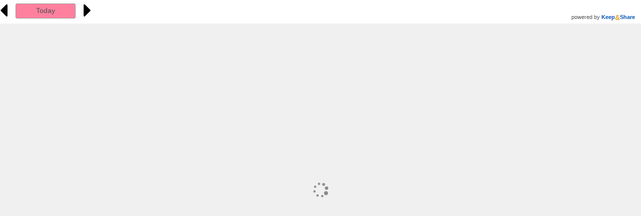

--- FILE ---
content_type: text/html; charset=UTF-8
request_url: https://www.keepandshare.com/calendar32/embed_calendar.php?i=2744587&style=v&layout=grid&fmt=std&soffset=0&n=7&rn=7&navicon=caret&sr=y&fsz=11&rw=460&rh=310&themeChoice=9&tagl=-1&ovll=-1
body_size: 63272
content:
<!DOCTYPE html PUBLIC "-//W3C//DTD XHTML 1.0 Transitional//EN" "http://www.w3.org/TR/xhtml1/DTD/xhtml1-transitional.dtd">
<html lang="en">

<head>
<meta http-equiv="Content-Type" content="text/html; charset=utf-8">
<meta http-equiv="X-UA-Compatible" content="IE=edge" />
<title>Building Blocks Overlay</title>
<script type="text/javascript">
		var calAsynchURL = 'fns_asynch_api.php?i=2744587';
</script>
<script>
var EPISODES = EPISODES || {};
EPISODES.q = [];                      // command queue
EPISODES.mark = function(mn, mt) { EPISODES.q.push( ["mark", mn, mt || new Date().getTime()] ); };
EPISODES.measure = function(en, st, en) { EPISODES.q.push( ["measure", en, st, en || new Date().getTime()] ); };
EPISODES.beaconUrl = "/l/id=27911p696bc063b44472.22084285,fn=embed_calendar,pn=/calendar32,an=calendar32,af=calendar";
EPISODES.bSendBeacon = 1;
EPISODES.mark("firstbyte");
</script>
<script async defer src="/global/javascript/episodes-002.min.js"></script>
	<link rel="stylesheet" type="text/css" href="/global/styles/cache/cache-1683825734-calendar32.css" /><script language="javascript">var KAS=KAS||{};KAS.dS=KAS.dS||[];KAS.dSL=KAS.dSL||[];KAS.dC=KAS.dC||[];KAS.lS=function(u,c,l){if(typeof c=="undefined"||c===null||c===false)c=function(){};if(typeof l!="undefined" && l===true)KAS.dSL.push({"url":u,"callback":c});else KAS.dS.push({"url":u,"callback":c});};KAS.lC=function(u){KAS.dC.push({"url":u})};</script><script language="javascript" src="/global/javascript/cache/cache-1762988151-calendar32.js"></script><script type="text/javascript" src="/global/packages/jquery/3.6.0/jquery-3.6.0.min.js"></script>
<script>
	jQuery.noConflict();
	var $jqpj = jQuery.parseJSON;
	jQuery.parseJSON = function(s) {
		if (typeof s == "string")
			return $jqpj(s);
		else
			return s;
	}
</script>
<style type="text/css">
	.photo_icon {
		max-width:128px;
	}
	.photo_icon_holder {
		max-width:128px;
	}
	
</style>
<style type="text/css">


/* The day boxes that make up our calendar */
.daybox {
	display:inline-block;
	overflow: hidden;
	margin: 0px;
	padding: 0px;
	white-space:normal;
	border: 1px solid #505050;
	border-radius:3px;
	color: inherit;
	width:100%;
	height:100%;
	/* Default background color of day boxes */
	background-color: ;
	box-sizing:border-box;-webkit-box-sizing:border-box;-moz-box-sizing:border-box;
}
.daybox a:link              { color:#; }
.daybox a:visited           { color:#;  }
.daybox a:hover             { color:orange; }
.daybox a:active            { color:orange; }

.daybox_h {
	float:left;
}
.daybox_h > * .calEventDisplay_text {
	color:;
}
.daybox_v {

}
.daybox_v > * .calEventDisplay_text {
	color:;
}
.daybox_x {
	float:left;
}

.daybox_container {
	display:inline-block;
	padding:2px;
	width:100%;
	height: auto  ;	
	box-sizing:border-box;-webkit-box-sizing:border-box;-moz-box-sizing:border-box;
}
/* style for date number in day boxes */
.date {
	font-family:Verdana,Arial,sans-serif;
	font-size:12px;
/*	font-weight:bold; */
	text-decoration:none;
	margin:0px;
	float:none;
	text-align:center;
	padding:2px;
}
.date_color {
	color:#FFFFFF !important;
	background-color:#FFAE63;
}
.date_std {
	width:100%;
	height:18px;	
}
.date_flag {
	width:58px  !important;
}

.cal_display_pastdaycolor {
	background-color:#E6E6E6 !important;
}
.cal_display_todaycolor {
	background-color:#FFFFFF !important;
}
.cal_display_futuredaycolor {
	background-color:#FFFFFF !important;
}
.cal_display_weekendcolor {
	background-color: !important;
}

.dayScroll_timezone_picker {
	color: ! important;
}
.dayScroll_timezone_picker > a {
	color: ! important;
}
/* Style of the displayed text seen in the day boxes */
.textarea {
	margin-left: 2px;
	width: auto;
	font-family: verdana;
	font-size: 11px;
	color:}
.textarea_flag {
	height: auto  ;	

}
.today_button {
	display:inline-block;
	border: 1px solid silver;
	padding-top:4px;
	padding-bottom:4px;
	padding-left:12px;
	padding-right:12px;
	text-align:center;
	-moz-border-radius: 4px;-webkit-border-radius: 4px;-khtml-border-radius: 4px;border-radius: 4px;	
	font-family: verdana,arial,sans-serif;
	font-size:14px;
	cursor:pointer;
	background-color:white;
	color:;
	position:relative;
	top:-5px;
}
.date_button {
	min-width:200px;
}

/* event date highlighting */
.cal_date_highlight {
	font-weight:normal;
	font-style:normal;
	background-color:;
	color:;
}
.dayScroll_container {
			height:calc(100% - 54px);}
.dayScroll_content_area {
	height: 100%;
	clear:both;
	font-family:'Helvetica Neue',Helvetica,Arial,'Lucida Grande',sans-serif !important; /* per Megan/Robert 5/20/2021 */	
}
.dayScroll_content_area {
	overflow-y:auto;
}
.dayScroll_unselectable {
  -webkit-user-select: none;
  -moz-user-select: none;
  user-select: none;
}
.dayScroll_nav_h {
	display:inline-block;
	height:auto  ;
	text-align:center;
	cursor:pointer;
	width:42px;
}
.dayScroll_nav_h_icon {
	position:relative;
/*	top:calc(50% - 18px); turned this off because a crazy customer using the horizontal day scroll vertically */
	color:;
}
.dayScroll_nav_h_prev {
	float:left;
	font-size:16pt;
	margin-right:3px;
}
.dayScroll_nav_h_next {
	float:right;
	font-size:16pt;
}
.dayScroll_navbar_v {
	text-align:left;
	white-space:nowrap;
	overflow:hidden;
}
.dayScroll_nav_v {
	display:inline-block;
	width:32px;
	text-align:center;
	cursor:pointer;
}
.dayScroll_nav_v_icon {
	position:relative;
	top:calc(50% - 18px);
	color:;
}
.dayScroll_nav_v_prev {
	float:left;
}
.dayScroll_nav_v_next {
	float:right;
}
.dayScroll_navbar {
	text-align:center;
}
.dayScroll_navbar_x {
	text-align:left;
	overflow:hidden;
}
.dayScroll_nav_x {
	display:inline-block;
	text-align:center;
	cursor:pointer;
}
.dayScroll_nav_x_icon {
	color:;
	font-size:16pt;
}
.dayScroll_nav_x_prev {
	padding-right:12px;
}
.dayScroll_nav_x_next {
	padding-left:12px;
}

.dayScroll_navbar_r {
	display:;
	text-align:left;
	white-space:nowrap;
	overflow:hidden;
}
.dayScroll_navbar_rn {
	display:none;
	text-align:left;
	white-space:nowrap;
	overflow:hidden;
	height:35px;
}
.dayScroll_nav_rn {
	display:inline-block;
	color:;
	margin-top:6px;
}
.dayScroll_nav_r {
	display:inline-block;
	width:32px;
	text-align:center;
	cursor:pointer;
}
.dayScroll_nav_r_icon {
	color:;
}
.dayScroll_nav_r_prev {
	margin-right:12px;
}
.dayScroll_nav_r_next {
	margin-left:12px;
}
.dayScroll_nav_buttons {
	display:inline-block;
	margin-right:8px;
	white-space:nowrap;	
}
.dayScroll_poweredby {
	font-size:11px;
	font-family:Verdana, arial, sans-serif;
}
.dayScroll_title {
	font-size:15px;
	font-family:Verdana, arial, sans-serif;
	white-space:nowrap;
	overflow:hidden;
	text-overflow:ellpisis;
	max-width:300px;
	height:20px;
	margin-top:6px;
	text-align:right;
}
.dayScroll_poweredby_h {
	text-align:center;
}
.dayScroll_poweredby_h a {
	text-decoration:none;
	color:#555555;
	display:block;
}
.dayScroll_poweredby_h .dayScroll_title {
	display:inline-block;
}
.dayScroll_poweredby_r {
	float:right;
	margin-right:12px;
}
.dayScroll_poweredby_r a {
	text-decoration:none;
	color:#555555;
}
.dayScroll_poweredby_x {
	float:right;
	margin-right:12px;
}
.dayScroll_poweredby_x a {
	text-decoration:none;
	color:#555555;
}
.dayScroll_timezone_picker {
	padding:4px;
	text-align:right;
	font-size:12px;
}
#responsive_legend {
	margin-bottom:6px;
}

/* white list display css */
.cal_display_blacklisted {
	background-color: #F4F4F4 !important;
	background-image: linear-gradient(0deg, transparent 50%, rgba(255,255,255,.5) 50%);
	background-size: 10px 10px;
}
.cal_display_whitelisted {
}
</style>

<style type="text/css">
.responsive_box_container {
	width:100%;
	height:100%;
	box-sizing:border-box;
	font-family:Verdana;
	padding: 2px 2px 0px 2px;
	box-sizing:border-box;-webkit-box-sizing:border-box;-moz-box-sizing:border-box;
}
.responsive_box_frame {
	height:100%;
	overflow:hidden;
	box-sizing:border-box;-webkit-box-sizing:border-box;-moz-box-sizing:border-box;
}

.responsive_full_text {
	display:block;
	text-align:center;
}
.responsive_abbr_text {
	display:none;
	text-align:center;
}
.responsive_day_text_box {
}
.responsive_day_text {
	padding:2px;
	height:100%;
	overflow:hidden;
	text-align:left;
	font-size:11px;
	background-color:;
	color:;
	box-sizing:border-box;
	margin:0px !important;
}
.responsive_day_text p {
	margin-top: 0;
	margin-bottom: 0;
	padding-top: 0;
	padding-bottom: 0;
}

.responsive_scroll_box {
	height: calc(100% - 48px);
	overflow-y:auto;
	overflow-x:hidden;
}
.responsive_whole_box {
	height: 100%; /*calc(100% - 36px); */
	width:100%;
	display:table;
	table-layout:fixed;
	background-color:#FFFFFF;
	}
.responsive_header_box {
	display:table-cell;
	;
	width: 14.26%;
	height:24px;
/*	font-weight:bold; */
	font-size:12px;
	color:#FFFFFF;
	background-color:#FFAE63;
	padding-top:3px;
	box-sizing:border-box;
	border-left: 1px solid #505050;
	border-top:1px solid #505050;
	border-bottom:1px solid #505050;
	}
.responsive_header_box_last {
	border-right:1px solid #505050;
	}
.responsive_header_box5 {
	width:20%;
	}
.responsive_day_box {
	display:table-cell;
	;
	; 
	width:14.26%;
	white-space:normal;
	border-left:1px solid  #505050;
	border-bottom:1px solid  #505050;
	box-sizing:border-box;
	vertical-align:top;
	overflow:hidden; /* to prevent content overflow from obscuring the border */
}
.responsive_day_box5 {
	width:20%;
}	
.responsive_header_row {
	white-space:nowrap;
	width:100%;
	color:#FFFFFF;
	height:24px; 
	display:table-row;
}
.responsive_daybox_row {
	white-space:nowrap;
	width:100%;
	display:table-row;
	}
.responsive_daybox_row4 {
	height:;
	}
.responsive_daybox_row5 {
	height:;
	}
.responsive_daybox_row6 {
	height:;
	}

.responsive_day_number  {
	float:right;
	margin-left:0px;
	margin-right:1px;
	margin-top:1px;
	font-size:14px;
/*	font-weight:bold; */
	font-family:Arial,Verdana;
	text-align:center;
	color:#252525;
	background-color:;
	white-space:nowrap;
}
.responsive_day_number_text {
	display:inline-block;
	/*margin-top:3px;*/
}
.responsive_day_number_day {
	display:none;
	margin-right:6px;
	width:32px;
	}
.responsive_day_content {
}
.responsive_day_content a:link              { color: !important; }
.responsive_day_content a:visited           { color: !important;  }
.responsive_day_content a:hover             { color:orange !important; }
.responsive_day_content a:active            { color:orange !important; }

.responsive_empty_day .responsive_day_text .responsive_day_number { 
	display:none;
	}
.responsive_last_row_box {
	border-right:1px solid #505050;
}
.responsive_navigator_button {
	display:inline-block;
	cursor:pointer;
	width:30px;
	height:30px;
	text-align:center;
	padding-top:2px;
	}
.responsive_navigator_prev {

	}
.responsive_navigator_next {
	}
.responsive_navigator_date {
	display:inline-block;
	text-align:center;
	font-weight:bold;
	font-size:16px;
	padding-top:5px;
	position:relative;
	top:-6px;
}
.responsive_empty_month {
	text-align:center;
	margin-top:12px;
	display:none;
	cursor:pointer;
}
.responsive_back_message {
	display:none;
	text-align:center;
	font-size:11px;
	top:12px;
}
.responsive_list_view {
	display:none;
}
.responsive_grid_view {
	display:block;
}
@media (max-width:500px) {
	.dayScroll_poweredby_v {
		display:none;
	}
	.dayScroll_poweredby_x {
		display:none;
	}
	.dayScroll_poweredby_r {
		display:none;
	}
}
@media (max-width:800px) {
  .responsive_full_text {
		display:none;
	}
  .responsive_abbr_text {
		display:block;
  }
  .responsive_day_text {
  }
  .responsive_day_number_text {
		margin-top:2px;
		}
  .responsive_day_number {
		width:16px;
		height:16px;
  }
}
@media (max-width:700px) {

  .dayScroll_poweredby_r {
	  display:none;
  }
}
@media (max-width: 460px ), (max-height: 310px) {
	.responsive_scroll_box {
/*		height: calc(100% - 38px); was causing the bottom to be clipped */
	}
	.responsive_whole_box {
		border-top:1px solid #505050;
		display:block;
		height: calc(100% - 38px);
	}
	.responsive_header_row {
		display:none;
	}
	.responsive_day_box {
		display:inline-block;
		float:left;
		width:100%;
		height:auto;
	}
	.responsive_daybox_row {
		height: auto;
		display:block;
		}
	.responsive_day_text {
		font-size:11px;
		height:auto;
		/*border-right:1px solid #505050;*/
		display:table;
		
		table-layout:fixed;/* This breaks iPhone Safari and iPhone WebView */
		
		width:100%;
		padding:0px;
	}
	.responsive_day_row {
		display:table-row;
	}
	.responsive_first_day {
		border-top:1px solid #505050;
		}
	.responsive_day_number {
		float:none;
		border:0px;
		width:60px;
		height:auto;
		text-align:left;
		margin-top:0px;
		padding-left:4px;
		padding-top:4px;
		font-size:12px;
		color:#FFFFFF;
		background-color:#FFAE63;
		display:table-cell;
		}
	.responsive_day_content {
		float:none;
		display:table-cell;
		width: calc(100% - 62px);
		padding-left:4px;
		}
	.responsive_day_number_day {
		display:inline-block;
		}
	.responsive_day_number_text {
		margin-top:0px;
		}
	.responsive_empty_day {
		
		display:none;
		
		}
	.responsive_blank_day {
		
		display:none;
		
		}
	.responsive_extra_day {
		display:none;
		}
	.responsive_last_row_box{
		border-right:0px solid #505050;
		}
	.responsive_day_box {
		border-right:1px solid #505050;
		}
	.responsive_box_container {
		padding-left:0px;
		}
	.responsive_empty_month {
			display:block;
		}
	.responsive_list_view {
		display:block;
		}
	.responsive_grid_view {
		display:none;
	}
}

/* copy of the media classes above for the manual list view display */
	.responsive_force_list .responsive_list_view {
		display:block;
	}
	.responsive_force_list .responsive_grid_view {
		display:none;
	}
	.responsive_force_list .responsive_scroll_box {
		height: calc(100% - 38px);
	}
	.responsive_force_list .responsive_whole_box {
		border-top:1px solid #505050;
		display:block;
		height: calc(100% - 38px);
	}
	.responsive_force_list .responsive_header_row {
		display:none;
	}
	.responsive_force_list .responsive_day_box {
		display:inline-block;
		float:left;
		width:100%;
		height:auto;
	}
	.responsive_force_list .responsive_daybox_row {
		height: auto;
		display:block;
		}
	.responsive_force_list .responsive_day_text {
		font-size:11px;
		height:auto;
		/*border-right:1px solid #505050;*/
		display:table;
		/*table-layout:fixed; this breaks iPhone Safari */
		width:100%;
		padding:0px;
	}
	.responsive_force_list .responsive_day_row {
		display:table-row;
	}	
	.responsive_force_list .responsive_first_day {
		border-top:1px solid #505050;
		}
	.responsive_force_list .responsive_day_number {
		float:none;
		border:0px;
		width:60px;
		height:auto;
		text-align:left;
		margin-top:0px;
		padding-left:4px;
		padding-top:4px;
		font-size:12px;
		color:#FFFFFF;
		background-color:#FFAE63;
		display:table-cell;
		}
	.responsive_force_list .responsive_day_content {
		float:none;
		display:table-cell;
		width: calc(100% - 62px);
		padding-left:4px;
		}
	.responsive_force_list .calendar_one_line {
		white-space:normal;
		overflow:auto;
		}
	.responsive_force_list .responsive_day_number_day {
		display:inline-block;
		}
	.responsive_force_list .responsive_day_number_text {
		margin-top:0px;
		}
	.responsive_force_list .responsive_empty_day {
		display:none;
		}
	.responsive_force_list .responsive_blank_day {
		display:none;
		}
	.responsive_force_list .responsive_extra_day {
		display:none;
		}
	.responsive_force_list .responsive_last_row_box {
		border-right:0px solid #505050;
		}
	.responsive_force_list .responsive_day_box {
		border-right:1px solid #505050;
		}
	.responsive_force_list .responsive_box_container {
		padding-left:0px;
		}
	.responsive_force_list .responsive_empty_month {
		display:block;
		}
	.responsive_force_list .responsive_back_message {
			display:block;
		}
@media (max-width: 260px), (max-height: 260px) {
	.responsive_day_text {
		}
	.responsive_day_number {
		}
	.responsive_day_number_text {
		margin-top:1px;
		}
	.responsive_day_number_day {
		width:22px;
		}

}

/* new event board display styles */
	* {
		box-sizing:border-box;
	}
	.event_board_cell {
		width:100%;
		vertical-align:top;
		padding:4px;
	}
	.event_board_item {
		min-width:100%;
		border:1px solid #505050;
		border-radius:3px;
		width:100%;
		height:100%;
		overflow:hidden;
	}
	.event_board_column {
		display:inline-block;
		vertical-align:top;
	}
	.event_board_container {
		width:100%;
		height:100%;
		overflow:auto;
		padding:4px;
	}
	.event_board_content {
		min-height:auto  ;
		background-color: !important;
		color: !important;
	}
	.event_board_content_pointer {
		cursor:pointer;
	}
	.event_board_content_holder {
		width:100%;
		display:flex;
	}
	.event_board_content_bottom {
		min-height:1.5em;
		padding:4px;
		clear:both;
	}
	.event_board_content_bottom:empty {
		display:none;
	}
	.event_board_content_bottom.textarea {
		height:auto !important;
		margin-left:0px !important;
		margin-right:0px !important;
		margin-top:0px !important;
	}
	.event_board_content_title {
		height:auto;
		padding:4px;
		font-size:13px !important;
		margin-left:0px !important;
		margin-top:0px !important;
	}
	.event_board_content_title_text {
		display:inline;
		vertical-align:top;
		font-weight:bold;
	}
	.event_board_content_notes {
		height:auto;
		padding:4px;
		cursor:pointer;
		font-weight:normal;
	}
	.event_board_content_notes:empty {
		display:none;
	}
	.event_board_content_notes:hover {
	}
	.event_board_content_datetime {
		text-align:left !important;
	}
	.event_board_content_date {
		display:inline-block;
		text-align:left !important;
		padding:4px;
		font-weight:normal;
	}
	.event_board_content_time.date {
		text-align:left;
	}
	.event_board_content_datetime.date {
		padding:0px;
	}
	.event_board_content_time {
		display:inline-block;
		padding:4px;
		font-weight:normal;
	}
	.event_board_content_image {
		overflow:hidden;
		
		text-align:center;
	}
	.event_board_content_image:empty {
		display:none;
	}
	.event_board_content_image_tag {
		width:100%;
	}
	
	.event_board_content_icon {
	}
	.event_board_content_list {
		margin-bottom:4px;
	}
	.event_board_content_link > a {
		color:;
	}
	.event_board_content_notelink {
		margin-bottom:4px;
		padding-bottom:4px;
		border-bottom:1px solid #505050;
	}
	.event_board_content_notelinktext {
		text-decoration:underline;
	}
	.event_board_content_notecontent {
		white-space:normal;
	}
	.event_board_content_link {
		display:inline-block;
		margin-top:4px;
		padding-bottom:4px;
	}
	.event_board_content_tag {
		display:inline-block;
		border:1px solid silver;
		border-radius:3px;
		padding:2px;
		margin-right:4px;
		margin-bottom:2px;
		overflow:hidden;
		min-width:48px;
	}
	
	
	
	/* event grid customizations */
	.event_board_grid > * .event_board_content_notes {
		margin-left:0px;
	}
	.event_board_grid > * .event_board_content_image_tag {
		max-height: 140px; /* set max image size to the min box height */
	}
	.event_board_grid > * .event_board_content_holder {
		
	}

	/* event poster customizations */
	.event_board_poster > * .event_board_content_notes {
		margin-left:10px;
	}
	.event_board_poster > * .event_board_content_datetime {
		padding-left:10px;
	}
	.event_board_poster > * .event_board_content_image {
		max-height:280px; /* cut off images a min content height */
	}
	
	/* event list customizations. */
	.event_board_list > * .event_board_content_image {
		text-align:left;
		float:left;
		margin:4px 6px 4px 4px;
		overflow:hidden;
		border-radius:6px;
		max-height:132px;
		max-width:40%;
	}
	
	.event_board_list > * .event_board_content_image_tag {
		width:100%;
	}
	.event_board_list > * .event_board_content_title_wrapper {
	}
	.event_board_list > * .event_board_content {
		overflow:inherit;
	}
	.event_board_list > * .event_board_content_title {
		margin-bottom:6px;
		border-radius:3px;
	}
	.event_board_list > * .event_board_item {
		border:0px;
	}
	.event_board_list >  .event_board_cell {
		margin-bottom:12px;
		border-bottom:1px solid #505050;
	}
	.event_board_list > * .event_board_content_datetime {
		border-radius:3px;
	}
	.event_board_list > * .event_board_content_notes {
		border-radius:3px;
	}

	/* event board float customizations */
	.event_board_float > * .event_board_content_notes {
		margin-left:0px;
	}
	.event_board_float > * .event_board_content_float_layout > .event_board_content_image {
		display:inline-block;
		width:40%;
		padding-top:3px;
	}
	.event_board_content_float_layout {
		white-space:nowrap;
	}
	.event_board_float > * .event_board_content_float_layout > .event_board_content_image.event_board_content_image_tag {
		max-width:100%;
	}
	.event_board_float > * .event_board_content_float_layout > .event_board_content_title_wrapper {
		display:inline-block;
		vertical-align:top;
		margin-left:8px;
		width:59%;
		white-space:normal;
	}
	.event_board_float > * .event_board_content_float_layout > .event_board_content_title_wrapper.noimage {
		width:auto;
	}
	.event_board_float > * .event_board_content_date {
		display:inline-block;
	}
	.event_board_float > * .event_board_content_time {
		display:inline-block;
	}
	.event_board_float_note_content {
		font-weight:normal;
	}
	.event_board_float > * .event_board_content_notes {
		padding:0px;
	}
	.event_board_float > * .event_board_content_holder {
		
	}
	
	/* new event block */
	.event_board_content_grid_container {
		display:flex;
	}
	.event_board_content_grid_date {
		margin-left:auto;
		margin-top:4px;
		margin-right:4px;
		order:2;
		width:80px;
		height:64px;
		border-radius:3px;
		font-family:helvetica-neue, arial, san-serif;
		font-weight:normal;
		color:#444444;
	}
	.event_board_content_grid_date_dow {
		text-align:center;
		font-size:12px;
	}
	.event_board_content_grid_date_number {
		text-align:center;
		font-size:28px;
	}
	.event_board_content_grid_date_month {
		text-align:center;
		font-size:12px;
	}
	.event_board_content_grid_event {
		align-self:flex-start;
		width:100%;
		padding: 0px 0px 6px 6px;
		border-radius:3px;
		margin:8px;
	}
	.event_board_content_grid_event > .event_board_content_title_wrapper {
	}
	
	.event_board_content_grid_event > * .textarea {
		margin-top:0px;
		margin-right:0px;
	}
	/* overrides of standard display classes */
	.dgborder2 {
		padding:0px;
	}
	.dgborder1 {
		padding:0px;
	}
	
	.calOverlayTitle {
		color:#;
	}
	
/* responsive grid styles */
.responsive_calcontainer {
	width:100%;
	padding:4px;
	box-sizing:border-box;
	font-family:verdana;
	position:relative;	
}
.responsive_grid_rowtable {
	table-layout:fixed;
	width:100%;
	height:100%;
	border-spacing:0px;
}
.responsive_grid_rowtable tr td {
	vertical-align:top;
}

.responsive_grid_daybox {
	height:1px;
	overflow:visible;
}
.responsive_grid_datebox {
	text-align:right;
	white-space:nowrap;
	overflow:hidden;
}
.responsive_grid_daynumber {
	font-size:14px;
/*	font-weight:bold; */
	font-family:Arial,Verdana;
	text-align:center;
	color:#252525;
	background-color:;
	padding-right:4px;
	display:inline-block;
	margin-left:0px;
	margin-right:1px;
	margin-top:1px;

}
.responsive_grid_dayadd {
	display:inline-block;
	position:relative;
	top:1px;
	margin-left:3px;
}
.responsive_grid_daynoteadd {
	display:inline-block;
	color:#555555;
}
.responsive_grid_col {
	border-left: 1px solid silver;
	overflow-y:hidden;
	padding:0px;
	vertical-align:top;
}
.responsive_grid_colwidth {
	width:14.26%;
}
.responsive_grid_colwidth_5 {
	width:20%;
}
.responsive_grid_event {
	padding:2px;
	overflow:hidden;
}
.responsive_grid_longrow {
	border-left: 1px solid silver;
	height:1px; /* squeeze the row*/
}
.responsive_grid_longevent {
	border-bottom:1px solid #555;
	border-left:1px solid #555;
	border-right:1px solid #555;
	border-top:1px solid #555;
	border-radius:4px;
	margin:1px 8px 1px 8px;
	padding:3px;
}
.responsive_grid_longevent.start {
	border-right:0px;
	border-bottom-right-radius:0px;
	border-top-right-radius:0px;
	margin-right:2px;
}

.responsive_grid_longevent.end {
	margin-left:2px;
	border-left:0px;
	border-bottom-left-radius:0px;
	border-right: 1px solid #555;
	border-top-left-radius:0px;
}
.responsive_grid_daterow {
	height:1.4em;
}
.responsive_grid_calrow {
	position:relative;
	height:100%;
	overflow:hidden; /* for FF to allow the bottom border to be displayed */
	border-bottom:1px solid silver;
	border-right:1px solid silver;
}
.responsive_grid_fulltable {
	box-sizing:border-box;
	border-spacing:0px;
	width:100%;
	height:100%;
}

.responsive_grid_rowcontainer {
	vertical-align:top;
	overflow:hidden;
	padding:0px;
	height:100%;
}
.responsive_grid_headercontainer {
	padding:0px;
	height:24px;
}
.responsive_grid_headerrow {
	position:relative;
	border-top:1px solid silver;
	border-bottom:1px solid silver;
	border-right:1px solid silver;
}
.responsive_grid_headertable {
	table-layout:fixed;
	box-sizing:border-box;
	border-spacing:0px;
	width:100%;
	font-size:14px;
}
.responsive_grid_headertable tr td {
	vertical-align:top;
}

.responsive_grid_headerbox {
	text-align:center;
	white-space:nowrap;
	overflow:hidden;
	height:24px;
	font-family:arial, verdana;
	font-size:13px;
	color:#FFFFFF;
	background-color:#FFAE63;
	padding-top:3px;
	box-sizing:border-box;
	border-top:1px solid #505050;
	border-bottom:1px solid #505050;
}

.responsive_grid_shortday {
	display:inline;
}

/*
.responsive_grid_morewidth {
	border-left: 1px solid silver;
	height:1px;
}
.responsive_grid_more {
	font-size:8px;
	text-align:right;
	background-color:transparent;
}
.responsive_grid_more.show {
	background-color:#DDD;
	opacity:0.8;
	position:relative;
}
.responsive_grid_more.show::after{
	content: "more ..."
}
*/
.responsive_grid_narrow .shortday {
	display:none;
}
.responsive_grid_verynarrow .event {
	white-space:nowrap;
	overflow:hidden;
	text-overflow:ellipsis;
}
.responsive_grid_verynarrow .daynoteadd {
	font-size:9px;
}
.responsive_grid_verynarrow .dayadd img {
	max-width:9px;
}
.responsive_grid_verynarrow .daynumber {
	font-size:9px;
}
.dayScroll_request_button {
	display:inline-block;
	
	position:relative;
	top:-10px; 
	
	margin-right:8px;
	margin-left:12px;
}
</style>
<style type="text/css">
	.cal_display_longrow {
		max-height:15px;
		height:1px; /* squeeze the row */
	}
	.cal_display_longevent .calendar_one_line {
		max-height:15px;
	}
	.responsive_grid_day_box_force {
		max-height:15px; 
	}
	.textarea {
		font-size: 11px; 
	}
	.overlaybox {
		font-size: 11px; 
	}
	a.calendarRE, a:link.calendarRE, a:visited.calendarRE, a:active.calendarRE { font-size:11px; }
</style>

<script type="text/javascript">
 var ANYONE_ID=123; var ANYONE_WITH_LINK_ID=124; var MAX_ADDRS=30; var MAX_CALENDARS=60; var MAX_DISCUSS=4; var MAX_DOCS=30; var MAX_FAVS=4; var MAX_PHOTOS=4; var MAX_TODOS=30; var MAX_ALLOWED_TAGS=120; var ANYONE_WITH_LINK_ID_USERNAME='private_sharing_link_user'; var ANYONE_WITH_LINK_ID_SHARENAME='Private Sharing via Link'; var ANYONE_WITH_LINK_ID_SHARENAME_LC='private sharing link';
/* PHP to JS literals for the global plans pricing subset widget */
 var KAS_AVANGATE_201 = '201'; var KAS_AVANGATE_201_COST = 11; var KAS_AVANGATE_203 = '203'; var KAS_AVANGATE_203_COST = 25; var KAS_AVANGATE_210 = '210'; var KAS_AVANGATE_210_COST = 39; var KAS_AVANGATE_220 = '220'; var KAS_AVANGATE_220_COST = 78; var KAS_AVANGATE_250 = '250'; var KAS_AVANGATE_250_COST = 137; var KAS_AVANGATE_300 = '300'; var KAS_AVANGATE_300_COST = 195; var KAS_AVANGATE_311_COST = 254; var KAS_AVANGATE_320_COST = 312; var KAS_AVANGATE_330_COST = 340; var KAS_AVANGATE_340_COST = 459; var KAS_AVANGATE_350_COST = 578; var KAS_AVANGATE_360_COST = 680; var KAS_AVANGATE_370_COST = 799; var KAS_AVANGATE_380_COST = 918; var KAS_AVANGATE_390_COST = 1020; var NON_PROFIT = false;
 var SOLO_TEAM_TEXT = 'Solo and Team'; var CAL_FOREVER_DATE = '2099-12-31';	
 var globalCursorWait = 'wait';  var globalCursorProgress = 'progress'; </script>
<style type="text/css">
</style>

<script type="text/javascript">
	var embedDateFormat = 0;
	var embedTimeFormat = 0;
	var fourWeekView = false;
	var showMonthExtraDays = false;
	var notesOnTop = false;
	var curDate = gtz_getYYYYMMDDDate('2026-01-17');
	var maxSearchDays = 240;
	var uid = 0;
	var occ = '';
	

	function openDay(yyyymmdd) {
		var ymd = yyyymmdd.split('-');
		var d = new Date(ymd[0], ymd[1]-1, ymd[2]);
		var half = 3; // number of days to subtract to center
		var newD = new Date(d.getFullYear(), d.getMonth(), d.getDate() - half);
		startAt = gtz_dateFormat(newD, "yyyy-mm-dd");
		gotoGroup('d', startAt);
	}

	

	var session_id = 'anonymous,Rfj6OCtunbZLV64j';
	var session_name = 'PHPSESSID';
	var calendarStyle = 'v';
	var firstDay = gtz_getYYYYMMDDDate('2026-01-17');
	var daysToDisplay = 7;
	var lastDay = gtz_getYYYYMMDDDate('2026-01-24');
	var sparse = true;
	var notes = true;
	var format = 'std';
	var calDisplayTimezone = 'America/New_York'; 
	var calDisplayTimezoneOffset = -18000000;
	var calDisplayBaseOffset = -18000000; // calendar's GMT offset //DELETEME

	var firstDisplayDate = new Date();	// first date displayed (used with sparse displays)
	var lastDisplayDate = new Date();	// last date displayed

	var overlay_override = '';
	var tag_override = '';
	
	function embedSetOverlay(id, display) {
		id = ""+id; // make sure it's a string
		if (display) {
			if (overlay_override == null || overlay_override.length == 0 || overlay_override == '-1') {
				overlay_override = id;
			} else {
				var parts = overlay_override.split(',');
				if (parts.indexOf(id) == -1) {
					parts.push(id);
					overlay_override = parts.join(',');
				}
			}
		} else {
			if (overlay_override == null) {
				; // do nothing
			} else {
				var parts = overlay_override.split(',');
				var found = parts.indexOf(id);
				if (found != -1) {
					parts.splice(found, 1); // remove it
					overlay_override = parts.join(',');
				}
			}
		}
		embedRefreshDisplay();
	}
	function embedSetTag(id, ownerid, display) {
		id = ""+id; // make sure it's a string
		if (display) {
			if (tag_override == null || tag_override.length == 0 || tag_override == '-1') {
				tag_override = id;
			} else {
				var parts = tag_override.split(',');
				if (parts.indexOf(id) == -1) {
					parts.push(id);
					tag_override = parts.join(',');
				}
			}
		} else {
			if (tag_override == null) {
				; // do nothing
			} else {
				var parts = tag_override.split(',');
				var found = parts.indexOf(id);
				if (found != -1) {
					parts.splice(found, 1); // remove it
					tag_override = parts.join(',');
				}
			}
		}
		embedRefreshDisplay();
	}
	function checkSessionCookie() {
		var ca = document.cookie.split(';');
		var found = false;
		for (var i = 0; !found && i < ca.length; i++) {
			var c = new String(ca[i]);
			c = c.strip();
			if (c.indexOf(session_name) == 0 &&
					c.substring(session_name.length + 1, c.length) == session_id) {
				found = true;
			}
		}
		return found;
	}

	function localizedFormatDateRange(startdate, enddate, occurrence, style) {
		if (style == null) style = 'short';
		if (enddate == null  || gtz_dateFormat(enddate, "yyyy-mm-dd") == CAL_FOREVER_DATE) {
			enddate = startdate;
		}
		if (occurrence != null) {
			var st = 'fm';
			if (style == 'short') st = 'fs';
			else if (style == 'full') st = 'f'
			return gtz_dateFormat(occurrence, gtz_dateFormatList[embedDateFormat][st]);
		}
		var startyear = gtz_dateFormat(startdate, 'yyyy');
		var endyear = gtz_dateFormat(enddate, 'yyyy');
		if (startyear == endyear) {
			// same year
			var st = 'fd';
			if (style == 'short') st = 'fsd';
			else if (style == 'full') st = 'ffm'
			var st2 = 'fm';
			if (style == 'short') st2 = 'fs';
			else if (style == 'full') st2 = 'f'
			
			return gtz_dateFormat(startdate, gtz_dateFormatList[embedDateFormat][st])+" - "+gtz_dateFormat(enddate, gtz_dateFormatList[embedDateFormat][st2]);
		}
		var st = 'fm';
		if (style == 'short') st = 'fs';
		else if (style == 'full') st = 'f'
		return gtz_dateFormat(startdate, gtz_dateFormatList[embedDateFormat][st])+" - "+gtz_dateFormat(enddate, gtz_dateFormatList[embedDateFormat][st]);
	}

	function embedRefreshDisplay() {
		calEngine.flushDataCache(null, true);

		gotoGroup('d', gtz_dateFormat(curDate, "yyyy-mm-dd"));
	}
	
	function refreshDisplay() {
		embedRefreshDisplay();
	}
	
	var dayScroll_OrigTimezone = 'America/New_York';
	var dayScroll_Timezone = 'America/New_York';
	var dayScroll_TimezoneName = '';
	function dayScroll_TimeUpdate(tz, offset, dateformat, timeformat, callback) {
		if (tz == null || tz.length == 0) {
			// reset to the base calendar timezone
			tz = dayScroll_OrigTimezone;
		}
		var params = 'action=settimezoneLens&i=2744587&tz='+encodeURIComponent(tz);
		new Ajax.Request( 'fns_asynch_api.php?r='+Math.random(),
		{
			method:'post',
			postBody : params,
			onSuccess: function(transport) {
				var jdata = transport.responseText;
				var json = jdata.evalJSON(true);
				if (json.status != 0) {
					alert(json.message);
				} else {
					if (json.data.name != null && json.data.name.length > 0) {
						dayScroll_Timezone = json.data.timezone;
						dayScroll_TimezoneName = json.data.name;
						if ($('dayScroll_timezone_picker_display') != null) {
							$('dayScroll_timezone_picker_display').innerHTML = json.data.name;
						}
						if (callback != null) {
							callback();
						} else {
							location.reload();
						}
					} else {
						console.log("unknown time zone "+tz);
					}
				}
			},
			onFailure: function () {
				alert('Request failed, please try again later - error 7576767');
			},
			onException: function(tr, e) {
				alert('Javascript Exception: '+e.toString()+', please try again later - error 7576767b');
			}
		} );
	}

	
	var displayMaskTimer = null;
	function showMask() {
		var calendarDiv = $('dayScroll_content_area');
		var mask = $('calDisplayBusyMask');
		var maskIcon = $('calDisplayBusyMaskIcon');
		var pos = Element.cumulativeOffset(calendarDiv);
		mask.style.top = pos.top+"px";
		mask.style.left = (pos.left)+"px";  //+6 is for the left border, non-IE browsers, what it not embedded
		mask.style.height = calendarDiv.offsetHeight+"px";
		mask.style.width = calendarDiv.offsetWidth+"px";
		if (maskIcon != null) {
			maskIcon.style.top = (pos.top+(calendarDiv.offsetHeight/2)-16)+"px";
			maskIcon.style.left = (pos.left+(calendarDiv.offsetWidth/2)-16)+"px";
			maskIcon.style.display='';
		}
		mask.style.display='';		
	}
	function displayMask(show, delay) {
		if (show) {
			if (delay == null || delay == 0) {
				showMask();
			} else {
				displayMaskTimer = setTimeout(showMask, delay);
			}
		} else {
			$('calDisplayBusyMask').style.display='none';
			if ($('calDisplayBusyMaskIcon') != null) {
				$('calDisplayBusyMaskIcon').style.display = 'none';
			}
			if (displayMaskTimer != null) {
				clearTimeout(displayMaskTimer);
				displayMaskTimer = null;
			}
		}
	}
	
			
	function hexToRgbA(hex, alpha){
	    var c;
	    if(/^#([A-Fa-f0-9]{3}){1,2}$/.test(hex)){
	        c= hex.substring(1).split('');
	        if(c.length== 3){
	            c= [c[0], c[0], c[1], c[1], c[2], c[2]];
	        }
	        c= '0x'+c.join('');
	        return 'rgba('+[(c>>16)&255, (c>>8)&255, c&255].join(',')+','+(alpha == null ? '1' : alpha)+')';
	    }
		return hex;
	}
	
	function getWhitelistClass(yyyymmdd, starttime, duration) {
		var whitelist = calEngine.getTimezoneAdjustedWhitelist(yyyymmdd, calDisplayTimezoneOffset);
		if (whitelist === false ) return ''; // no 'whitelist' classes
		if (whitelist == null || whitelist.length == 0)  return 'cal_display_blacklisted'; // all day
		if (starttime == null) return 'cal_display_whitelisted'; // if there are any whitelist times on the date

		// otherwise, we need to see if the starttime for duration is whitelisted (must be totally enclosed
		var startd = starttime.parseTime();
		var startts = (startd.getHours() * 60) + startd.getMinutes();
		var endts = startts + parseInt(duration);

		for (var i = 0; i < whitelist.length; i++) {
			var chk_start = (whitelist[i].starttime.getHours() * 60) + whitelist[i].starttime.getMinutes();
			var chk_end = (whitelist[i].endtime.getHours() * 60) + whitelist[i].endtime.getMinutes();

			if (startts >= chk_start && endts <= chk_end) {
				return 'cal_display_whitelisted';
			}

		}
		return 'cal_display_blacklisted';
	}

	/**
	 * Horizontal & Vertical day scroll displays
	 */
	function displayDayscrollCalendar(sparseOverride) {
		var html = new gu_StringBuffer();
		var isSparseDisplay = sparse;
		if (sparseOverride === true) {
			isSparseDisplay = false;
		}
		var today = new Date();
		today = new Date(today.getFullYear(), today.getMonth(), today.getDate(), 12, 0, 0, 0); // to match the iterators used below
		
		var dateIterator = new Date(curDate.getFullYear(), curDate.getMonth(), curDate.getDate(), 12, 0, 0, 0);
		var count = 0;
		var maxSearch = 0;
		firstDisplayDate = new Date(curDate.getFullYear(), curDate.getMonth(), curDate.getDate(), 12, 0, 0, 0);
		while (count < daysToDisplay) {
			var ed = calEngine.getDayDisplayEvents(dateIterator, 'all');
			var dn = calEngine.getDayNoteDisplayText(dateIterator);
			var hn = calEngine.getDayHolidayNoteDisplayText(dateIterator);
			var on = calEngine.getDayOverlayNoteDisplayText(dateIterator);
			var str = (!notesOnTop ? hn+ed+on+dn : dn+hn+ed+on);
			var addClasses = '';
			if (dateIterator.isWeekend()) {
				addClasses += ' cal_display_weekendcolor';
			}
			if (dateIterator.getTime() < today.getTime()) {
				addClasses += ' cal_display_pastdaycolor';
			} else if (dateIterator.getTime() == today.getTime()) {
				addClasses += ' cal_display_todaycolor';
			} else {
				addClasses += ' cal_display_futuredaycolor';
			}
				
			if (!isSparseDisplay || str.length > 0 || maxSearch >= maxSearchDays) {
				if (count == 0) {
					firstDisplayDate = new Date(dateIterator.getFullYear(), dateIterator.getMonth(), dateIterator.getDate(), 12, 0, 0, 0);
				}
				if (!isSparseDisplay || (isSparseDisplay && str.length > 0)) {
					lastDisplayDate = new Date(dateIterator.getFullYear(), dateIterator.getMonth(), dateIterator.getDate(), 12, 0, 0, 0);
				}
				if (str.length == 0) {
					str = "<br/>&nbsp;";
				} else {
					str += '<br/>'; // added this because the auto scroll didn't show everything for some reason.
				}
				if (maxSearch >= maxSearchDays) {
					lastDisplayDate.nextDay(false);
					dateIterator = new Date(lastDisplayDate.getFullYear(), lastDisplayDate.getMonth(), lastDisplayDate.getDate(), 12, 0, 0, 0);
				}
				if (format == 'std') {
						
					html.append('<div class="daybox_container"  onclick="openDay(\'').append(gtz_dateFormat(dateIterator, 'yyyy-mm-dd')).append('\')">');
					html.append('<div class="daybox daybox_v  '+addClasses+'">');
					var dateDay = '';
					if (dateIterator.getFullYear() != new Date().getFullYear()) {
						dateDay = gtz_dateFormat(dateIterator, gtz_dateFormatList[embedDateFormat].fm);
					} else {
						dateDay = gtz_dateFormat(dateIterator, gtz_dateFormatList[embedDateFormat].fd);
					}
					html.append('<div class="date date_color">').append(dateDay).append('</div>');
					html.append('<div class="textarea">'+str+'</div>');
					html.append("</div>");
					html.append("</div>");
				} else { // flag layout
						
					html.append('<div class="daybox_container"  onclick="openDay(\'').append(gtz_dateFormat(dateIterator, 'yyyy-mm-dd')).append('\')">');
					html.append('<div class="daybox daybox_v  '+addClasses+'">');
					html.append('<table cellpadding="0" cellspacing="0" style="width:100%;height:100%"><tr>');
					if (dateIterator.getFullYear() != new Date().getFullYear()) {
						dateDay = gtz_dateFormat(dateIterator, (format == 'std' ? gtz_dateFormatList[embedDateFormat].fm : gtz_dateFormatList[embedDateFormat].fs));
					} else {
						dateDay = gtz_dateFormat(dateIterator, (format == 'std' ? gtz_dateFormatList[embedDateFormat].fd : gtz_dateFormatList[embedDateFormat].fsd));
					}
					if (format != 'std') {
						dateDay = dateDay.replace(' ', '<br/>'); // break line after the day name
					}
					html.append('<td valign="middle" width="1" style="vertical-align:top" class="date date_color">').append('<div class="date date_flag">').append(dateDay).append('</div>').append('</td>');
					html.append('<td valign="top">').append('<div class="textarea textarea_std" >'+str+'</div>').append('</td>');
					html.append('</tr></table>');
					html.append('</div>');
					html.append('</div>');
				}
				count++;
			}
			dateIterator.nextDay(false);
			maxSearch++;
		}
		if (isSparseDisplay) {
			curDate = new Date(firstDisplayDate.getFullYear(), firstDisplayDate.getMonth(), firstDisplayDate.getDate(), 12, 0, 0, 0);
		}
		return html.toString();
	}
	
	/**
	* grandfathered support for 'old style' embedded grid display
	*/
	function displayOldStyleGrid(sparseOverride) {
		var html = new gu_StringBuffer();
		var isSparseDisplay = sparse;
		if (sparseOverride === true) {
			isSparseDisplay = false;
		}
		var today = new Date();
		today = new Date(today.getFullYear(), today.getMonth(), today.getDate(), 12, 0, 0, 0); // to match the iterators used below
		var dateIterator = new Date(curDate.getFullYear(), curDate.getMonth(), curDate.getDate(), 12, 0, 0, 0);
		var eventList = calEngine.getEventDisplay(curDate, daysToDisplay);
		var count = 0;
		var maxSearch = 0;
		while (count < daysToDisplay) {
			var addClasses = '';
			if (dateIterator.isWeekend()) {
				addClasses += ' cal_display_weekendcolor';
			}
			if (dateIterator.getTime() < today.getTime()) {
				addClasses += ' cal_display_pastdaycolor';
			} else if (dateIterator.getTime() == today.getTime()) {
				addClasses += ' cal_display_todaycolor';
			} else {
				addClasses += ' cal_display_futuredaycolor';
			}
				
			var events = eventList[gtz_dateFormat(dateIterator, "yyyy-mm-dd")];
			if (events != null && events.length > 0) {
				for (var j = 0; j < events.length; j++) {
					var startDate = gtz_getYYYYMMDDDate(events[j].startdate);
					var endDate = gtz_getYYYYMMDDDate(events[j].enddate);
						
					html.append('<div class="daybox_container"  onclick="openDay(\'').append(events[j].startdate).append('\')">');
					html.append('<div class="daybox daybox_v">');
					html.append('<div class="date date_color">').append(localizedFormatDateRange(startDate, endDate, dateIterator)).append('</div>');
					html.append('<div class="textarea '+addClasses+'">'+events[j].display_text+'<br/></div>');
					html.append("</div>");
					html.append("</div>");
				}
				count++;
			} else if (!isSparseDisplay) {
				html.append('<div class="daybox_container" >');
				html.append('<div class="daybox daybox_v">');
				html.append('<div class="date date_color">').append(localizedFormatDateRange(dateIterator, dateIterator, dateIterator)).append('</div>');
				html.append('<div class="textarea '+addClasses+'"><br/></div>');
				html.append("</div>");
				html.append("</div>");
				count++;
			}
			maxSearch++;
			if (isSparseDisplay) {
				if (maxSearch >= maxSearchDays) {
					break;
				}
			}
			dateIterator.nextDay(false);
		}
		if (count == 0) {
			html.append('<div class="daybox_container" >');
			html.append('<div class="daybox daybox_v">');
			html.append('<div class="date date_color">').append(localizedFormatDateRange(firstDay, lastDay, firstDay)).append('</div>');
			html.append('<div class="textarea '+addClasses+'">There are no scheduled events.</div>');
			html.append("</div>");
			html.append("</div>");
		}
		return html.toString();
	}
	
	/**
	* Event box display
	*/
	function displayEventGrid(sparseOverride) {
		var html = new gu_StringBuffer();
		var isSparseDisplay = sparse;
		if (sparseOverride === true) {
			isSparseDisplay = false;
		}
		var today = new Date();
		today = new Date(today.getFullYear(), today.getMonth(), today.getDate(), 12, 0, 0, 0); // to match the iterators used below
		var startToday = new Date(today.getFullYear(), today.getMonth(), today.getDate(), 0, 0, 0); // beginning of the day
		
		// calculate the number of columns to display
		var w = $('dayScroll_container').offsetWidth;
		var cols = Math.floor(w / 250); // width needs to include padding
		if (cols <= 0) cols = 1;

		var dateIterator = new Date(curDate.getFullYear(), curDate.getMonth(), curDate.getDate(), 12, 0, 0, 0);
		var eventList = calEngine.getEventDisplay(curDate, (isSparseDisplay ? maxSearchDays : daysToDisplay));
		var count = 0;
		var maxSearch = 0;
		firstDisplayDate = new Date(curDate.getFullYear(), curDate.getMonth(), curDate.getDate(), 12, 0, 0, 0);

		// first, collect all of the events that will need to be displayed
		var allevents = new Array();
		while (count < daysToDisplay) {
			var events = eventList[gtz_dateFormat(dateIterator, "yyyy-mm-dd")];
			var counter = 0;
			if (events != null && events.length > 0) {
				for (var i = 0; i < events.length; i++) {
					if (events[i].eventdata != null) {
						if (uid == 0 || (events[i].eventdata.repeatid == uid && occ == gtz_dateFormat(dateIterator, "yyyy-mm-dd"))) {
							if (events[i].eventdata.extent != null && (parseInt(events[i].eventdata.extent, 10) > 0)) {
								events[i].occdate = null;
								var newend = gtz_getYYYYMMDDDate(events[i].startdate);
								newend.setDate(newend.getDate() + parseInt(events[i].eventdata.extent, 10));
								events[i].enddate = gtz_dateFormat(newend, "yyyy-mm-dd");
							} else {
								events[i].occdate = gtz_dateFormat(dateIterator, "yyyy-mm-dd");
							}
							events[i].occurrence = gtz_dateFormat(dateIterator, "yyyy-mm-dd");
							allevents.push(events[i]);
							counter++;
						}
					}
				}
			}
			if (uid == 0 && counter == 0 && !isSparseDisplay) {
				// add some kind of record to indicate an 'empty day'
				allevents.push({
					display_text:'No scheduled events.',
					startdate: gtz_dateFormat(dateIterator, "yyyy-mm-dd"),
					enddate: gtz_dateFormat(dateIterator, "yyyy-mm-dd"),
					occdate: gtz_dateFormat(dateIterator, "yyyy-mm-dd"),
					occurrence : gtz_dateFormat(dateIterator, "yyyy-mm-dd")
				});
			}
			maxSearch++;
			if (isSparseDisplay) {
				if (maxSearch >= maxSearchDays) {
					break;
				}
			}
			dateIterator.nextDay(false);
			if (!isSparseDisplay || (counter > 0)) {
				count++;
			}
		}
		lastDisplayDate = new Date(dateIterator.getFullYear(), dateIterator.getMonth(), dateIterator.getDate(), 12, 0, 0, 0);

		// resort by the event start date, start time
		allevents.sort(function(a, b) {
			var a_occdate = a.occdate;
			if (a_occdate == null) {
				a_occdate = a.startdate;
			}
			var b_occdate = b.occdate;
			if (b_occdate == null) {
				b_occdate = b.startdate;
			}
			var astart = gtz_getYYYYMMDDDate(a_occdate);
			var bstart = gtz_getYYYYMMDDDate(b_occdate);
			if (astart < bstart) return -1;
			else if (astart > bstart) return 1;
			//astart = gtz_getYYYYMMDDDate(a.startdate);
			//bstart = gtz_getYYYYMMDDDate(b.startdate);
			//if (astart < bstart) return -1;
			//else if (astart > bstart) return 1;
			
			if (a.eventdata.starttime < b.eventdata.starttime) return -1;
			else if (a.eventdata.starttime > b.eventdata.starttime) return 1;
			return 0;
		});
		// now write out the data by columns
		var max = allevents.length;
		if (max < cols) {
			cols = max; // in case there isn't enough data for every column that the width would allow
		}
		for (var i = 0; i < cols; i++) {
			html.append('<div class="event_board_column  event_board_grid" style="width:'+(100/cols)+'%">');
			for (var k = i; k < max; k += cols) {
				var startDate = gtz_getYYYYMMDDDate(allevents[k].startdate);
				var occDate = allevents[k].occdate;
				var occDateDate = (occDate == null ? null : gtz_getYYYYMMDDDate(occDate));
				var occurrence = allevents[k].occurrence;
				var occurrenceDate = gtz_getYYYYMMDDDate(occurrence);
				startDate = new Date(startDate.getFullYear(), startDate.getMonth(), startDate.getDate(), 12, 0, 0, 0);
				var endDate = startDate;
				if (allevents[k].enddate != null) {
					endDate = gtz_getYYYYMMDDDate(allevents[k].enddate);
				}
				var addClasses = '';
				if (occDateDate != null) {
					if (occDateDate.isWeekend()) {
						addClasses += ' cal_display_weekendcolor';
					}
					if (occDateDate.getTime() < startToday.getTime()) {
						addClasses += ' cal_display_pastdaycolor';
					} else if (occDateDate.getTime() == startToday.getTime()) {
						addClasses += ' cal_display_todaycolor';
					} else {
						addClasses += ' cal_display_futuredaycolor';
					}
				}
				addClasses += ' event_board_content_grid_container';
				var title = allevents[k].display_text;
				var image_url = '';
				var image_other = null; //  {'small': path, 'mid':path, 'large':path}
				var icon_url = '';
				var notecontent = '';
				var links = '';
				var timedisplay = '';
				var noteclick = '';
				var eventclick = '';
				var notelinktext = '';
				var textcolorstyles = '';
				var datecolorstyles = '';
				var leborder = '';
				var lecolor = '';
				if (allevents[k].eventdata != null) {
					if (allevents[k].eventdata.image_url != null && allevents[k].eventdata.image_url.length > 0) {
						if (allevents[k].eventdata.image_url.includes('graphics/calendar/clipart/')) {
							icon_url = allevents[k].eventdata.image_url;
						} else {
							image_url = allevents[k].eventdata.image_url;
						}
						if (allevents[k].eventdata.image_other != null) {
							image_other = allevents[k].eventdata.image_other;
							if (image_other == null) {
								// fake one
								image_other = {small:image_url, mid:image_url, large:image_url};
							}
						}
					}
					if (allevents[k].eventdata.fgcolor != null && allevents[k].eventdata.fgcolor.length > 0) {
						textcolorstyles += 'color:#'+allevents[k].eventdata.fgcolor+';';
					}
					if (image_url == null) {
						image_url = '';
					}
					if (image_url.length > 0 && (allevents[k].eventdata.bgcolor == null || allevents[k].eventdata.bgcolor.length == 0)) {
						allevents[k].eventdata.bgcolor = 'FFFFFF'; // default gray in image overlay
					}							
					if (allevents[k].eventdata.bgcolor != null && allevents[k].eventdata.bgcolor.length > 0) {
						if (image_url.length > 0) {
							textcolorstyles += 'background-color:'+hexToRgbA('#'+allevents[k].eventdata.bgcolor, 0.7)+';';
						} else {
							textcolorstyles += 'background-color:#'+allevents[k].eventdata.bgcolor+';';
						}
					}
					if (allevents[k].eventdata.bold != null && allevents[k].eventdata.bold.length > 0 && allevents[k].eventdata.bold != '0') {
						textcolorstyles += 'font-weight:bold;';
					}
					if (allevents[k].eventdata.brdcolor != null && allevents[k].eventdata.brdcolor.length > 0) {
						lecolor = ' style="border-color:#'+allevents[k].eventdata.brdcolor+'" ';
					} else if (allevents[k].eventdata.fgcolor != null && allevents[k].eventdata.fgcolor.length > 0) {
						lecolor = ' style="border-color:#'+allevents[k].eventdata.fgcolor+'" ';
					}
					if (allevents[k].eventdata.brdstyle != null) {
						switch(parseInt(allevents[k].eventdata.brdstyle)) {
							case 0: leborder = 'dgborder0 '; break;
							case 1: leborder = 'dgborder1 '; break;
							case 2: leborder = 'dgborder2 '; break;
						}
					}
					notecontent = allevents[k].eventdata.notecontent;
					notelinktext = allevents[k].eventdata.notelinktext;
					if (notecontent != null && notecontent.length > 0) {
						if (notes) {
							if (notelinktext != null && notelinktext.length > 0 && notelinktext != 'Notes') {
								notecontent = '<div class="event_board_content_notecontent">'+notecontent+'</div>';
							}
						} else {
							if (uid != 0 && occ != '') { // don't activate in the single event display
								notecontent = '<div class="event_board_content_pointer event_board_content_notelinktext" >'+notelinktext+'</div>';
							} else {
								notecontent = '<div class="event_board_content_pointer event_board_content_notelinktext" onclick="event.stopPropagation();openEventNote('+allevents[k].eventdata.repeatid+', \'calendar32\', 2744587, \''+occurrence+'\')">'+notelinktext+'</div>';
							}
						}
					}
					if (allevents[k].eventdata.repeatid != null) {
						if (uid != 0 && occ != '') { // don't activate in the single event display
							eventclick = '';
						} else {
							eventclick = 'onclick="event.stopPropagation();openEvent('+allevents[k].eventdata.repeatid+', \'calendar32\', 2744587, \''+occurrence+'\')"';
							addClasses += ' event_board_content_pointer';
						}
					}

					title = '<div class="event_board_content_title_text">'+allevents[k].eventdata.request.replace(/^@+/, '')+'</div>';
					if (allevents[k].eventdata.signuprequestanchor != null && allevents[k].eventdata.signuprequestanchor.length > 0) {
						links += allevents[k].eventdata.signuprequestanchor + '&nbsp;';
					}
					if (allevents[k].eventdata.signuprequestroster != null && allevents[k].eventdata.signuprequestroster.length > 0) {
						links += allevents[k].eventdata.signuprequestroster + '&nbsp;';
					}
					if (allevents[k].eventdata.linkurl != null && allevents[k].eventdata.linkurl.length > 0) {
						if (allevents[k].eventdata.linktarget != 'download_ics') {
							links += '<div class="event_board_content_link"><a href="'+allevents[k].eventdata.linkurl+'" target="_blank" rel="noopener noreferer nofollow" onclick="event.stopPropagation()">'+allevents[k].eventdata.linktext+'</a></div>';
						} else {
							links += '<div class="event_board_content_link"><a href="'+allevents[k].eventdata.linkurl+'" onclick="event.stopPropagation()">'+allevents[k].eventdata.linktext+'</a></div>';
						}
					}
					if (allevents[k].eventdata.linkurl2 != null && allevents[k].eventdata.linkurl2.length > 0) {
						if (allevents[k].eventdata.linktarget2 != 'download_ics') {
							links += '<div class="event_board_content_link"><a href="'+allevents[k].eventdata.linkurl2+'" target="_blank" rel="noopener noreferer nofollow" onclick="event.stopPropagation()">'+allevents[k].eventdata.linktext2+'</a></div>';
						} else {
							links += '<div class="event_board_content_link"><a href="'+allevents[k].eventdata.linkurl2+'" onclick="event.stopPropagation()">'+allevents[k].eventdata.linktext2+'</a></div>';
						}
					}
					if (allevents[k].eventdata.linkurl3 != null && allevents[k].eventdata.linkurl3.length > 0) {
						if (allevents[k].eventdata.linktarget3 != 'download_ics') {
							links += '<div class="event_board_content_link"><a href="'+allevents[k].eventdata.linkurl3+'" target="_blank" rel="noopener noreferer nofollow" onclick="event.stopPropagation()">'+allevents[k].eventdata.linktext3+'</a></div>';
						} else {
							links += '<div class="event_board_content_link"><a href="'+allevents[k].eventdata.linkurl3+'" onclick="event.stopPropagation()">'+allevents[k].eventdata.linktext3+'</a></div>';
						}
					}
					if (allevents[k].eventdata.starttime != null && allevents[k].eventdata.starttime.length > 0) {
						// adjusted_starttime & adjusted_endtime exist when the time has been adjust for the display timezone
						if (allevents[k].eventdata.adjusted_startime != null) {
							timedisplay = allevents[k].eventdata.adjusted_startime;
						} else {
							var d = allevents[k].eventdata.starttime.parseTime();
							timedisplay = gtz_formatCurrentUserTime(d.getTime());
						}
						if (parseInt(allevents[k].eventdata.duration, 10) > 0) {
							if (allevents[k].eventdata.adjusted_endtime != null) {
								timedisplay += ' - ' + allevents[k].eventdata.adjusted_endtime;
							} else {
								d.setMinutes(d.getMinutes() + parseInt(allevents[k].eventdata.duration, 10));
								timedisplay += ' - ' + gtz_formatCurrentUserTime(d.getTime());
							}
						}
					}
				}
				html.append('<div class="event_board_cell">');
				html.append('<div class="event_board_item '+leborder+'" '+lecolor+'>');
				var containerstyles = '';
				var backgroundstyles = '';
						
				if (image_url.length > 0) {
					var url = image_url;
					if (image_other != null) {
						url = image_other.mid;
					}
					backgroundstyles = "background-image:url("+url+");background-clip:border-box;background-repeat:no-repeat;background-position:center";
					backgroundstyles += ";background-size:cover";
				}
						
				if (textcolorstyles.length > 0 || backgroundstyles.length > 0 ) {
					containerstyles = ' style="'+textcolorstyles+backgroundstyles+'" ';
					textcolorstyles = ' style="'+textcolorstyles+'" ';
				}
				var hc = '#FFAE63';
				if (hc.length > 0) {
					if (image_url.length > 0) {
						datecolorstyles = ' style="background-color:'+hexToRgbA(hc, '0.7')+'"';
					}
				}
				html.append('<div class="event_board_content ').append(addClasses).append('" ').append(eventclick).append(' '+containerstyles+'>');
				html.append('<div class="event_board_content_holder">');
				html.append('<div class="event_board_content_grid_date date_color" '+datecolorstyles+'>');
				//html.append('<div class="event_board_content_grid_date_dow">').append(gtz_dateFormat(occDate, 'ddd')).append('</div>');
				html.append('<div class="event_board_content_grid_date_number">').append(gtz_dateFormat(occurrenceDate, 'd')).append('</div>');
				html.append('<div class="event_board_content_grid_date_month">').append(gtz_dateFormat(occurrenceDate, 'mmm')).append('</div>');
				html.append('</div>'); //event_board_content_grid_date
				html.append('<div class="event_board_content_grid_event" '+textcolorstyles+'>');
				if (icon_url.length > 0) {
					title = '<img class="event_board_content_icon" src="'+icon_url+'" border="0"/> '+title;
				}						
				html.append('<div class="event_board_content_title_wrapper"><div class="event_board_content_title textarea">').append(title).append('</div></div>');
				html.append('<div class="event_board_content_title_wrapper">');
				html.append('<div class="event_board_content_date textarea" ').append(noteclick).append('>');
				html.append(notecontent);
				if (links.length > 0) {
					html.append('<div class="event_board_content_notes">');
					html.append(links);
					html.append('</div>');
				}						
				html.append('</div>'); // event_board_content_title_wrapper
				html.append('<div class="event_board_content_datetime date" >');
				html.append('<div class="event_board_content_date textarea event_board_content_title ">');
				html.append(localizedFormatDateRange(startDate, endDate, occDateDate));
				html.append('</div>'); //event_board_content_date
				if (timedisplay.length > 0) {
					html.append('<div class="event_board_content_time event_board_content_title textarea date ">').append(timedisplay).append('</div>');
				}
				html.append('</div>'); // event_board_content_date
				html.append('</div>'); // event_board_content_title_wrapper
				html.append('</div>'); // event_board_content_grid_event
				html.append('</div>'); // event_board_content_holder
				html.append('</div>'); // event_board_content

				html.append('</div>'); // event_board_item
				html.append('</div>'); // event_board_cell
			}
			html.append('</div>'); // event_board_column
		}				
		if (allevents.length == 0) {
			html.append('<div>There are no scheduled events in this timeframe</div>');
		}
		return html.toString();
	}
	
	/**
	* Month/Week responsive calendar display
	*/
	function displayResponsiveCalendar(sparseOverride) {
		var html = new gu_StringBuffer();
		var isSparseDisplay = sparse;
		if (sparseOverride === true) {
			isSparseDisplay = false;
		}
		var today = new Date();
		today = new Date(today.getFullYear(), today.getMonth(), today.getDate(), 12, 0, 0, 0); // to match the iterators used below
		html.append('<div class="responsive_box_container">');
		html.append('<div class="responsive_box_frame">');
		html.append('<div class="dayScroll_poweredby_r">');
		html.append('<div class="dayScroll_title">');
		html.append('</div>'); // dayScroll_title
				
		html.append('<a class="dayScroll_poweredby" href="//www.keepandshare.com/htm/calendar_publish_to_website.php" target="_blank" rel="noopener">powered by <div style="display:inline-block;font-size: 11px; font-family: \'Arial\', sans-serif; font-weight:bold; line-height:14px; color: #0756b9; height: 14px; display:inline-block;">Keep<span style="font-size: 1.3em; color: #E8A830; position: relative; bottom: -2px;">&</span>Share</div></a>');
		html.append('</div>'); // dayScroll_poweredby_r
		html.append('<div class="dayScroll_navbar_r">');
		html.append('<div class="dayScroll_nav_r dayScroll_nav_r_prev" title="').append(('Previous')).append('" onclick="gotoGroup(\'p\')"><div class="dayScroll_nav_x_icon"><i class="icon-caret-left icon-2x fa fa-caret-left fa-2x"></i></div></div>');
		var dateDisplay = gtz_dateFormat(curDate, gtz_dateFormatList[embedDateFormat].my);
		if (fourWeekView) {
			var dow = curDate.getDay();
			if (startDayOfWeek == 6) {
				// sat
				dow += 1;
			} else if (startDayOfWeek == 0) {
				; // sun
			} else  {
				// mon
				dow -= startDayOfWeek;
			}
			if (dow == 7) {
				dow = 0;
			} else if (dow < 0) {
				dow = 7 + dow;
			}
			curDate = new Date(curDate.getFullYear(), curDate.getMonth(), curDate.getDate()-dow, 12, 0, 0, 0);
			if (daysInAWeek == 5) {
				if (curDate.isWeekend()) {
					curDate.nextDay(true);
				}
			}
			var displayDate = new Date(curDate.getFullYear(), curDate.getMonth(), curDate.getDate(), 12, 0, 0, 0);
			dateDisplay = gtz_dateFormat(displayDate, gtz_dateFormatList[embedDateFormat].l);
		}
		html.append('<div class="dayScroll_request_button ksForm"><button id="dayScroll_currentmonth" style="color:#505050;background-color:#FF809E" class="date_button" title="').append('Today').append('"  onclick="gotoGroup(\'today\')">').append(dateDisplay).append('</button></div>');
		html.append('<div class="dayScroll_nav_x dayScroll_nav_x_next" title="').append('Next').append('" onclick="gotoGroup(\'n\')"><div class="dayScroll_nav_x_icon"><i class="icon-caret-right icon-2x fa fa-caret-right fa-2x"></i></div>');
		html.append('</div>'); // dayScroll_nav_r
	
		html.append('</div>');
		html.append('<div class="dayScroll_navbar_rn">');
		html.append('<div class="dayScroll_nav_rn">');
		html.append(dateDisplay);
	
		html.append('</div>');
		html.append('</div>');
				
		html.append('<div id="responsive_scroller" class="responsive_scroll_box responsive_list_view" onclick="toggleOneDate()">');
		html.append('<div class="responsive_whole_box">');

		// draw the header row
		var weekStartIndex = startDayOfWeek;
		var weekLastIndex = startDayOfWeek+daysInAWeek;
		html.append('<div class="responsive_header_row">');
		for (var i = weekStartIndex; i < weekLastIndex; i++) {
			var index = Math.floor((i) % 7);
			html.append('<div class="responsive_header_box ').append(daysInAWeek == 5 ? ' responsive_header_box5' : '').append(i == (weekLastIndex-1) ? ' responsive_header_box_last' : '').append('" onclick="event.stopPropagation()">');
			html.append('<div class="responsive_full_text">').append((gtz_dateFormat.i18n.dayNames[index+7])).append('</div>');
			html.append('<div class="responsive_abbr_text">').append((gtz_dateFormat.i18n.dayNames[index])).append('</div>');
			html.append('</div>');
		}
		html.append('</div>'); // responsive_header_row
		var dateIterator = new Date(curDate.getFullYear(), curDate.getMonth(), curDate.getDate(), 12, 0, 0, 0);
		if (daysInAWeek == 5) {
			if (dateIterator.isWeekend()) {
				dateIterator.nextDay(true);
			}
		}
		var curMonth = dateIterator.getMonth();
		var rows = curDate.getMonthRowCount(startDayOfWeek, daysInAWeek);
		if (fourWeekView) {
			rows = 4;
		}
		var startIndex = (fourWeekView ? 0 : curDate.getFirstDayOfMonth());
		if (daysInAWeek == 5 && !fourWeekView) {
			if (startIndex == 0 || startIndex == 6) {
				startIndex = 1;
			}
		}
		if (!fourWeekView) {
			startIndex -= startDayOfWeek;
			if (startIndex < 0) {
				startIndex = 7 + startIndex;
			}
		}
		if (!fourWeekView && !isSparseDisplay) {
			startIndex = 0;
			var newStart = new Date(dateIterator.getFullYear(), dateIterator.getMonth(), 1, 12, 0, 0, 0);
			var dow = newStart.getDay();
			if (startDayOfWeek == 6) {
				// sat
				dow += 1;
			} else if (startDayOfWeek == 0) {
				; // sun
			} else  {
				// mon
				dow -= startDayOfWeek;
			}
			if (dow == 7) {
				dow = 0;
			} else if (dow < 0) {
				dow = 7 + dow;
			}
			dateIterator = new Date(newStart.getFullYear(), newStart.getMonth(), newStart.getDate()-dow, 12, 0, 0, 0);
		}
		var saveDateInfo = new Date(dateIterator.getFullYear(), dateIterator.getMonth(), dateIterator.getDate(), 12, 0, 0, 0); // save for grid display below
		var saveCurMonth = curMonth; // save for grid display
		var dayIndex = 0;
		var everythingWasEmpty = true;
		for (var i = 0 ; i < rows; i++) {
			html.append('<div class="responsive_daybox_row responsive_daybox_row'+rows+'">');
			for (var j = 0; j < daysInAWeek; j++) {
				var addClasses = '';
				if (dateIterator.isWeekend()) {
					addClasses += ' cal_display_weekendcolor';
				}
				if (dateIterator.getTime() < today.getTime()) {
					addClasses += ' cal_display_pastdaycolor';
				} else if (dateIterator.getTime() == today.getTime()) {
					addClasses += ' cal_display_todaycolor';
				} else {
					addClasses += ' cal_display_futuredaycolor';
				}
				
				if (dayIndex >= startIndex && (fourWeekView || (!fourWeekView && showMonthExtraDays) || (!(fourWeekView || (!fourWeekView && showMonthExtraDays)) && dateIterator.getMonth() == curMonth))) {
					var ed = calEngine.getDayDisplayEvents(dateIterator, 'all');
					var dn = calEngine.getDayNoteDisplayText(dateIterator);
					var hn = calEngine.getDayHolidayNoteDisplayText(dateIterator);
					var on = calEngine.getDayOverlayNoteDisplayText(dateIterator);
					var str = (!notesOnTop ? hn+ed+on+dn : dn+hn+ed+on);
					str = str.trim();
					var wasEmpty = false;
					if (str.length == 0) {
						str = '&nbsp;';
						wasEmpty = true;
					} else {
						everythingWasEmpty = false;
					}
					html.append('<div class="responsive_day_box').append(daysInAWeek == 5 ? ' responsive_day_box5' : '').append(j == (daysInAWeek-1) ? ' responsive_last_row_box' : '').append(!fourWeekView && (dateIterator.getMonth() != curMonth) ? ' responsive_extra_day' : '').append(wasEmpty ? ' responsive_blank_day' : '').append(' responsive_date_').append(gtz_dateFormat(dateIterator, 'yyyymmdd')).append('" onclick="event.stopPropagation();toggleOneDate(\'').append(gtz_dateFormat(dateIterator, 'yyyymmdd')).append('\')">');
					html.append('<div class="responsive_day_text textarea'+addClasses+'">');
					html.append('<div class="responsive_day_row">');
					var index = Math.floor((dayIndex+startDayOfWeek) % 7);
					html.append('<div class="responsive_day_number">');
					html.append('<div id="responsive_scroll_').append(gtz_dateFormat(dateIterator, 'yyyymmdd')).append('" class="responsive_day_number_day">');
					if (!fourWeekView) {
						html.append(gtz_dateFormat(dateIterator, 'ddd'));
					} else {
						if (dateIterator.getMonth() == curMonth) {
							html.append(gtz_dateFormat(dateIterator, 'ddd'));
						} else {
							html.append(gtz_dateFormat(dateIterator, 'mmm')+'_');
							curMonth = dateIterator.getMonth();
						}
					}
					html.append('</div>');
					html.append('<div class="responsive_day_number_text">');
					html.append(dateIterator.getDate());
					html.append('</div>');
					html.append('</div>');// responsive_day_number
					html.append('<div class="responsive_day_content">');
					html.append(str);
					html.append('</div>');
					dateIterator.nextDay(daysInAWeek == 5);
					html.append('</div>');
					html.append('</div>'); //responsive_day_text
					html.append('</div>'); //responsive_day_box
				} else {
					html.append('<div class="responsive_day_box responsive_empty_day').append(daysInAWeek == 5 ? ' responsive_day_box5' : '').append(j == (daysInAWeek-1) ? ' responsive_last_row_box' : '').append('">');
					html.append('<div class="responsive_day_text">&nbsp;');
					html.append('</div>'); //responsive_day_text
					html.append('</div>'); //responsive_day_box
				}
				dayIndex++;
			}
			html.append('</div>');
		}
		if (everythingWasEmpty) {
			html.append('<div class="responsive_empty_month" ').append('" onclick="toggleOneDate(\'').append(gtz_dateFormat(dateIterator, 'yyyymm01')).append('\')">There are no scheduled events.</div>');
		}
		html.append('<div class="responsive_back_message">Click to return to the full display</div>');
		html.append('</div>'); // responsive_whole_box
		html.append('</div>'); // responsive_scroll_box

/**** new month/week display w/ multi-day event support ****/
		html.append('<div id="responsive_calcontainer" class="responsive_calcontainer responsive_scroll_box responsive_grid_view" onclick="toggleOneDate()">');
		dateIterator = saveDateInfo; // restore our start date
		curMonth = saveCurMonth;
		dateIterator.setDate(dateIterator.getDate()-startIndex);
		// draw the header row
		var weekStartIndex = startDayOfWeek;
		var weekLastIndex = startDayOfWeek+daysInAWeek;

		html.append('<div id="responsive_grid_content">');
		html.append('<div class="responsive_grid_fulltable">');
		
		// day header row
		html.append('<div class="responsive_grid_headercontainer">');
		html.append('<div id="responsive_grid_header" class="responsive_grid_calrow">');
		html.append('<table class="responsive_grid_headertable" cellspacing="0" cellpadding="0">');
		html.append('<tr>');
		for (var i = weekStartIndex; i < weekLastIndex; i++) {
			var index = Math.floor((i) % 7);
			html.append('<td class="responsive_grid_col ').append(daysInAWeek == 5 ? ' responsive_grid_colwidth_5': 'responsive_grid_colwidth').append('">');
			html.append('<div class="responsive_grid_headerbox">');
			html.append('<div class="responsive_full_text">').append((gtz_dateFormat.i18n.dayNames[index+7])).append('</div>');
			html.append('<div class="responsive_abbr_text">').append((gtz_dateFormat.i18n.dayNames[index])).append('</div>');
			html.append('</div>'); // responsive_grid_headerbox
			html.append('</td>');
		}
		html.append('</tr>');
		html.append('</table>'); // responsive_grid_headertable
		html.append('</div>'); // responsive_grid_calrow
		html.append('</div>'); // responsive_grid_headercontainer

		// content rows
		for (var i = 0 ; i < rows; i++) {
			html.append('<div class="responsive_grid_rowcontainer" data-row="'+i+'">');
			
			html.append('<div class="responsive_grid_calrow" data-row="'+i+'">');
			html.append('<table class="responsive_grid_rowtable"  data-row="'+i+'" cellspacing="0" cellpadding="0">');
			
			// date row
			html.append('<tr class="responsive_grid_daterow">');
			var startRowDate = new Date(dateIterator.getFullYear(), dateIterator.getMonth(), dateIterator.getDate(), 12, 0, 0, 0);
			for (j = 0; j < daysInAWeek; j++) {
				var addClasses = '';
				if (startRowDate.isWeekend()) {
					addClasses += ' cal_display_weekendcolor';
				}
				if (startRowDate.getTime() < today.getTime()) {
					addClasses += ' cal_display_pastdaycolor';
				} else if (startRowDate.getTime() == today.getTime()) {
					addClasses += ' cal_display_todaycolor';
				} else {
					addClasses += ' cal_display_futuredaycolor';
				}
				
				html.append('<td class="responsive_grid_col ').append(daysInAWeek == 5 ? ' responsive_grid_colwidth_5': 'responsive_grid_colwidth').append(addClasses).append('" onclick="event.stopPropagation();toggleOneDate(\'').append(gtz_dateFormat(startRowDate, 'yyyymmdd')).append('\')">');
				if (fourWeekView || (!fourWeekView && showMonthExtraDays) || (!fourWeekView && !showMonthExtraDays && startRowDate.getMonth() == curMonth) ) {
					html.append('<div class="responsive_grid_datebox">');
					html.append('<div class="responsive_grid_daynumber">');
					html.append(startRowDate.getDate());
					html.append('</div>'); // responsive_grid_daynumber
					html.append('</div>'); // responsive_grid_datebox
				}
				html.append('</td>'); // responsive_grid_col
				startRowDate.setDate(startRowDate.getDate()+1);
			}			
			html.append('</tr>');
			
			// generate the content rows
			startRowDate = new Date(dateIterator.getFullYear(), dateIterator.getMonth(), dateIterator.getDate(), 12, 0, 0, 0);
			var endRowDate = new Date(startRowDate.getFullYear(), startRowDate.getMonth(), startRowDate.getDate()+daysInAWeek, 12, 0, 0, 0);
			if (!fourWeekView && !showMonthExtraDays) {
				// make sure the start date is in the curMonth
				var skipped = false;
				while(startRowDate.getMonth() != curMonth) {
					startRowDate.setDate(startRowDate.getDate()+1);
				}
				// make sure the end date is in the curMonth
				skipped = false;
				while(endRowDate.getMonth() != curMonth) {
					endRowDate.setDate(endRowDate.getDate()-1);
					skipped = true;
				}
				if (skipped) {
					endRowDate.setDate(endRowDate.getDate()+1);
				}
			}
			var allEvents = calEngine.getAllEvents(startRowDate, endRowDate);
			if (allEvents == null) allEvents = new Object();
			var multiDayEvents = calDisplay.getMultiDayEvents(startRowDate, endRowDate, false);

			startRowDate = new Date(dateIterator.getFullYear(), dateIterator.getMonth(), dateIterator.getDate(), 12, 0, 0, 0);
			var allNotes = new Object();
			for (var j = 0; j < daysInAWeek; j++) {
				if (fourWeekView || showMonthExtraDays || (!showMonthExtraDays && startRowDate.getMonth() == curMonth)) {
					var dn = calEngine.getDayNoteDisplayText(startRowDate);
					var on = calEngine.getDayOverlayNoteDisplayText(startRowDate);
					var str = dn+on;
					if (str.length > 0) {
						allNotes[gtz_dateFormat(startRowDate, 'yyyy-mm-dd')] = [{display_text: str}];
					}
				}
				startRowDate.setDate(startRowDate.getDate()+1);
			}			
			// allocate the multi-day events & event into display rows, packing rows where possible
			startRowDate = new Date(dateIterator.getFullYear(), dateIterator.getMonth(), dateIterator.getDate(), 12, 0, 0, 0);
			var rowData = multiDayDistributeRows(startRowDate, daysInAWeek, multiDayEvents, allEvents, allNotes, notesOnTop);

			var colData = new Array(); // tracks the highest row extent used so far to control filler columns
			for (var x = 0; x < daysInAWeek; x++) {
				colData.push(0);
			}
			for (var irow = 0; irow < rowData.length; irow++) {
				html.append('<tr>');
				var columns = rowData[irow].cols;
				startRowDate = new Date(dateIterator.getFullYear(), dateIterator.getMonth(), dateIterator.getDate(), 12, 0, 0, 0);
				for (var j = 0; j < daysInAWeek; j++) {
					var rowClasses = '';
					if (startRowDate.isWeekend()) {
						rowClasses += ' cal_display_weekendcolor';
					}
					if (startRowDate.getTime() < today.getTime()) {
						rowClasses += ' cal_display_pastdaycolor';
					} else if (startRowDate.getTime() == today.getTime()) {
						rowClasses += ' cal_display_todaycolor';
					} else {
						rowClasses += ' cal_display_futuredaycolor';
					}
				
					var colcontent = '';
					var colextent = 0;
					var rowextent = 0;
					var lecolor = '';
					var lebgcolor = '';
					var leclasses = '';
					if (columns != null) {
						var colinfo = columns['col'+j];
						if (colinfo != null) {
							var coldata = colinfo.coldata;
							rowextent = (colinfo.hoist != null ? colinfo.hoist : 0);
							colData[j] = rowextent+irow;
							for (var x = 0; x < coldata.length; x++) {
								if (coldata[x].ismultiday) {
									colextent = coldata[x].extent;
									colcontent = coldata[x].display_text;
									leclasses += ' cal_display_longevent';
									if (coldata[x].ismultifirst) {
										leclasses += ' cal_display_longevent_first';
									} else {
										leclasses += ' cal_display_longevent_in';
									}
									if (coldata[x].ismultilast) {
										leclasses += ' cal_display_longevent_last';
									} else {
										leclasses += ' cal_display_longevent_out';
									}
									if (coldata[x].brdcolor != null && coldata[x].brdcolor.length > 0) {
										lecolor = coldata[x].brdcolor;
									}
									lebgcolor = coldata[x].bgcolor;
									if (coldata[x].brdstyle != null) {
										switch(parseInt(coldata[x].brdstyle)) {
											case 0: leclasses += ' cal_display_longevent_border leborder0 '; lecolor = coldata[x].color; break;
											case 1: leclasses += ' cal_display_longevent_border leborder1 '; break;
											case 2: leclasses += ' cal_display_longevent_border leborder2 '; break;
										}
									}
									break;
								} else {
									colextent = 0;
									colcontent += coldata[x].display_text;
								}
							}

							html.append('<td ').append(colextent > 0 ? 'colspan="'+colextent+'"' : '').append(rowextent > 0 ? ' rowspan="'+rowextent+'"' : '').append(' class="').append(colextent > 0 ? ' cal_display_longrow' : '').append(' responsive_grid_col ').append((irow == (rowData.length-1) ? ' responsive_grid_last' : '')).append(rowClasses).append('" onclick="event.stopPropagation();toggleOneDate(\'').append(gtz_dateFormat(startRowDate, 'yyyymmdd')).append('\')">');
							html.append('<div ').append( colextent == 0 ? ' id="responsive_grid_box_'+i+'_'+j+'"' : '').append(' class="').append(colextent == 0 && (irow < (rowData.length-1)) ? 'responsive_grid_day_data ' : '').append(' responsive_grid_day_box textarea ').append(leclasses).append('" style="background-color:#'+lebgcolor+';border-color:#'+lecolor+'">');
							html.append((colextent == 0 && colcontent.length == 0) ? '<div style="height:1px">&nbsp;</div>' : colcontent);
							html.append('</div>');
							html.append('</td>');
							j += (colextent > 0 ? (colextent-1) : 0);
						} else {
							if ((colData[j] == 0 || colData[j] <= irow) && irow != (rowData.length-1)) {
								html.append('<td class="responsive_grid_col ').append(daysInAWeek == 5 ? ' responsive_grid_colwidth_5': ' responsive_grid_colwidth').append(rowClasses).append('">');
								html.append('<div class="responsive_grid_day_box textarea">');
								html.append('</div>');
								html.append('</td>');
							}
						}
					}
					startRowDate.setDate(startRowDate.getDate()+(colextent > 0 ? (colextent) : 1));
				}
				

				html.append('</tr>');
			}

			html.append('</div>'); // responsive_grid_rowcontainer
			html.append('</table>'); // responsive_grid_rowtable
			html.append('</div>'); // responsive_grid_content
			html.append('</div>'); // responsive_grid_calrow

			// more ... bar
			html.append('<div>');
			html.append('<table cellpadding="0" cellspacing="0" border="0" class="calendarTableMore  calendarTableNoHeader cal_display_border">');
			html.append('<tr>');
			startRowDate = new Date(dateIterator.getFullYear(), dateIterator.getMonth(), dateIterator.getDate(), 12, 0, 0, 0);
			for (var j = 0; j < daysInAWeek; j++) {
				html.append('<td class="').append(daysInAWeek == 5 ? ' responsive_grid_colwidth_5': ' responsive_grid_colwidth').append('" onclick="event.stopPropagation();toggleOneDate(\'').append(gtz_dateFormat(startRowDate, 'yyyymmdd')).append('\')"><div style="position:relative"><div id="responsive_grid_more_'+i+'_'+j+'" class="daybox_msg" title="show more" style="display: none;">more...</div></div></td>');
				startRowDate.setDate(startRowDate.getDate()+1);
			}
			html.append('</tr>');
			html.append('</table>');
			html.append('</div>');

			dateIterator.setDate(dateIterator.getDate() + 7);
		}
		html.append('</div>'); //responsive_grid_fulltable
		html.append('</div>'); // responsive_grid_content
		html.append('</div>'); // responsive_scroll_box

		html.append('</div>'); // responsive_box_frame
		html.append('</div>'); // responsive_box_container

		return html.toString();
	}
		

	function displayCalendar(sparseOverride) {
		displayMask(false);
		var html = '';
		switch (calendarStyle) {
			case 'h':
			case 'v':
				html = displayDayscrollCalendar(sparseOverride);
				break;
			case 'x':
				
				html = displayEventGrid(sparseOverride);
	
				break;
			case 'r':
				html = displayResponsiveCalendar(sparseOverride);
				break;
		}
		$('dayScroll_content_area').innerHTML = html;
		if (typeof responsiveResize == 'function') {
			if ($('responsive_grid_content') != null) $('responsive_grid_content').style.visibility = 'hidden'; // limit 'flashing' caused by expanding rows
			setTimeout(function() { 
				responsiveResize();
				if ($('responsive_grid_content') != null) $('responsive_grid_content').style.visibility = 'visible'; // limit 'flashing' caused by expanding rows			
			}, 100);
		}
		
	// process the <a> tags in the content area so that they can open normally
		$$('.calendar_one_line >* a').each(function(item) {
			if ( item.onclick == null || item.onclick.length == 0) {
				if (item.className == null || item.className.length == 0) {
					item.onclick = function(event) { event.stopPropagation(); return true;};
				}
			}
		});
		$$('.event_board_content_holder >* a').each(function(item) {
			if ( item.onclick == null || item.onclick.length == 0) {
				if (item.className == null || item.className.length == 0) {
					item.onclick = function(event) { event.stopPropagation(); return true;};
				}
			}
		});
	}
	
	// we're going backwards in sparse mode, search from lastDay to firstDay for enough content before calling displayCalendar
	function displayCalendarSparseBackup() {
		displayMask(false);
		var dateIterator = new Date(lastDay.getFullYear(), lastDay.getMonth(), lastDay.getDate(), 12, 0, 0, 0);
		var foundDaysWithContent = 0;
		var lastDayWithContent = null;
		var firstDayWithContent = new Date(dateIterator.getFullYear(), dateIterator.getMonth(), dateIterator.getDate(), 12, 0, 0, 0);
		while (dateIterator.getTime() > firstDay.getTime() && foundDaysWithContent < daysToDisplay) {
			var ed = calEngine.getDayDisplayEvents(dateIterator, 'all');
			var dn = calEngine.getDayNoteDisplayText(dateIterator);
			var hn = calEngine.getDayHolidayNoteDisplayText(dateIterator);
			var on = calEngine.getDayOverlayNoteDisplayText(dateIterator);
			var str = hn+ed+on+dn;
			if (str.length > 0) {
				foundDaysWithContent++;
				if (lastDayWithContent == null) {
					lastDayWithContent = new Date(dateIterator.getFullYear(), dateIterator.getMonth(), dateIterator.getDate(), 12, 0, 0, 0);				
				}
				firstDayWithContent = new Date(dateIterator.getFullYear(), dateIterator.getMonth(), dateIterator.getDate(), 12, 0, 0, 0);				
			}
			if (foundDaysWithContent < daysToDisplay) {
				dateIterator.prevDay(false);
			}
		}
		if (foundDaysWithContent == 0) {
			dateIterator = new Date(lastDay.getFullYear(), lastDay.getMonth(), lastDay.getDate() - (daysToDisplay - 1), 12, 0, 0, 0);
			firstDay = new Date(dateIterator.getFullYear(), dateIterator.getMonth(), dateIterator.getDate(), 12, 0, 0, 0);
		} else if (foundDaysWithContent < daysToDisplay) {
			dateIterator = new Date(lastDayWithContent.getFullYear(), lastDayWithContent.getMonth(), lastDayWithContent.getDate() - (daysToDisplay - foundDaysWithContent), 12, 0, 0, 0);
			firstDay = new Date(dateIterator.getFullYear(), dateIterator.getMonth(), dateIterator.getDate(), 12, 0, 0, 0);
		} else {
			if (firstDayWithContent != null) {
				firstDay = new Date(firstDayWithContent.getFullYear(), firstDayWithContent.getMonth(), firstDayWithContent.getDate(), 12, 0, 0, 0);
				dateIterator = new Date(firstDayWithContent.getFullYear(), firstDayWithContent.getMonth(), firstDayWithContent.getDate(), 12, 0, 0, 0);
			}
		}
		curDate = new Date(dateIterator.getFullYear(), dateIterator.getMonth(), dateIterator.getDate(), 12, 0, 0, 0);
		displayCalendar(foundDaysWithContent == 0);
		// google tracking
		gaqTracker("/calendar32/embed_calendar.php?vw=dayscroll_"+calendarStyle+"&i=2744587&visitor=y");
		$$('.dayscroll_nav_date_display').each(function(item) {
			item.innerHTML = gtz_dateFormat(firstDay, gtz_dateFormatList[embedDateFormat].s);
		});
	}

	// we're going forwards in sparse mode, search from firstDay to lastDay for enough content before calling displayCalendar
	function displayCalendarSparseForward() {
		displayMask(false);
		var dateIterator = new Date(firstDay.getFullYear(), firstDay.getMonth(), firstDay.getDate(), 12, 0, 0, 0);
		var foundDaysWithContent = 0;
		var firstDayWithContent = null;
		var lastDayWithContent = new Date(dateIterator.getFullYear(), dateIterator.getMonth(), dateIterator.getDate(), 12, 0, 0, 0);
		while (dateIterator.getTime() < lastDay.getTime() && foundDaysWithContent < daysToDisplay) {
			var ed = calEngine.getDayDisplayEvents(dateIterator, 'all');
			var dn = calEngine.getDayNoteDisplayText(dateIterator);
			var hn = calEngine.getDayHolidayNoteDisplayText(dateIterator);
			var on = calEngine.getDayOverlayNoteDisplayText(dateIterator);
			var str = hn+ed+on+dn;
			if (str.length > 0) {
				foundDaysWithContent++;
				if (firstDayWithContent == null) {
					firstDayWithContent = new Date(dateIterator.getFullYear(), dateIterator.getMonth(), dateIterator.getDate(), 12, 0, 0, 0);
				}
				lastDayWithContent = new Date(dateIterator.getFullYear(), dateIterator.getMonth(), dateIterator.getDate(), 12, 0, 0, 0);				
			}
			if (foundDaysWithContent < daysToDisplay) {
				dateIterator.nextDay(false);
			}
		}
		if (foundDaysWithContent == 0) {
			dateIterator = new Date(firstDay.getFullYear(), firstDay.getMonth(), firstDay.getDate(), 12, 0, 0, 0);
			lastDay = new Date(dateIterator.getFullYear(), dateIterator.getMonth(), dateIterator.getDate()+daysToDisplay, 12, 0, 0, 0);
		} else if (foundDaysWithContent < daysToDisplay) {
			dateIterator = new Date(lastDayWithContent.getFullYear(), lastDayWithContent.getMonth(), lastDayWithContent.getDate() + (daysToDisplay - foundDaysWithContent), 12, 0, 0, 0);
			lastDay = new Date(dateIterator.getFullYear(), dateIterator.getMonth(), dateIterator.getDate()+1, 12, 0, 0, 0);
			if (firstDayWithContent != null) {
				firstDay = new Date(firstDayWithContent.getFullYear(), firstDayWithContent.getMonth(), firstDayWithContent.getDate(), 12, 0, 0, 0);
				dateIterator = new Date(firstDayWithContent.getFullYear(), firstDayWithContent.getMonth(), firstDayWithContent.getDate(), 12, 0, 0, 0);
			}
		} else {
			if (firstDayWithContent != null) {
				firstDay = new Date(firstDayWithContent.getFullYear(), firstDayWithContent.getMonth(), firstDayWithContent.getDate(), 12, 0, 0, 0);
				dateIterator = new Date(firstDayWithContent.getFullYear(), firstDayWithContent.getMonth(), firstDayWithContent.getDate(), 12, 0, 0, 0);
			}
		}
		curDate = new Date(dateIterator.getFullYear(), dateIterator.getMonth(), dateIterator.getDate(), 12, 0, 0, 0);
		displayCalendar(foundDaysWithContent == 0);
		// google tracking
		gaqTracker("/calendar32/embed_calendar.php?vw=dayscroll_"+calendarStyle+"&i=2744587&visitor=y");
		$$('.dayscroll_nav_date_display').each(function(item) {
			item.innerHTML = gtz_dateFormat(firstDay, gtz_dateFormatList[embedDateFormat].s);
		});
	}

	function displayCalendar_callback() {
		displayCalendar();
	}
	
	function scrollToDate(yyyymmdd) {
		var e = $('responsive_scroll_'+yyyymmdd);
		if (e != null && e.scrollIntoView) {
			e.scrollIntoView();
		}
	}
	
	function toggleOneDate(yyyymmdd) {
		if ($('dayScroll_container').hasClassName('responsive_force_list')) {
			$('dayScroll_container').removeClassName('responsive_force_list');
			$$('.responsive_day_box').each(function(item) {
				if (item.hasClassName('responsive_blank_day') || item.hasClassName('responsive_empty_day')) {
					item.style.display = '';
				} else {
					item.style.display = 'table-cell';
				}
			});
		} else {
			$('dayScroll_container').addClassName('responsive_force_list');
			//scrollToDate(yyyymmdd);
			$$('.responsive_day_box').each(function(item) {
				if (yyyymmdd != null && !item.hasClassName('responsive_date_'+yyyymmdd)) {
					item.style.display = 'none';
				} else {
					item.style.display = 'table-cell';
				}
			});
		}
	}
	
	function gotoGroup(direction, yyyymmdd) {
		displayMask(true, 250);
		if (direction == 'p') {
			switch (calendarStyle) {
				case 'h':
				case 'v':
					if (!sparse) {
						curDate = new Date(curDate.getFullYear(), curDate.getMonth(), curDate.getDate()-daysToDisplay, 12, 0, 0, 0);
						firstDay = new Date(curDate.getFullYear(), curDate.getMonth(), curDate.getDate(), 12, 0, 0, 0);
						lastDay = new Date(firstDay.getFullYear(), firstDay.getMonth(), firstDay.getDate()+daysToDisplay, 12, 0, 0, 0);
					} else {
						curDate = new Date(firstDisplayDate.getFullYear(), firstDisplayDate.getMonth(), firstDisplayDate.getDate()-daysToDisplay, 12, 0, 0, 0);
						firstDay = new Date(firstDisplayDate.getFullYear(), firstDisplayDate.getMonth(), firstDisplayDate.getDate()-1, 12, 0, 0, 0);
						lastDay = new Date(firstDisplayDate.getFullYear(), firstDisplayDate.getMonth(), firstDisplayDate.getDate(), 12, 0, 0, 0);
					}
					break;
				case 'x':
					curDate = new Date(curDate.getFullYear(), curDate.getMonth(), curDate.getDate()-daysToDisplay, 12, 0, 0, 0);
					firstDay = new Date(curDate.getFullYear(), curDate.getMonth(), curDate.getDate(), 12, 0, 0, 0);
					lastDay = new Date(firstDay.getFullYear(), firstDay.getMonth(), firstDay.getDate()+daysToDisplay, 12, 0, 0, 0);
					break;
				case 'r':
					if ($('dayScroll_container').hasClassName('responsive_force_list')) {
						toggleOneDate(gtz_dateFormat(curDate, 'yyyymmdd'));
					}
					if (!fourWeekView) {
						curDate = new Date(curDate.getFullYear(), curDate.getMonth()-1, 1, 12, 0, 0, 0);
						firstDay = new Date(curDate.getFullYear(), curDate.getMonth(), curDate.getDate(), 12, 0, 0, 0);
						lastDay = new Date(firstDay.getFullYear(), firstDay.getMonth()+1, firstDay.getDate()-1, 12, 0, 0, 0);
						if (showMonthExtraDays) {
							var dow = firstDay.getDay();
							if (startDayOfWeek == 6) {
								// sat
								dow += 1;
							} else if (startDayOfWeek == 0) {
								; // sun
							} else {
								// mon -f ri
								dow -= startDayOfWeek;
							}
							if (dow == 7) {
								dow = 0;
							} else if (dow < 0) {
								dow = 7 + dow;
							}
							firstDay = new Date(firstDay.getFullYear(), firstDay.getMonth(), firstDay.getDate()-dow, 12, 0, 0, 0);
							lastDay = new Date(lastDay.getFullYear(), lastDay.getMonth(), lastDay.getDate()+7, 12, 0, 0, 0);
						}
					} else {
						curDate = new Date(curDate.getFullYear(), curDate.getMonth(), curDate.getDate()-7, 12, 0, 0, 0);
						firstDay = new Date(curDate.getFullYear(), curDate.getMonth(), curDate.getDate(), 12, 0, 0, 0);						
						lastDay = new Date(firstDay.getFullYear(), firstDay.getMonth(), firstDay.getDate()+7, 12, 0, 0, 0);
					}
					break;
			}
		} else if (direction == 'n') {
			switch (calendarStyle) {
				case 'h':
				case 'v':
					if (!sparse) {
						curDate = new Date(curDate.getFullYear(), curDate.getMonth(), curDate.getDate()+daysToDisplay, 12, 0, 0, 0);
						firstDay = new Date(curDate.getFullYear(), curDate.getMonth(), curDate.getDate(), 12, 0, 0, 0);					
						lastDay = new Date(firstDay.getFullYear(), firstDay.getMonth(), firstDay.getDate()+daysToDisplay, 12, 0, 0, 0);
					} else {
						curDate = new Date(lastDisplayDate.getFullYear(), lastDisplayDate.getMonth(), lastDisplayDate.getDate()+1, 12, 0, 0, 0);
						firstDay = new Date(curDate.getFullYear(), curDate.getMonth(), curDate.getDate(), 12, 0, 0, 0);					
						lastDay = new Date(firstDay.getFullYear(), firstDay.getMonth(), firstDay.getDate()+daysToDisplay, 12, 0, 0, 0);
					}
					break;
				case 'x':
					curDate = new Date(curDate.getFullYear(), curDate.getMonth(), curDate.getDate()+daysToDisplay, 12, 0, 0, 0);
					firstDay = new Date(curDate.getFullYear(), curDate.getMonth(), curDate.getDate(), 12, 0, 0, 0);					
					lastDay = new Date(firstDay.getFullYear(), firstDay.getMonth(), firstDay.getDate()+daysToDisplay, 12, 0, 0, 0);
					break;
				case 'r':
					if ($('dayScroll_container').hasClassName('responsive_force_list')) {
						toggleOneDate(gtz_dateFormat(curDate, 'yyyymmdd'));
					}
					if (!fourWeekView) {
						curDate = new Date(curDate.getFullYear(), curDate.getMonth()+1, 1, 12, 0, 0, 0);
						firstDay = new Date(curDate.getFullYear(), curDate.getMonth(), curDate.getDate(), 12, 0, 0, 0);
						lastDay = new Date(firstDay.getFullYear(), firstDay.getMonth()+1, firstDay.getDate()-1, 12, 0, 0, 0);
						if (showMonthExtraDays) {
							var dow = firstDay.getDay();
							if (startDayOfWeek == 6) {
								// sat
								dow += 1;
							} else if (startDayOfWeek == 0) {
								; // sun
							} else {
								// mon - fri
								dow -= startDayOfWeek;
							}
							if (dow == 7) {
								dow = 0;
							} else if (dow < 0) {
								dow = 7 + dow;
							}
							firstDay = new Date(firstDay.getFullYear(), firstDay.getMonth(), firstDay.getDate()-dow, 12, 0, 0, 0);
							lastDay = new Date(lastDay.getFullYear(), lastDay.getMonth(), lastDay.getDate()+7, 12, 0, 0, 0);
						}
					} else {
						curDate = new Date(curDate.getFullYear(), curDate.getMonth(), curDate.getDate()+7, 12, 0, 0, 0);
						firstDay = new Date(curDate.getFullYear(), curDate.getMonth(), curDate.getDate(), 12, 0, 0, 0);						
						lastDay = new Date(firstDay.getFullYear(), firstDay.getMonth(), firstDay.getDate()+7, 12, 0, 0, 0);
					}
					break;
			}
		} else if (direction == 'today') {
			switch (calendarStyle) {
				case 'h':
				case 'v':
				case 'x':
					curDate = new Date(); // use the browser's version of "today"
					firstDay = new Date(curDate.getFullYear(), curDate.getMonth(), curDate.getDate(), 12, 0, 0, 0);
					lastDay = new Date(firstDay.getFullYear(), firstDay.getMonth(), firstDay.getDate()+daysToDisplay, 12, 0, 0, 0);
					break;
					break;
				case 'r':
					if ($('dayScroll_container').hasClassName('responsive_force_list')) {
						toggleOneDate(gtz_dateFormat(curDate, 'yyyymmdd'));
					}
					curDate = new Date(); // use the browser's version of "today"
					if (!fourWeekView) {
						curDate = new Date(curDate.getFullYear(), curDate.getMonth(), 1, 12, 0, 0, 0);
						firstDay = new Date(curDate.getFullYear(), curDate.getMonth(), curDate.getDate(), 12, 0, 0, 0);
						lastDay = new Date(firstDay.getFullYear(), firstDay.getMonth()+1, firstDay.getDate()-1, 12, 0, 0, 0);
						if (showMonthExtraDays) {
							var dow = firstDay.getDay();
							if (startDayOfWeek == 6) {
								// sat
								dow += 1;
							} else if (startDayOfWeek == 0) {
								; // sun
							} else  {
								// mon - fri
								dow -= startDayOfWeek;
							}
							if (dow == 7) {
								dow = 0;
							} else if (dow < 0) {
								dow = 7 + dow;
							}
							firstDay = new Date(firstDay.getFullYear(), firstDay.getMonth(), firstDay.getDate()-dow, 12, 0, 0, 0);
							lastDay = new Date(lastDay.getFullYear(), lastDay.getMonth(), lastDay.getDate()+7, 12, 0, 0, 0);
						}
					} else {
						var dow = curDate.getDay();
						if (startDayOfWeek == 6) {
							// sat
							dow += 1;
						} else if (startDayOfWeek == 0) {
							; // sun
						} else {
							// mon - fri
							dow -= startDayOfWeek;
						}
						if (dow == 7) {
							dow = 0;
						} else if (dow < 0) {
							dow = 7 + dow;
						}
						curDate = new Date(curDate.getFullYear(), curDate.getMonth(), curDate.getDate()-dow, 12, 0, 0, 0);
						firstDay = new Date(curDate.getFullYear(), curDate.getMonth(), curDate.getDate(), 12, 0, 0, 0);
						lastDay = new Date(firstDay.getFullYear(), firstDay.getMonth(), firstDay.getDate()+28, 12, 0, 0, 0);
					}
					break;
			}
		} else {
			curDate = gtz_getYYYYMMDDDate(yyyymmdd);
			firstDay = new Date(curDate.getFullYear(), curDate.getMonth(), curDate.getDate(), 12, 0, 0, 0);
			switch (calendarStyle) {
				case 'h':
				case 'v':
				case 'x':
					lastDay = new Date(firstDay.getFullYear(), firstDay.getMonth(), firstDay.getDate()+daysToDisplay, 12, 0, 0, 0);
					break;
				case 'r':
					if ($('dayScroll_container').hasClassName('responsive_force_list')) {
						toggleOneDate(gtz_dateFormat(curDate, 'yyyymmdd'));
					}
					if (!fourWeekView) {
						lastDay = new Date(firstDay.getFullYear(), firstDay.getMonth()+1, firstDay.getDate()-1, 12, 0, 0, 0);
						if (showMonthExtraDays) {
							var dow = firstDay.getDay();
							if (startDayOfWeek == 6) {
								// sat
								dow += 1;
							} else if (startDayOfWeek == 0) {
								; // sun
							} else {
								// mon - fri
								dow -= startDayOfWeek;
							}
							if (dow == 7) {
								dow = 0;
							} else if (dow < 0) {
								dow = 7 + dow;
							}
							firstDay = new Date(firstDay.getFullYear(), firstDay.getMonth(), firstDay.getDate()-dow, 12, 0, 0, 0);
							lastDay = new Date(lastDay.getFullYear(), lastDay.getMonth(), lastDay.getDate()+7, 12, 0, 0, 0);
						}
					} else {
						var dow = curDate.getDay();
						if (startDayOfWeek == 6) {
							// sat
							dow += 1;
						} else if (startDayOfWeek == 0) {
							; // sun
						} else {
							// mon - fri
							dow -= startDayOfWeek;
						}
						if (dow == 7) {
							dow = 0;
						} else if (dow < 0) {
							dow = 7 + dow;
						}
						curDate = new Date(curDate.getFullYear(), curDate.getMonth(), curDate.getDate()-dow, 12, 0, 0, 0);
						firstDay = new Date(curDate.getFullYear(), curDate.getMonth(), curDate.getDate(), 12, 0, 0, 0);
						lastDay = new Date(firstDay.getFullYear(), firstDay.getMonth(), firstDay.getDate()+28, 12, 0, 0, 0);
					}
					break;
			}
		}
		
		var lastSearchDay = lastDay;
		if (sparse && calendarStyle != 'x' && calendarStyle != 'r') {
			switch (daysToDisplay) {
				case 1: maxSearchDays = 30; break;
				case 2: maxSearchDays = 45; break;
				case 3: maxSearchDays = 60; break;
				case 4: maxSearchDays = 120; break;
				case 5:
				case 6:
				case 7:
				case 8:
				case 9:
				case 10:
					maxSearchDays = 180; break;
				default: maxSearchDays = 240; break;
			}
			if (direction == 'p') {
				lastDay = new Date(firstDay.getFullYear(), firstDay.getMonth(), firstDay.getDate(), 12, 0, 0, 0);
				firstDay = new Date(firstDay.getFullYear(), firstDay.getMonth(), firstDay.getDate() - maxSearchDays, 12, 0, 0, 0);
				calEngine.loadRange(2744587, gtz_dateFormat(firstDay, "yyyy-mm-dd"), gtz_dateFormat(lastSearchDay, "yyyy-mm-dd"), displayCalendarSparseBackup, true, overlay_override, tag_override);
			} else {
				lastSearchDay = new Date(firstDay.getFullYear(), firstDay.getMonth(), firstDay.getDate() + maxSearchDays, 12, 0, 0, 0);
				calEngine.loadRange(2744587, gtz_dateFormat(firstDay, "yyyy-mm-dd"), gtz_dateFormat(lastSearchDay, "yyyy-mm-dd"), displayCalendarSparseForward, true, overlay_override, tag_override);
			}
		} else {
			calEngine.loadRange(2744587, gtz_dateFormat(firstDay, "yyyy-mm-dd"), gtz_dateFormat(lastSearchDay, "yyyy-mm-dd"), displayCalendar_callback, true, overlay_override, tag_override);
			// google tracking
			gaqTracker("/calendar32/embed_calendar.php?vw=dayscroll_"+calendarStyle+"&i=2744587&visitor=y");
			$$('.dayscroll_nav_date_display').each(function(item) {
				item.innerHTML = gtz_dateFormat(firstDay, gtz_dateFormatList[embedDateFormat].s);
			});
		}

	}
</script>

<style type="text/css">
	.textarea {
		font-size: 11px; 
	}
	.overlaybox {
		font-size: 11px;
	}
	a.calendarRE, a:link.calendarRE, a:visited.calendarRE, a:active.calendarRE { font-size:11px; }
</style>

</head>
<body style="background-color:transparent">

<script type="text/javascript">
(function(w,d,n) {
	w[n] = w[n] || function(m) {
	b = d.getElementsByTagName('body');
	if (b.length > 0) {
		if (w[n].q) {
			var q = w[n].q;
			delete w[n].q;
			for (i = 0; i < q.length; i++)
				w[n](q[i]);
		}
		i = d.createElement('img');
		i.src = '/global/log.php?v=' + m;
		i.style.display = 'none';
		b[0].appendChild(i);
	}
	else {
		(w[n].q = w[n].q || []).push(m);
	}
}})(window,document,'kas_log');

// Google Tag Manager
(function(w,d,s,l,i){w[l]=w[l]||[];w[l].push({'gtm.start':
new Date().getTime(),event:'gtm.js'});var f=d.getElementsByTagName(s)[0],
j=d.createElement(s),dl=l!='dataLayer'?'&l='+l:'';j.async=true;j.src=
'https://www.googletagmanager.com/gtm.js?id='+i+dl;f.parentNode.insertBefore(j,f);
})(window,document,'script','dataLayer','GTM-5SB9J8K');
window['ga'] = window['ga'] || function() {
	(window['ga'].q = window['ga'].q || []).push(arguments);
};
window['ga'].q = window['ga'].q || [];
// End Google Tag Manager

function gtag() {
	dataLayer.push(arguments);
}
window['kas_ga'] = function() {
	ga.apply(this, arguments);
};
window['kas_gtag'] = function() {
	gtag.apply(this, arguments);
};

var _gaq = {
  push: function() {
	newargs = new Array();
	args = Array.prototype.slice.call(arguments);
	if (args.length == 1 && typeof args[0] == 'object' && Object.prototype.toString.call(args) === '[object Array]') {
		cmdargs = args[0];
		cmd = cmdargs.shift();
		if (cmd == '_trackEvent' && cmdargs.length >= 3) {
			newargs.push('send');
			newargs.push('event');
			newargs.push(cmdargs.shift());
			newargs.push(cmdargs.shift());
			newargs.push(cmdargs.shift());
			if (cmdargs.length >= 1)
				newargs.push(cmdargs.shift());
			if (cmdargs.length >= 1)
				newargs.push({'nonInteraction': cmdargs.shift()});
		}
		else if (cmd == '_setCustomVar' && cmdargs.length >= 3) {
			newargs.push('set');
			newargs.push('dimension' + cmdargs[0]);
			newargs.push(cmdargs[2]);
		}
		else if (cmd == '_trackPageview' && cmdargs.length >= 1) {
			newargs.push('send');
			newargs.push('pageview');
			newargs.push(cmdargs[0]);
		}
		else
			kas_log('_gaq.push failed translation: ' + cmd + ',' + cmdargs.join());
	}
	else
		kas_log('_gaq.push invalid arguments: ' + args.join());

	if (newargs.length > 0)
		kas_ga.apply(this, newargs);
  }  
};
_gaq.unshift = _gaq.push;
</script><script type="text/javascript">
	function gaqTracker(url) {
		try{
			if (kas_ga) kas_ga('send', 'pageview', url);
		} catch(err) {}		
	}
</script>

<script type="text/javascript">
	function openEvent(uid, app, search_peopleid, occDate) {
		window.open("embed_calendar.php?i="+search_peopleid+"&uid="+uid+"&app="+app+"&occ="+occDate+"&h=140&w=240&mbtc=505050&mbc=FF809E&dc=505050&hc=FFAE63&ht=FFFFFF&mntc=252525&pdc=E6E6E6&tc=FFFFFF&fdc=FFFFFF&fsz=11",
								"_blank",
								"height=460,width=500,location=no,menubar=no,toolbar=no");
		return false;
	}
	function openEventNote(uid, app, search_peopleid, occDate) {
		window.open("embed_calendar.php?a=en&i="+search_peopleid+"&uid="+uid+"&hc=FFAE63&ht=FFFFFF&app="+app+"&occ="+occDate,
								"_blank",
								"height=460,width=500,location=no,menubar=no,toolbar=no");
		return false;
	}
	function openEventRequest(app, ownerid, uid, rid, occurrenceDate, waitlist) {
		var dateTo = new Date(curDate.getFullYear(), curDate.getMonth(), curDate.getDate() + maxSearchDays);
		window.open("cal_requestform.php?i=2744587&uid="+uid+"&rid="+rid+"&date="+occurrenceDate+"&ownerid="+ownerid+"&app="+app+'&dateFrom='+curDate.format('yyyy-mm-dd')+'&dateTo='+dateTo.format('yyyy-mm-dd')+(waitlist ? '&wl=y' : ''),
								"_blank",
								"height=500,width=600,location=no,menubar=no,toolbar=no,resizable=yes,scrollbars=yes");
		return false;
	}
	function openCalendarRequest(app, ownerid, rid) {
		var dateTo = new Date(curDate.getFullYear(), curDate.getMonth(), curDate.getDate() + maxSearchDays);
		window.open("cal_requestform.php?i=2744587&rid="+rid+"&ownerid="+ownerid+"&app="+app+'&dateFrom='+curDate.format('yyyy-mm-dd')+'&dateTo='+dateTo.format('yyyy-mm-dd'),
								"_blank",
								"height=500,width=600,location=no,menubar=no,toolbar=no,resizable=yes,scrollbars=yes");
		return false;
	}

	function showMeetingReviewDialog(ctrl, peopleid, calrequestid, repeatid, appName, ownerid, occurrenceid) {
		showMeetingRequestDialog(ctrl, peopleid, calrequestid, repeatid, appName, ownerid, occurrenceid);
	}
	function showRosterReviewDialog(ctrl, peopleid, calrequestid, repeatid, appName, ownerid, occurrenceid) {
		showRosterDialog(ctrl, peopleid, calrequestid, repeatid, appName, ownerid, occurrenceid);
	}

	function showManageAppointments() {
		calManageAppointmentsDialog.show();
	}

	function stopEvent(event) {
		if (!event) event = window.event;

		event.cancelBubble = true; // IE8 version of stopPropagation
		event.returnValue = false; // IE8 version of preventDefault

		if (event.preventDefault)
			event.preventDefault();

		if (event.stopPropagation)
			event.stopPropagation();
		return false;
	}
	
	function showEventByDate() {
		return true;
	}
</script>


<div id="dayScroll_container" class="dayScroll_container">
	<div class="dayScroll_request_button ksForm"  style="top:2px !important">
	</div>
	
	<div class="dayScroll_navbar_v unselectable">
		<div class="dayScroll_poweredby_x">
		<div class="dayScroll_title">
		</div>
				
			<a class="dayScroll_poweredby" href="//www.keepandshare.com/htm/calendar_publish_to_website.php" target="_blank" rel="noopener">powered by <div style="display:inline-block;font-size: 11px; font-family: \'Arial\', sans-serif; font-weight:bold; line-height:14px; color: #0756b9; height: 14px; display:inline-block;">Keep<span style="font-size: 1.3em; color: #E8A830; position: relative; bottom: -2px;">&</span>Share</div></a>
		</div>
		
		<div class="dayScroll_nav_x dayScroll_nav_x_prev" title="Previous" onclick="gotoGroup('p')"><div class="dayScroll_nav_x_icon"><i class="icon-caret-left icon-2x fa fa-caret-left fa-2x"></i></div></div>
		<div class="ksForm" style="display:inline-block;position:relative;top:-10px"><button type="button"  style="color:#505050;background-color:#FF809E;line-height:16pt;height:22pt;min-width:120px" class="dayscroll_nav_date_display " title="Go to Today" onclick="gotoGroup('today')">Today</button></div>
		<div class="dayScroll_nav_x dayScroll_unselectable dayScroll_nav_x_next" title="Next" onclick="gotoGroup('n')"><div class="dayScroll_nav_x_icon"><i class="icon-caret-right icon-2x fa fa-caret-right fa-2x"></i></div></div>
		
	
		<div class="dayScroll_request_button ksForm" >
		</div>
	</div>

	<div id="dayScroll_content_area" class="dayScroll_content_area"></div>
</div>
<div id="nocookie_found_warning" class="ksForm" style="display:none;position:absolute;text-align:center;padding:12px;background-color:#E0E0E0;font-family:Verdana;Arial;sans-serif">
	Warning, in order to set the appropriate access cookie, you may need to visit the calendar directly by clicking on the following link:
	<br/><br/>
	<a href="https://www.keepandshare.com/calendar32/embed_calendar.php?i=2744587&amp;style=v&amp;layout=grid&amp;fmt=std&amp;soffset=0&amp;n=7&amp;rn=7&amp;navicon=caret&amp;sr=y&amp;fsz=11&amp;rw=460&amp;rh=310&amp;themeChoice=9&amp;tagl=-1&amp;ovll=-1" target="_blank" rel="noopener nofollow">Click here to view the calendar directly</a>
	<br/><br/>
	If you continue to see this message after clicking on the link above then you may have cookies disabled, which is a requirement to use this calendar. 
	<a href="https://support.keepandshare.com/solution/articles/44736-how-do-i-enable-browser-cookies-" target="_blank" rel="noopener">Learn more about how to enable cookies for your browser</a>.
</div>

<div id="calDisplayBusyMask" style="position:absolute;display:none;background-color:#E0E0E0;  opacity:0.5;filter:alpha(opacity=30);"></div>
<div id="calDisplayBusyMaskIcon" style="position:absolute;display:none;color:#888888"><i class="fa fa-spinner fa-spin fa-2x"></i></div>




<script type="text/javascript">
	var servertimestamp = 1768350403; // the last time the calendar data was modified
	var options = {"peopleid":"2744587","username":"mannarino1","dateorder":"DESC","rowslimit":"3","sundayfirst":"1","notifyothers":"0","calname":"Building Blocks Overlay","caldesc":"","callegend":"","callegendenable":"0","calmonthnoteenable":"0","dayscrollsettings":"","embedsettings":"","emailcalenable":"N","emailcalfrequency":"D","emailcalquantity":"1","emailcaltodo":"Y","emailcalhour":"5","emailcalgmtoffset":"0","emailcalshares":"N","emailfriends":"N","emailfriendslist":"","eventshowall":"N","eventnumdays":"20","backupfrequency":"N","backupcount":"10","backupgmtoffset":"0","backupnotify":"Y","backuplast":"0000-00-00 00:00:00","backupdatetime":"2026-01-14 09:50:49","calrequesttype":"none","calrequesttitle":"","calrequestdescr":"","calrequestmsg":"","calrequestemail1":"rob@mannarinobuilders.com","calrequestemail2":"","overlayorder":"","caltheme":"themeChoice=0@fsz=11","defeventcolor":"6","defeventemphasis":"N","defeventbrdcolor":"","defeventbrdstyle":"0","defnotelinktext":"","daygridstarttime":"6","daygridendtime":"21","daygridinterval":"60","showmonthextradays":"1","timezone":"America\/New_York","timedisplay":"0","autorefresh":"0","calrequestid":"0","sbsapplist":"","modifydatetime":"2026-01-14 09:50:52","defreminderenable":"E","defremindervalue":"-10","defreminder2enable":"N","defreminder2value":"-10","defreminder3enable":"N","defreminder3value":"-10","defreminder4enable":"N","defreminder4value":"-10","defreminder5enable":"N","defreminder5value":"-10","defreminderforce":"0","defreminderflags":"0","defreminderfriendslist":"","displayflags":"66056","highlightTimesColor":"","highlightTimesHighlight":"","eventiconmax":"0","hidecategoryset":"0","excludecategoryset":"0","categoryname":"","overlayname":"","publicurlkey":"2023-01-20 21:11:03","privateurlkey":"2023-01-20 21:11:03","viewcontrol":"0","viewcontrol_startdate":"0000-00-00","viewcontrol_enddate":"0000-00-00","extended":"{\"ext_displayflags2\":129,\"ext_sbs_sidecar\":\"\",\"ext_sbs_sidecar_width\":\"350\",\"ext_selfbookManageAppointments_text\":\"Send my Bookings\",\"ext_sbs_lastcol_width\":\"\",\"ext_overlap_pregutter\":0,\"ext_overlap_postgutter\":0,\"ext_schedulerrequestid\":5883,\"ext_schedulersettings\":\"{\\\"URLparams\\\":\\\"@bbc=FFFFFF@sbtc=FFFFFF@sbbc=FF7F59@clbc=FFFFFF@clbrc=FFFFFF@hbc=FFC259@htc=FFFFFF@mntc=000000@sdc=FFC259@tc=FFC259@ac=FF7F59@noc=FFFFFF@cbc=FF7F59@ctc=FFFFFF@tz=y\\\",\\\"iframewidth\\\":\\\"100%\\\",\\\"iframeheight\\\":\\\"400\\\",\\\"customtext\\\":\\\"<p style=\\\\\\\"text-align: center;\\\\\\\"><span style=\\\\\\\"font-size: 24px;\\\\\\\"><strong>Schedule a Tour<\\\\\\\/strong><\\\\\\\/span><\\\\\\\/p>\\\\n<p style=\\\\\\\"text-align: center;\\\\\\\">&nbsp;<\\\\\\\/p>\\\\n<p style=\\\\\\\"text-align: center;\\\\\\\"><span style=\\\\\\\"font-size: 14px;\\\\\\\"><span style=\\\\\\\"font-size: 20px;\\\\\\\"><strong>Building Blocks of Windsor<\\\\\\\/strong><\\\\\\\/span><br \\\\\\\/><br \\\\\\\/><span style=\\\\\\\"font-size: 20px;\\\\\\\">842 Marshall Phelps Road<\\\\\\\/span><\\\\\\\/span><br \\\\\\\/><span style=\\\\\\\"font-size: 20px;\\\\\\\">Windsor, CT 06095<\\\\\\\/span><br \\\\\\\/><span style=\\\\\\\"font-size: 20px;\\\\\\\">(860) 683-2229<\\\\\\\/span><\\\\\\\/p>\\\",\\\"titletext\\\":\\\"\\\",\\\"showlogo\\\":\\\"n\\\"}\",\"ext_eventdefaults\":{\"color\":\"\",\"emphasis\":\"\",\"brdcolor\":\"\",\"brdstyle\":\"\",\"image_url\":\"\",\"notecontent\":\"\",\"notelinktext\":\"\",\"noteshowaseventtext\":null,\"signuprequestid\":\"\",\"tagset\":\"\",\"deflinktext\":\"\",\"deflinktarget\":\"_blank\",\"deflinkurl\":\"\"},\"ext_freebusyText\":\"\",\"ext_yearviewstart\":\"\",\"ext_dayscrollsettings\":\"[\\\"@style=v@layout=grid@fmt=std@soffset=0@n=7@rn=7@navicon=caret@sr=y@fsz=11@rw=460@rh=310@themeChoice=9@tagl=-1@ovll=-1@settingsname=Saved - 2\\\/15\\\/2023 11:34 am\\\"]\"}","ext_displayflags2":129,"ext_sbs_sidecar":"","ext_sbs_sidecar_width":"350","ext_selfbookManageAppointments_text":"Send my Bookings","ext_sbs_lastcol_width":"","ext_overlap_pregutter":0,"ext_overlap_postgutter":0,"ext_schedulerrequestid":5883,"ext_schedulersettings":"{\"URLparams\":\"@bbc=FFFFFF@sbtc=FFFFFF@sbbc=FF7F59@clbc=FFFFFF@clbrc=FFFFFF@hbc=FFC259@htc=FFFFFF@mntc=000000@sdc=FFC259@tc=FFC259@ac=FF7F59@noc=FFFFFF@cbc=FF7F59@ctc=FFFFFF@tz=y\",\"iframewidth\":\"100%\",\"iframeheight\":\"400\",\"customtext\":\"<p style=\\\"text-align: center;\\\"><span style=\\\"font-size: 24px;\\\"><strong>Schedule a Tour<\\\/strong><\\\/span><\\\/p>\\n<p style=\\\"text-align: center;\\\">&nbsp;<\\\/p>\\n<p style=\\\"text-align: center;\\\"><span style=\\\"font-size: 14px;\\\"><span style=\\\"font-size: 20px;\\\"><strong>Building Blocks of Windsor<\\\/strong><\\\/span><br \\\/><br \\\/><span style=\\\"font-size: 20px;\\\">842 Marshall Phelps Road<\\\/span><\\\/span><br \\\/><span style=\\\"font-size: 20px;\\\">Windsor, CT 06095<\\\/span><br \\\/><span style=\\\"font-size: 20px;\\\">(860) 683-2229<\\\/span><\\\/p>\",\"titletext\":\"\",\"showlogo\":\"n\"}","ext_eventdefaults":{"color":"","emphasis":"","brdcolor":"","brdstyle":"","image_url":"","notecontent":"","notelinktext":"","noteshowaseventtext":null,"signuprequestid":"","tagset":"","deflinktext":"","deflinktarget":"_blank","deflinkurl":""},"ext_freebusyText":"","ext_yearviewstart":"","ext_dayscrollsettings":"[\"@style=v@layout=grid@fmt=std@soffset=0@n=7@rn=7@navicon=caret@sr=y@fsz=11@rw=460@rh=310@themeChoice=9@tagl=-1@ovll=-1@settingsname=Saved - 2\/15\/2023 11:34 am\"]"};
	var calEngine = new CalEngineClass(2744587, 'calendar32', 'Building Blocks Overlay', 'mannarino1', 0);
	calEngine.setOptionData(options);
	calEngine.settings.readonly = true;
	calEngine.settings.dayscroll = true;
	calEngine.settings.curApp = 'calendar32';
	calEngine.settings.client = 'embed';
	calEngine.settings.iframe = 'y';
	calEngine.settings.client = 'dayscroll';
	calEngine.settings.can_use_local_cache = false; //false; 
	calEngine.settings.timezone = 'America/New_York';
	calEngine.settings.timezoneOffset = -18000000; 
	
	calMultiEngine.addCalendarEngine(calEngine);
	
	var intialFirstDay = new Date(firstDay.getFullYear(), firstDay.getMonth(), firstDay.getDate()-daysToDisplay, 12, 0, 0, 0);
	var initialLastDay = new Date(lastDay.getFullYear(), lastDay.getMonth(), lastDay.getDate()+daysToDisplay, 12, 0, 0, 0);
	displayMask(true);
	var lastSearchDay = initialLastDay;
	if (sparse) {
		switch (daysToDisplay) {
			case 1: maxSearchDays = 30; break;
			case 2: maxSearchDays = 45; break;
			case 3: maxSearchDays = 60; break;
			case 4: maxSearchDays = 120; break;
			case 5: maxSearchDays = 180; break;
			default: maxSearchDays = 240; break;
		}
		lastSearchDay = new Date(firstDay.getFullYear(), firstDay.getMonth(), firstDay.getDate() + maxSearchDays, 12, 0, 0, 0);
	}

	calEngine.loadRange(2744587, gtz_dateFormat(intialFirstDay, "yyyy-mm-dd"), gtz_dateFormat(lastSearchDay, "yyyy-mm-dd"), displayCalendar_callback, true, overlay_override, tag_override);
	var startDayOfWeek = 0;
	var daysInAWeek = 7;

	//embedRefreshDisplay();

	var lastCols = 0;
	function resize() {
		// calculate the number of columns to display
		var w = $('dayScroll_container').offsetWidth;
		var cols = Math.floor(w / 250); // width needs to include padding
		if (cols <= 0) cols = 1;
		if (cols != lastCols) {
			lastCols = cols;
			//embedRefreshDisplay();
			gotoGroup('d', gtz_dateFormat(firstDay, "yyyy-mm-dd"));
		}
		if ($('responsive_legend') != null) {
			var legendHeight = $('responsive_legend').offsetHeight;
			$('dayScroll_container').style.height = 'calc(100% - '+(legendHeight + 60)+'px)';
		}
	}
	window.onresize = resize;
	resize();
</script>


<style type="text/css">
	.global_color_picker_dlg {
		position:absolute;
		display:none; 
		padding:4px; 
		top: 180px; 
		left:100px; 
		width:174px;
		height:240px;
		border:1px solid silver; 
		background-color:white;
		z-index:100000000;
		border-radius: 4px;-moz-border-radius: 4px;-webkit-border-radius: 4px;-khtml-border-radius: 4px;
		font-family:'Helvetica Neue',Helvetica,Arial,'Lucida Grande',sans-serif !important; /* per Megan/Robert 5/20/2021 */
		font-size:14px;
	}
	.global_color_picker_dlg_pick {
		margin:0px;
		border-top:1px solid white;
		border-left:1px solid white;
		width:13px;
		height:13px;
		display:inline-block;zoom:1;*display:inline;				
	}
	.global_color_picker_dlg_pick_row {
		white-space:nowrap;
		line-height:0px; /* used to prevent mobile from gapping between rows */
	}
	.global_color_picker_dlg_pick_right {
		border-right:1px solid white;
	}
	.global_color_picker_dlg_pick_bottom {
		border-bottom:1px solid white;
	}
	.global_color_picker_dlg_pick_border_0 {
		border-color:#181818;
	}
	.global_color_picker_dlg_pick_border_1 {
		border-color:#232323;
	}
	.global_color_picker_dlg_pick_border_2 {
		border-color:#353535;
	}
	.global_color_picker_dlg_pick_border_3 {
		border-color:#444444;
	}
	.global_color_picker_dlg_pick_border_4 {
		border-color:#474747;
	}
	.global_color_picker_dlg_pick_border_5 {
		border-color:#535353;
	}
	.global_color_picker_dlg_pick_border_6 {
		border-color:#5F5F5F;
	}
	.global_color_picker_dlg_pick_border_7 {
		border-color:#6C6C6C;
	}
	.global_color_picker_dlg_pick_border_8 {
		border-color:#787878;
	}
	.global_color_picker_dlg_pick_border_9 {
		border-color:#818181;
	}
	#global_color_picker_dlg_colorPatch {
		width:32px;
		height:32px;
		border:1px solid black;
		background-color:white;
		color:white;
		font-size:24px;
		margin:4px 8px 4px 4px;
		display:inline-block;zoom:1;*display:inline;		
	}
	#global_color_picker_dlg_colorPicker {
		cursor:pointer;
		margin-bottom:8px;
	}
	#global_color_picker_dlg_colorName {
		display:inline-block;zoom:1;*display:inline;		
		font-size:11px
	}
	.global_color_picker_dlg_header {
		padding-top:6px;
		padding-bottom:6px;
		border-bottom:1px solid silver;
		font-weight:bold;
	}
	.global_color_picker_dlg_content {
		margin-top:12px;
	}
</style>
<div id="global_color_picker_dlg" class="global_color_picker_dlg" >
	<div class="global_color_picker_dlg_header">
			<div style="float:right;cursor:pointer" onclick="global_color_picker_dlg_show(false);"><i class="fa fa-times fa-lg"></i></div>
			Select a Color
	</div>
	<div class="global_color_picker_dlg_content">
		<div style="margin:2px">
			<div id="global_color_picker_dlg_colorPicker" ></div>
			<div id="global_color_picker_dlg_colorPatch"  >
			&nbsp;&nbsp;&nbsp;
			</div>
			<div id="global_color_picker_dlg_colorName" >
			&nbsp;
			</div>
		</div>
	</div>
</div>
<script type="text/javascript">
/* color picker */

var global_color_picker_dlg_colorData = [
["#000000", "Black"],
["#1F1F1F", "Obsidian"],
["#3D3D3D", "Dark Gray"],
["#585858", "Shale"],
["#707070", "Flint"],
["#878787", "Gray"],
["#9D9D9D", "Concrete"],
["#B2B2B2", "Gray"],
["#C6C6C6", "Titanium"],
["#D9D9D9", "Light Gray"],
["#ECECEC", "Silver"],
["#FFFFFF", "White"],

["#00374B", "Prussian Blue"],
["#061458", "Gulf Blue"],
["#18003C", "Tolopea"],
["#35003E", "Mardi Gras"],
["#430019", "Toledo"],
["#660000", "Lonestar"],
["#621300", "Red Wine"],
["#5D3300", "Carnaby Tan"],
["#593E00", "Lumber"],
["#646500", "Antique Bronze"],
["#4A5900", "Verdun Green"],
["#19410E", "Green House"],

["#004D67", "Royal Blue"],
["#0B227C", "Catalina Blue"],
["#240054", "Cherry Pie"],
["#4F0059", "Ripe Plum"],
["#66023C", "Tyrian Purple"],
["#900000", "Red Berry"],
["#871E00", "Cedar Wood Finish"],
["#824800", "Chocolate"],
["#7D5800", "Cinnamon"],
["#8B8A00", "Olive"],
["#697B00", "Dark Olive"],
["#275C19", "Parsley"],

["#006E91", "Bahama Blue"],
["#1531AC", "Torea Bay"],
["#380078", "Deep Violet"],
["#6E007D", "Deep Violet"],
["#850039", "Siren"],
["#C70000", "Guardsman Red"],
["#BC2E00", "Accent Red"],
["#B36600", "Walnut"],
["#AD7C00", "Pitcher's Mound"],
["#C1C200", "Buddha Gold"],
["#92AC00", "Limeade"],
["#388027", "Forest Green"],

["#56A0D3", "Carolina Blue"],
["#1C42D9", "Blue Ink"],
["#470096", "Pigment Indigo"],
["#8C009F", "French violet"],
["#A90049", "Rouge"],
["#F90000", "Red Ink"],
["#EC3D00", "Race Stripe"],
["#E18200", "Mango Tango"],
["#DA9F00", "Gold Coin"],
["#F2F300", "Turbo"],
["#B9D800", "Rio Grande"],
["#49A434", "Green"],

["#00A3DB", "Cerulean"],
["#2B44FF", "Blue"],
["#5F00B5", "Purple"],
["#AD00BD", "Violet"],
["#CB0056", "Lipstick"],
["#FF0000", "Red"],
["#FF5900", "International Orange"],
["#FFA900", "Web Orange"],
["#FFCA00", "Supernova"],
["#F9FF29", "Golden Fizz"],
["#CDF426", "Las Palmas"],
["#51C440", "Apple"],

["#00C8FF", "Bright Turquoise"],
["#387BFF", "Sports Blue"],
["#7600EE", "Electric Violet"],
["#D700F4", "Dogwood Rose"],
["#FD0072", "Rose"],
["#FF493A", "Sunset Orange"],
["#FF7B2C", "Crusta"],
["#FFB31E", "Mac and Cheese"],
["#FFCD20", "Lightning Yellow"],
["#FBFE61", "Laser Lemon"],
["#DBF75E", "Canary"],
["#78DC5E", "Pastel Green"],

["#00D7FF", "Cyan"],
["#70A0FF", "Periwinkle"],
["#9D00FF", "Lavender"],
["#EC00FE", "Cerise Pink"],
["#FF5B99", "Hot Pink"],
["#FF8078", "Salmon"],
["#FFA073", "Atomic Tangerine"],
["#FFC76D", "Koromiko Flower"],
["#FFDB6D", "Kournikova"],
["#FCFE8F", "Dolly"],
["#E4F98B", "Mindaro"],
["#9EE58B", "Granny Smith Apple"],

["#7AE5FF", "Anakiwa"],
["#A5C2FF", "Dawn Blue"],
["#C07AFF", "African violet"],
["#F67BFF", "Heliotrope"],
["#FF9ABD", "Carnation Pink"],
["#FFAFAA", "Cornflower Lilac"],
["#FFC1A6", "Wax Flower"],
["#FFDAA4", "White Sands"],
["#FFE6A4", "Crème Brûlée"],
["#FDFFB6", "Portafino"],
["#EDFBB5", "Drover"],
["#C1EDB4", "Tea Green"],

["#C1F2FF", "Onahau"],
["#D2E1FF", "Azureish White"],
["#DFC3FF", "Thistle"],
["#FCC1FE", "Mauve"],
["#FFCFDF", "Pastel Pink"],
["#FFD8D6", "Cosmo"],
["#FFE1D4", "Watusi"],
["#FFEDD3", "Papaya Whip"],
["#FFF3D3", "Milk Punch"],
["#FDFFDC", "Half and Half"],
["#F5FCDA", "Orinoco"],
["#DBF0D4", "Peppermint"]
];

function global_color_picker_dlg_rows() {
	return 10;
}
function global_color_picker_dlg_cols() {
	return 12;
}

var global_tinyMCE_colors = [ // waiting for Ian to define a new set
		"000000","","993300","","ff8888","","7979ce","","cc9933","","000080","","A9A9ff","","855A40","", 
		"800000","","FF6600","","808000","","008000","","008080","","0000FF","","666699","","808080","", 
		"FF0000","","FF9900","","88bb00","","D8A3A4","","33CCCC","","3366FF","","800080","","999999","", 
		"FF00FF","","FFCC00","","FFFF00","","00FF00","","00FFFF","","00CCFF","","f0aa9d","","C0C0C0","", 
		"FF99CC","","FFCC99","","FFFF99","","bbee44","","CCFFFF","","99CCFF","","CC99FF","","FFFFFF","",
		"FFBFFF","","E0DCAA","","B7C296","","C5E1E7","","A8F579","","BEAFC9","","DCD1DF","","E1C4A8",""];

function global_color_picker_dlg_TinyMCE_list() {
	//var tinyMCElist = new Array();
	//for (var i = 0; i < global_color_picker_dlg_colorData.length; i++) {
	//	tinyMCElist.push(global_color_picker_dlg_colorData[i][0].substring(1));
	//	tinyMCElist.push(global_color_picker_dlg_colorData[i][1]);
	//}
	return global_tinyMCE_colors;
}
function global_color_picker_dlg_TinyMCE_rows() {
	return 6;
}
function global_color_picker_dlg_TinyMCE_cols() {
	return 8;
}

function global_color_picker_dlg_lookupColorName(color) {
	if (color == null) return color;
	color = color.toUpperCase();
	for (var i = 0; i < global_color_picker_dlg_colorData.length; i++) {
		if (global_color_picker_dlg_colorData[i][0] == color) {
			return global_color_picker_dlg_colorData[i][1]; // return the name
		}
	}
	return color;
}

var global_color_picker_dlg_initColor = '#FFFFFF';

function global_color_picker_dlg_initialize() {
	var picker = document.getElementById('global_color_picker_dlg_colorPicker');
	if (picker != null && picker.innerHTML.length == 0) {
		var html = '<div style="margin:0px;padding:0px" onmouseout="global_color_picker_dlg_preview(global_color_picker_dlg_initColor)"><div  class="global_color_picker_dlg_pick_row">';
		var index = 0;
		var lastRow = (Math.floor(global_color_picker_dlg_colorData.length /global_color_picker_dlg_cols()) - 1);
		for (var i =0; i < global_color_picker_dlg_colorData.length; i++) {
			if ((i % global_color_picker_dlg_cols()) == 0 && i !=0)
			{
				index++;
				html += "</div><div class=\"global_color_picker_dlg_pick_row\">";
			}
			html+= '<div class="global_color_picker_dlg_pick global_color_picker_dlg_pick_border_'+index+( (i% global_color_picker_dlg_cols()) == (global_color_picker_dlg_cols()-1)? ' global_color_picker_dlg_pick_right' : '')+(lastRow ? ' global_color_picker_dlg_pick_bottom' : '')+'" style="background-color:' + global_color_picker_dlg_colorData[i][0] +'" onmouseover="global_color_picker_dlg_showColor('+i+');" onmouseout="global_color_picker_dlg_preview(global_color_picker_dlg_initColor)" onclick="global_color_picker_dlg_setColor('+i+');">';
			html+= '</div>';
		}
		if ( (i % global_color_picker_dlg_cols()) != 0) {
			html += '</div>';
		}
		html += '</div>';
		picker.innerHTML = html;
	}
}

function global_color_picker_dlg_preview(color) {
	var name = global_color_picker_dlg_lookupColorName(color);
	var patch = document.getElementById('global_color_picker_dlg_colorPatch');
	if (patch != null) {
		if (color == null || color.length == 0) {
			color = '#000000';
		}
		patch.style.backgroundColor=color;
		patch.style.color=color;
	}
	var colorName = document.getElementById('global_color_picker_dlg_colorName');
	if (colorName != null) {
		colorName.innerHTML = name;
	}
}
function global_color_picker_dlg_showColor(index) {
	var color = global_color_picker_dlg_colorData[index][0];
	global_color_picker_dlg_preview(color)		
}

var global_color_picker_dlg_callback = null;
function global_color_picker_dlg_setColor(index) {
	var color = global_color_picker_dlg_colorData[index][0];
	if (color != null && color.length > 0) {
		color = color.substring(1); // trim off the '#' char
	}
	if (global_color_picker_dlg_callback != null) {
		global_color_picker_dlg_callback(color);
	}
	global_color_picker_dlg_show(false);
}

function global_color_picker_dlg_show(visible, ctrl, initColor, callback) {
	global_color_picker_dlg_callback = callback;
	global_color_picker_dlg_initColor = (initColor == null || initColor.length == 0 || initColor == '#' ? '#FFFFFF' : initColor);
	var dlg = document.getElementById('global_color_picker_dlg');
	if (dlg != null) {
		if (visible) {
			global_color_picker_dlg_initialize();
			global_color_picker_dlg_preview(global_color_picker_dlg_initColor)
			dlg.style.display='block';
			if (ctrl != null) {
				var pos = Element.cumulativeOffset(ctrl);
				gu_moveAndKeepVisible(dlg, (pos.top-32), (pos.left+16));
			}
		} else {
			dlg.style.display='none';
		}
	}
	return false;
}

function global_color_picker_dlg_validate_chars(str, validChars) {
	var isValid = true;
	for (var i =0; i < str.length && isValid; i++) {
		if (validChars.indexOf(str.charAt(i)) === -1) {
			isValid = false; // didn't find the character in the set
		}
	}
	return isValid;
}

function global_color_picker_dlg_only_valid_chars(str, validChars) {
	var isValid = true;
	var resultStr = '';
	for (var i =0; i < str.length && isValid; i++) {
		if (validChars.indexOf(str.charAt(i)) !== -1) {
			resultStr += str.charAt(i);
		}
	}
	return resultStr;
}

function global_color_picker_dlg_validation(inputFieldValue) {
	var hexdigits="#0123456789abcdefABCDEF";
	if (!global_color_picker_dlg_validate_chars(inputFieldValue, hexdigits)) {
		alert('Only hex digits are allowed in a color field.');
		return false;
	}
	return true;
}

function global_color_picker_dlg_validation_filter(inputFieldValue) {
	var hexdigits="0123456789abcdefABCDEF";
	var str = global_color_picker_dlg_only_valid_chars(inputFieldValue, hexdigits);
	if (str.length > 6) {
		return str.substring(0, 6);
	}
	return str;
}

// new tinymce colors
var global_desktop_tinyMCE_colors = [ 
		"000000","Black",
		"1F1F1F","Obsidian",
		"3D3D3D","Dark Gray",
		"585858","Shale",
		"707070","Flint",
		"878787","Gray",
		"B2B2B2","Gray",
		"D9D9D9","Light Gray",
		"ECECEC","Silver",
		"FFFFFF","White",

		"00374B","Prussian Blue",
		"061458","Gulf Blue", 
		"18003C","Tolopea", 
		"35003E","Mardi Gras",
		"430019","Toledo",
		"660000","Lonestar",
		"5D3300","Carnaby Tan",
		"646500","Antique Bronze",
		"4A5900","Verdun Green",
		"19410E","Green House",

		"006E91","Bahama Blue",
		"1531AC","Torea Bay", 
		"380078","Deep Violet", 
		"6E007D","Deep Violet",
		"850039","Siren",
		"C70000","Guardsman Red",
		"B36600","Walnut",
		"C1C200","Buddha Gold",
		"92AC00","Limeade",
		"388027","Forest Green",

		"00A3DB","Cerulean",
		"2B44FF","Blue", 
		"5F00B5","Purple", 
		"AD00BD","Violet",
		"CB0056","Lipstick",
		"FF0000","Red",
		"FFA900","Web Orange",
		"F9FF29","Golden Fizz",
		"CDF426","Las Palmas",
		"51C440","Apple",

		"00D7FF","Cyan",
		"70A0FF","Periwinkle", 
		"9D00FF","Lavender", 
		"EC00FE","Cerise Pink",
		"FF5B99","Hot Pink",
		"FF8078","Salmon",
		"FFC76D","Koromiko Flower",
		"FCFE8F","Dolly",
		"E4F98B","Mindaro",
		"9EE58B","Granny Smith Apple",

		"C1F2FF","Onahau",
		"D2E1FF","Azureish White", 
		"DFC3FF","Thistle", 
		"FCC1FE","Mauve",
		"FFCFDF","Pastel Pink",
		"FFD8D6","Cosmo",
		"FFEDD3","Papaya Whip",
		"FDFFDC","Half and Half",
		"F5FCDA","Orinoco",
		"DBF0D4","Peppermint"
	];

function global_desktop_color_picker_dlg_TinyMCE_list() {
	return global_desktop_tinyMCE_colors;
}
function global_desktop_color_picker_dlg_TinyMCE_rows() {
	return 6;
}
function global_desktop_color_picker_dlg_TinyMCE_cols() {
	return 10;
}

/* 6 x 10 layout, in case
var global_mobile_tinyMCE_colors = [
		"FFFFFF","White",
		"19410E","Green House",
		"388027","Forest Green",
		"51C440","Apple",
		"9EE58B","Granny Smith Apple",
		"DBF0D4","Peppermint",
		
		"ECECEC","Silver",
		"4A5900","Verdun Green",
		"92AC00","Limeade",
		"CDF426","Las Palmas",
		"E4F98B","Mindaro",
		"F5FCDA","Orinoco",
		
		"D9D9D9","Light Gray",
		"646500","Antique Bronze",
		"C1C200","Buddha Gold",
		"F9FF29","Golden Fizz",
		"FCFE8F","Dolly",
		"FDFFDC","Half and Half",
		
		"B2B2B2","Gray",
		"5D3300","Carnaby Tan",
		"B36600","Walnut",
		"FFA900","Web Orange",
		"FFC76D","Koromiko Flower",
		"FFEDD3","Papaya Whip",
		
		"878787","Gray",
		"660000","Lonestar",
		"C70000","Guardsman Red",
		"FF0000","Red",
		"FF8078","Salmon",
		"FFD8D6","Cosmo",
		
		"707070","Flint",
		"430019","Toledo",
		"850039","Siren",
		"CB0056","Lipstick",
		"FF5B99","Hot Pink",
		"FFCFDF","Pastel Pink",
		
		"585858","Shale",
		"35003E","Mardi Gras",
		"6E007D","Deep Violet",
		"AD00BD","Violet",
		"EC00FE","Cerise Pink",
		"FCC1FE","Mauve",
		
		"3D3D3D","Dark Gray",
		"18003C","Tolopea", 
		"380078","Deep Violet", 
		"5F00B5","Purple", 
		"9D00FF","Lavender", 
		"DFC3FF",	"Thistle", 
		
		"1F1F1F", "Obsidian",
		"061458", "Gulf Blue", 
		"1531AC", "Torea Bay", 
		"2B44FF", "Blue", 
		"70A0FF", "Periwinkle", 
		"D2E1FF", "Azureish White", 
		
		"000000", "Black",
		"00374B", "Prussian Blue",
		"006E91", "Bahama Blue",
		"00A3DB", "Cerulean",
		"00D7FF", "Cyan",
		"C1F2FF", "Onahau"
]; */
// new tinymce colors
var global_mobile_tinyMCE_colors = [ 
		"000000","Black",
		"1F1F1F","Obsidian",
		"3D3D3D","Dark Gray",
		"585858","Shale",
		"707070","Flint",
		"878787","Gray",
		"B2B2B2","Gray",
		"D9D9D9","Light Gray",
		"ECECEC","Silver",
		"FFFFFF","White",

		"00374B","Prussian Blue",
		"061458","Gulf Blue", 
		"18003C","Tolopea", 
		"35003E","Mardi Gras",
		"430019","Toledo",
		"660000","Lonestar",
		"5D3300","Carnaby Tan",
		"646500","Antique Bronze",
		"4A5900","Verdun Green",
		"19410E","Green House",

		"006E91","Bahama Blue",
		"1531AC","Torea Bay", 
		"380078","Deep Violet", 
		"6E007D","Deep Violet",
		"850039","Siren",
		"C70000","Guardsman Red",
		"B36600","Walnut",
		"C1C200","Buddha Gold",
		"92AC00","Limeade",
		"388027","Forest Green",

		"00A3DB","Cerulean",
		"2B44FF","Blue", 
		"5F00B5","Purple", 
		"AD00BD","Violet",
		"CB0056","Lipstick",
		"FF0000","Red",
		"FFA900","Web Orange",
		"F9FF29","Golden Fizz",
		"CDF426","Las Palmas",
		"51C440","Apple",

		"00D7FF","Cyan",
		"70A0FF","Periwinkle", 
		"9D00FF","Lavender", 
		"EC00FE","Cerise Pink",
		"FF5B99","Hot Pink",
		"FF8078","Salmon",
		"FFC76D","Koromiko Flower",
		"FCFE8F","Dolly",
		"E4F98B","Mindaro",
		"9EE58B","Granny Smith Apple",

		"C1F2FF","Onahau",
		"D2E1FF","Azureish White", 
		"DFC3FF","Thistle", 
		"FCC1FE","Mauve",
		"FFCFDF","Pastel Pink",
		"FFD8D6","Cosmo",
		"FFEDD3","Papaya Whip",
		"FDFFDC","Half and Half",
		"F5FCDA","Orinoco",
		"DBF0D4","Peppermint"
	];

function global_mobile_color_picker_dlg_TinyMCE_list() {
	return global_mobile_tinyMCE_colors;
}
function global_mobile_color_picker_dlg_TinyMCE_rows() {
	return 6;
}
function global_mobile_color_picker_dlg_TinyMCE_cols() {
	return 10;
}

</script>
<div class="ksForm" id="gtz_selectTimezone_enable" style="display:none">
	<div id="gtz_selectTimezone-bg" class="modal-background hidden"></div>
	<div id="gtz_selectTimezone" class="modal modal-float hidden" style="max-width:500px">
		<div class="modal-body">
			<div id="gtz_timezoneIntro1" style="display:none;margin-top:6px">
				<div style="font-weight:bold;font-size:14pt;text-align:center;margin-top:4px;margin-bottom:4px">
					anonymous, what time zone are you in?
				</div>
				<div style="margin-top:8px">
					To make sure your calendar, event reminders, and other features are always 
					correct, <span class="ga_kas_bold">please tell us your time zone</span> (and other details) using the 
					drop-down menus below:			
				</div>
			</div>
			<div id="gtz_timezoneText3" style="margin-top:6px; display:none">
			</div>
			<label for="gtz_timezoneSelector" id="gtz_timezoneText" style="margin-top:6px;font-weight:bold">none
			</label>
			<div style="margin-top:10px;">
				<select id="gtz_timezoneSelector" onchange="gtz_updateTime(this.value)" style="margin:0px">
					<option id="gtz_defaultChoice" value="">Default (Pacific Time Zone)</option>
<optgroup label="United States & Canada"><option class="gtz_tz_choice" value="America/Los_Angeles:-28800000" >&nbsp;&nbsp;Pacific Time (US & Canada) (GMT-08:00) </option><option class="gtz_tz_choice" value="America/Denver:-25200000" >&nbsp;&nbsp;Mountain Time (US & Canada) (GMT-07:00) </option><option class="gtz_tz_choice" value="America/Chicago:-21600000" >&nbsp;&nbsp;Central Time (US & Canada) (GMT-06:00) </option><option class="gtz_tz_choice" value="America/New_York:-18000000" >&nbsp;&nbsp;Eastern Time (US & Canada) (GMT-05:00) </option><option class="gtz_tz_choice" value="America/Halifax:-14400000" >&nbsp;&nbsp;Atlantic Time (Canada) (GMT-04:00) </option><option class="gtz_tz_choice" value="Pacific/Honolulu:-36000000" >&nbsp;&nbsp;Hawaii (GMT-10:00) </option><option class="gtz_tz_choice" value="America/Anchorage:-32400000" >&nbsp;&nbsp;Alaska (GMT-09:00) </option><option class="gtz_tz_choice" value="America/Phoenix:-25200000" >&nbsp;&nbsp;Arizona (GMT-07:00) </option><option class="gtz_tz_choice" value="America/Regina:-21600000" >&nbsp;&nbsp;Saskatchewan (GMT-06:00) </option><option class="gtz_tz_choice" value="America/Indiana/Indianapolis:-18000000" >&nbsp;&nbsp;Indiana (East) (GMT-05:00) </option><option class="gtz_tz_choice" value="America/St_Johns:-12600000" >&nbsp;&nbsp;Newfoundland (GMT-03:30) </option></optgroup><optgroup label="United Kingdom"><option class="gtz_tz_choice" value="Europe/London:0" >&nbsp;&nbsp;London (GMT) </option></optgroup><optgroup label="Australia"><option class="gtz_tz_choice" value="Australia/Perth:28800000" >&nbsp;&nbsp;Perth (GMT+08:00) </option><option class="gtz_tz_choice" value="Australia/Eucla:31500000" >&nbsp;&nbsp;Eucla (GMT+08:45)</option><option class="gtz_tz_choice" value="Australia/Darwin:34200000" >&nbsp;&nbsp;Darwin (GMT+09:30) </option><option class="gtz_tz_choice" value="Australia/Adelaide:37800000" >&nbsp;&nbsp;Adelaide (GMT+09:30) </option><option class="gtz_tz_choice" value="Australia/Brisbane:36000000" >&nbsp;&nbsp;Brisbane (GMT+10:00) </option><option class="gtz_tz_choice" value="Australia/Canberra:39600000" >&nbsp;&nbsp;Canberra (GMT+10:00) </option><option class="gtz_tz_choice" value="Australia/Currie:39600000" >&nbsp;&nbsp;Currie (GMT+10:00)</option><option class="gtz_tz_choice" value="Australia/Hobart:39600000" >&nbsp;&nbsp;Hobart (GMT+10:00) </option><option class="gtz_tz_choice" value="Australia/Lindeman:36000000" >&nbsp;&nbsp;Lindeman (GMT+10:00)</option><option class="gtz_tz_choice" value="Australia/Melbourne:39600000" >&nbsp;&nbsp;Melbourne (GMT+10:00) </option><option class="gtz_tz_choice" value="Australia/Sydney:39600000" >&nbsp;&nbsp;Sydney (GMT+10:00) </option><option class="gtz_tz_choice" value="Australia/Broken_Hill:37800000" >&nbsp;&nbsp;Broken Hill (GMT+10:30)</option><option class="gtz_tz_choice" value="Australia/Lord_Howe:39600000" >&nbsp;&nbsp;Lord Howe (GMT+11:00)</option></optgroup><optgroup label="New Zealand"><option class="gtz_tz_choice" value="Pacific/Auckland:46800000" >&nbsp;&nbsp;Auckland, New Zealand (GMT+12:00) </option></optgroup><optgroup label="Europe"><option class="gtz_tz_choice" value="Europe/Dublin:0" >&nbsp;&nbsp;Dublin, Ireland (GMT) </option><option class="gtz_tz_choice" value="Europe/Lisbon:0" >&nbsp;&nbsp;Lisbon, Portugal (GMT) </option><option class="gtz_tz_choice" value="Europe/Amsterdam:3600000" >&nbsp;&nbsp;Amsterdam, Netherlands (GMT+01:00) </option><option class="gtz_tz_choice" value="Europe/Belgrade:3600000" >&nbsp;&nbsp;Belgrade, Serbia (GMT+01:00) </option><option class="gtz_tz_choice" value="Europe/Berlin:3600000" >&nbsp;&nbsp;Berlin, Germany (GMT+01:00) </option><option class="gtz_tz_choice" value="Europe/Bratislava:3600000" >&nbsp;&nbsp;Bratislava, Slovakia (GMT+01:00) </option><option class="gtz_tz_choice" value="Europe/Budapest:3600000" >&nbsp;&nbsp;Budapest, Hungary (GMT+01:00) </option><option class="gtz_tz_choice" value="Europe/Brussels:3600000" >&nbsp;&nbsp;Brussels, Belgium (GMT+01:00) </option><option class="gtz_tz_choice" value="Europe/Copenhagen:3600000" >&nbsp;&nbsp;Copenhagen, Denmark (GMT+01:00) </option><option class="gtz_tz_choice" value="Europe/Ljubljana:3600000" >&nbsp;&nbsp;Ljubljana, Slovenia (GMT+01:00) </option><option class="gtz_tz_choice" value="Europe/Madrid:3600000" >&nbsp;&nbsp;Madrid, Spain (GMT+01:00) </option><option class="gtz_tz_choice" value="Europe/Paris:3600000" >&nbsp;&nbsp;Paris, France (GMT+01:00) </option><option class="gtz_tz_choice" value="Europe/Prague:3600000" >&nbsp;&nbsp;Prague, Czechia (GMT+01:00) </option><option class="gtz_tz_choice" value="Europe/Sarajevo:3600000" >&nbsp;&nbsp;Sarajevo, Bosnia/Herzegovina (GMT+01:00) </option><option class="gtz_tz_choice" value="Europe/Skopje:3600000" >&nbsp;&nbsp;Skopje, North Macedonia (GMT+01:00) </option><option class="gtz_tz_choice" value="Europe/Rome:3600000" >&nbsp;&nbsp;Rome, Italy (GMT+01:00) </option><option class="gtz_tz_choice" value="Europe/Stockholm:3600000" >&nbsp;&nbsp;Stockholm, Sweden (GMT+01:00) </option><option class="gtz_tz_choice" value="Europe/Vienna:3600000" >&nbsp;&nbsp;Vienna, Austria (GMT+01:00) </option><option class="gtz_tz_choice" value="Europe/Warsaw:3600000" >&nbsp;&nbsp;Warsaw, Poland (GMT+01:00) </option><option class="gtz_tz_choice" value="Europe/Zagreb:3600000" >&nbsp;&nbsp;Zagreb, Croatia (GMT+01:00) </option><option class="gtz_tz_choice" value="Europe/Athens:7200000" >&nbsp;&nbsp;Athens, Greece (GMT+02:00) </option><option class="gtz_tz_choice" value="Europe/Bucharest:7200000" >&nbsp;&nbsp;Bucharest, Romania (GMT+02:00) </option><option class="gtz_tz_choice" value="Europe/Helsinki:7200000" >&nbsp;&nbsp;Helsinki, Finland (GMT+02:00) </option><option class="gtz_tz_choice" value="Europe/Istanbul:10800000" >&nbsp;&nbsp;Istanbul, Turkey (GMT+02:00) </option><option class="gtz_tz_choice" value="Europe/Kiev:7200000" >&nbsp;&nbsp;Kiev, Ukraine (GMT+02:00) </option><option class="gtz_tz_choice" value="Europe/Minsk:10800000" >&nbsp;&nbsp;Minsk, Belarus (GMT+02:00) </option><option class="gtz_tz_choice" value="Europe/Riga:7200000" >&nbsp;&nbsp;Riga, Latvia (GMT+02:00) </option><option class="gtz_tz_choice" value="Europe/Sofia:7200000" >&nbsp;&nbsp;Sofia, Bulgaria (GMT+02:00) </option><option class="gtz_tz_choice" value="Europe/Tallinn:7200000" >&nbsp;&nbsp;Tallinn, Estonia (GMT+02:00) </option><option class="gtz_tz_choice" value="Europe/Vilnius:7200000" >&nbsp;&nbsp;Vilnius, Lithuania (GMT+02:00) </option><option class="gtz_tz_choice" value="Europe/Moscow:10800000" >&nbsp;&nbsp;Moscow, Russia (GMT+03:00) </option><option class="gtz_tz_choice" value="Europe/Volgograd:10800000" >&nbsp;&nbsp;Volgograd, Russia (GMT+03:00) </option></optgroup><optgroup label="Asia"><option class="gtz_tz_choice" value="Asia/Amman:10800000" >&nbsp;&nbsp;Amman, Jordan (GMT+02:00) </option><option class="gtz_tz_choice" value="Asia/Beirut:7200000" >&nbsp;&nbsp;Beirut, Lebanon (GMT+02:00) </option><option class="gtz_tz_choice" value="Asia/Jerusalem:7200000" >&nbsp;&nbsp;Jerusalem, Israel (GMT+02:00) </option><option class="gtz_tz_choice" value="Asia/Baghdad:10800000" >&nbsp;&nbsp;Baghdad, Iraq (GMT+03:00) </option><option class="gtz_tz_choice" value="Asia/Kuwait:10800000" >&nbsp;&nbsp;Kuwait (GMT+03:00) </option><option class="gtz_tz_choice" value="Asia/Riyadh:10800000" >&nbsp;&nbsp;Riyadh, Saudi Arabia (GMT+03:00) </option><option class="gtz_tz_choice" value="Asia/Tehran:12600000" >&nbsp;&nbsp;Tehran, Iran (GMT+03:30) </option><option class="gtz_tz_choice" value="Asia/Baku:14400000" >&nbsp;&nbsp;Baku,Azerbaijan (GMT+04:00) </option><option class="gtz_tz_choice" value="Asia/Muscat:14400000" >&nbsp;&nbsp;Muscat, Oman (GMT+04:00) </option><option class="gtz_tz_choice" value="Asia/Tbilisi:14400000" >&nbsp;&nbsp;Tbilisi, Georgia (GMT+04:00) </option><option class="gtz_tz_choice" value="Asia/Yerevan:14400000" >&nbsp;&nbsp;Yerevan, Armenia (GMT+04:00) </option><option class="gtz_tz_choice" value="Asia/Yekaterinburg:18000000" >&nbsp;&nbsp;Ekaterinburg, Russia (GMT+05:00) </option><option class="gtz_tz_choice" value="Asia/Karachi:18000000" >&nbsp;&nbsp;Karachi, Pakistan (GMT+05:00) </option><option class="gtz_tz_choice" value="Asia/Tashkent:18000000" >&nbsp;&nbsp;Tashkent, Uzbekistan (GMT+05:00) </option><option class="gtz_tz_choice" value="Asia/Kolkata:19800000" >&nbsp;&nbsp;Calcutta, India (GMT+05:30) </option><option class="gtz_tz_choice" value="Asia/Colombo:19800000" >&nbsp;&nbsp;Sri Jayawardenepura, Sri Lanka (GMT+05:30) </option><option class="gtz_tz_choice" value="Asia/Katmandu:20700000" >&nbsp;&nbsp;Kathmandu, Nepal (GMT+05:45) </option><option class="gtz_tz_choice" value="Asia/Almaty:21600000" >&nbsp;&nbsp;Almaty, Kazakhstan (GMT+06:00) </option><option class="gtz_tz_choice" value="Asia/Dhaka:21600000" >&nbsp;&nbsp;Dhaka, Bangladesh (GMT+06:00) </option><option class="gtz_tz_choice" value="Asia/Novosibirsk:25200000" >&nbsp;&nbsp;Novosibirsk, Russia (GMT+06:00) </option><option class="gtz_tz_choice" value="Asia/Rangoon:23400000" >&nbsp;&nbsp;Yangon, Myanmar (GMT+06:30) </option><option class="gtz_tz_choice" value="Asia/Bangkok:25200000" >&nbsp;&nbsp;Bangkok, Thailand (GMT+07:00) </option><option class="gtz_tz_choice" value="Asia/Krasnoyarsk:25200000" >&nbsp;&nbsp;Krasnoyarsk, Russia (GMT+07:00) </option><option class="gtz_tz_choice" value="Asia/Jakarta:25200000" >&nbsp;&nbsp;Jakarta, Indonesia (GMT+07:00) </option><option class="gtz_tz_choice" value="Asia/Brunei:28800000" >&nbsp;&nbsp;Beijing, China (GMT+08:00) </option><option class="gtz_tz_choice" value="Asia/Chongqing:28800000" >&nbsp;&nbsp;Chongqing, China (GMT+08:00) </option><option class="gtz_tz_choice" value="Asia/Hong_Kong:28800000" >&nbsp;&nbsp;Hong Kong, China (GMT+08:00) </option><option class="gtz_tz_choice" value="Asia/Irkutsk:28800000" >&nbsp;&nbsp;Irkutsk, Russia (GMT+08:00) </option><option class="gtz_tz_choice" value="Asia/Kuala_Lumpur:28800000" >&nbsp;&nbsp;Kuala Lumpur, Malaysia (GMT+08:00) </option><option class="gtz_tz_choice" value="Asia/Singapore:28800000" >&nbsp;&nbsp;Singapore (GMT+08:00) </option><option class="gtz_tz_choice" value="Asia/Taipei:28800000" >&nbsp;&nbsp;Taipei, Taiwan (GMT+08:00) </option><option class="gtz_tz_choice" value="Asia/Ulaanbaatar:28800000" >&nbsp;&nbsp;Ulaan Bataar, Mongolia (GMT+08:00) </option><option class="gtz_tz_choice" value="Asia/Urumqi:21600000" >&nbsp;&nbsp;Urumqi, China (GMT+08:00) </option><option class="gtz_tz_choice" value="Asia/Seoul:32400000" >&nbsp;&nbsp;Seoul, Korea (GMT+09:00) </option><option class="gtz_tz_choice" value="Asia/Tokyo:32400000" >&nbsp;&nbsp;Tokyo, Japan (GMT+09:00) </option><option class="gtz_tz_choice" value="Asia/Yakutsk:32400000" >&nbsp;&nbsp;Yakutsk, Russia (GMT+09:00) </option><option class="gtz_tz_choice" value="Asia/Vladivostok:36000000" >&nbsp;&nbsp;Vladivostok, Russia (GMT+10:00) </option><option class="gtz_tz_choice" value="Asia/Kamchatka:43200000" >&nbsp;&nbsp;Kamchatka, Russia (GMT+12:00) </option><option class="gtz_tz_choice" value="Asia/Magadan:39600000" >&nbsp;&nbsp;Magadan, Russia (GMT+11:00) </option></optgroup><optgroup label="Latin America"><option class="gtz_tz_choice" value="America/Tijuana:-28800000" >&nbsp;&nbsp;Tijuana, Mexico (GMT-08:00) </option><option class="gtz_tz_choice" value="America/Chihuahua:-21600000" >&nbsp;&nbsp;Chihuahua, Mexico (GMT-07:00) </option><option class="gtz_tz_choice" value="America/Mazatlan:-25200000" >&nbsp;&nbsp;Mazatlan, Mexico (GMT-07:00) </option><option class="gtz_tz_choice" value="America/Mexico_City:-21600000" >&nbsp;&nbsp;Mexico City, Mexico (GMT-06:00) </option><option class="gtz_tz_choice" value="America/Monterrey:-21600000" >&nbsp;&nbsp;Monterrey, Mexico (GMT-06:00) </option><option class="gtz_tz_choice" value="America/Tegucigalpa:-21600000" >&nbsp;&nbsp;Central America (GMT-06:00) </option><option class="gtz_tz_choice" value="America/Cancun:-18000000" >&nbsp;&nbsp;Cancun, Mexico (GMT-05:00)</option><option class="gtz_tz_choice" value="America/Bogota:-18000000" >&nbsp;&nbsp;Bogota, Columbia (GMT-05:00) </option><option class="gtz_tz_choice" value="America/Lima:-18000000" >&nbsp;&nbsp;Lima, Peru (GMT-05:00) </option><option class="gtz_tz_choice" value="America/Rio_Branco:-18000000" >&nbsp;&nbsp;Rio Branco, Brazil (GMT-05:00) </option><option class="gtz_tz_choice" value="America/Caracas:-14400000" >&nbsp;&nbsp;Caracas, Venezuela (GMT-04:30) </option><option class="gtz_tz_choice" value="America/Manaus:-14400000" >&nbsp;&nbsp;Manaus, Brazil (GMT-04:00) </option><option class="gtz_tz_choice" value="America/Santiago:-10800000" >&nbsp;&nbsp;Santiago, Chile (GMT-04:00) </option><option class="gtz_tz_choice" value="America/La_Paz:-14400000" >&nbsp;&nbsp;La Paz, Bolivia (GMT-04:00) </option><option class="gtz_tz_choice" value="America/Argentina/Buenos_Aires:-10800000" >&nbsp;&nbsp;Buenos Aires, Argentina (GMT-03:00) </option><option class="gtz_tz_choice" value="America/Sao_Paulo:-10800000" >&nbsp;&nbsp;Brasilia, Brazil (GMT-03:00) </option><option class="gtz_tz_choice" value="America/Montevideo:-10800000" >&nbsp;&nbsp;Montevideo, Uruguay (GMT-03:00) </option></optgroup><optgroup label="Africa"><option class="gtz_tz_choice" value="Africa/Casablanca:3600000" >&nbsp;&nbsp;Casablanca, Morocco (GMT) </option><option class="gtz_tz_choice" value="Africa/Monrovia:0" >&nbsp;&nbsp;Monrovia, Liberia (GMT) </option><option class="gtz_tz_choice" value="Africa/Algiers:3600000" >&nbsp;&nbsp;West Central Africa (GMT+01:00) </option><option class="gtz_tz_choice" value="Africa/Cairo:7200000" >&nbsp;&nbsp;Cairo, Egypt (GMT+02:00) </option><option class="gtz_tz_choice" value="Africa/Harare:7200000" >&nbsp;&nbsp;Harare, Zimbabwe (GMT+02:00) </option><option class="gtz_tz_choice" value="Africa/Johannesburg:7200000" >&nbsp;&nbsp;Johannesburg, South Africa (GMT+02:00) </option><option class="gtz_tz_choice" value="Africa/Windhoek:7200000" >&nbsp;&nbsp;Windhoek, Namibia (GMT+02:00) </option><option class="gtz_tz_choice" value="Africa/Nairobi:10800000" >&nbsp;&nbsp;Nairobi, Kenya (GMT+03:00) </option></optgroup><optgroup label="Atlantic"><option class="gtz_tz_choice" value="America/Godthab:-10800000" >&nbsp;&nbsp;Greenland (GMT-03:00) </option><option class="gtz_tz_choice" value="Atlantic/South_Georgia:-7200000" >&nbsp;&nbsp;Mid-Atlantic (GMT-02:00) </option><option class="gtz_tz_choice" value="Atlantic/Azores:-3600000" >&nbsp;&nbsp;Azores (GMT-01:00) </option><option class="gtz_tz_choice" value="Atlantic/Cape_Verde:-3600000" >&nbsp;&nbsp;Cape Verde Islands (GMT-01:00) </option><option class="gtz_tz_choice" value="Atlantic/Reykjavik:0" >&nbsp;&nbsp;Reykjavik, Iceland (GMT) </option></optgroup><optgroup label="Pacific"><option class="gtz_tz_choice" value="Pacific/Guam:36000000" >&nbsp;&nbsp;Guam (GMT+10:00) </option><option class="gtz_tz_choice" value="Pacific/Port_Moresby:36000000" >&nbsp;&nbsp;Port Moresby, Papua New Guinea (GMT+10:00) </option><option class="gtz_tz_choice" value="Pacific/Fiji:43200000" >&nbsp;&nbsp;Fiji (GMT+12:00) </option><option class="gtz_tz_choice" value="Kwajalein:43200000" >&nbsp;&nbsp;International Date Line West (GMT-12:00) </option><option class="gtz_tz_choice" value="Pacific/Midway:-39600000" >&nbsp;&nbsp;Midway Island (GMT-11:00) </option><option class="gtz_tz_choice" value="Pacific/Samoa:-39600000" >&nbsp;&nbsp;Samoa (GMT-11:00) </option></optgroup>				</select>
				<button type="button" id="gtz_timezoneButton3" class="button" style="margin-left:8px;display:none" onclick="$('gtz_timezoneSelector').value = gtz_baseTimezone">Reset</button>
			</div>
			<div id="gtz_timezoneDateTime" style="margin-top:6px">
			</div>
			<div id="gtz_timezoneFormats" style="margin-top:16px">
				<div id="gtz_timezoneFormatText" style="margin-bottom:8px;font-weight:bold">
					Set Date/Time format:
				</div>
				<table>
					<tr><td><label for="gtz_timeFormat">Choose a time format:</label></td><td>
						<select id="gtz_timeFormat" style="margin:0px">
							<option value="0">12 Hour (e.g. 1:00p.m.)</option>
							<option value="1">24 hour (e.g. 13:00)</option>
						</select>
					</td></tr>
					<tr><td><label for="gtz_dateFormat">Choose a date format:</label></td><td>
						<select id="gtz_dateFormat" style="margin:0px">
							<option value="0">m/d/yyyy</option>
							<option value="1">d/m/yyyy</option>
							<option value="2">d.m.yyyy</option>
							<option value="3">d-m-yyyy</option>
							<option value="4">yyyy-mm-dd</option>
							<option value="5">yyyy.mm.dd</option>
						</select>
					</td></tr>
				</table>
			</div>
			<div id="gtz_timezoneIntro2" style="margin-top:6px;display:none">
				In 12 Hour format the hours will be displayed as 1 through 12 with &ldquo;a.m.&rdquo; and &ldquo;p.m.&rdquo; 
				displayed after the time (ex. 1:00p.m.). In 24 hour format the hours will be displayed as 00 through 23 (ex. 13:00).<br/>
				You can always change your time zone by going to your Account Settings.
			</div>
			<div id="gtz_timezoneIntro3" style="display:none;margin-top:6px">
				<div style="margin-top:8px">
					Use the dropdown menu to view the events in another time zone. The primary time zone will be displayed in parentheses.
				</div>
			</div>
			<div id="gtz_timezoneIntro4" style="display:none;margin-top:6px">
				<div style="margin-top:8px">
					Use the dropdown menu to view the events in another time zone. The primary time zone will be displayed in parentheses.
				</div>
			</div>
		</div>
		<div class="modal-footer">
			<button type="button" id="gtz_timezoneCloseButton" class="button-beside-tall-bottom"  onclick="gtz_TimezoneDialog.closeButtonClick(event);return false;"  ><i class="fa fa-times" aria-hidden="true"></i> Close</button> 
			<a id="gtz_timezoneHelpButton" class="button button-beside-tall-bottom"  href="https://support.keepandshare.com/solution/articles/186175-how-do-i-change-my-time-zone-" target="_blank" rel="noopener nofollow"><i class="fa fa-question helpIcon" aria-hidden="true"></i> Help</a> 
			<a id="gtz_timezoneHelpButton_3" style="display:none" class="button button-beside-tall-bottom"  href="https://support.keepandshare.com/support/solutions/articles/3000069356-how-do-i-add-a-secondary-timezone-to-my-calendar-/" target="_blank" rel="noopener nofollow"><i class="fa fa-question helpIcon" aria-hidden="true"></i> Help</a> 
			<button  class="button-success button-color-fill button-tall modal-float-right"  onclick="gtz_TimezoneDialog.okButtonClick(event)"><i class="fa fa-check fa-lg" aria-hidden="true"></i> OK</button>
		</div>
	</div>
</div>
<script type="text/javascript">

var gtz_TimezoneDialogClass = null;
var gtz_TimezoneDialog = null;
var gtz_dateForTime = new Date();
var gtz_timezoneOffsetForTime = '';
var gtz_frequency = 500; // time in ms between clock tick updates
var gtz_timer = null;
var gtz_baseTimezone = '';
var gtz_loginTimezone = ''; // logged in user's timezone

function gtz_updateTick() {
	if ($('gtz_timezoneDateTime') != null) {
		var df = gtz_dateFormat.masks['d'+$('gtz_dateFormat').value];
		var tf = gtz_dateFormat.masks['t'+$('gtz_timeFormat').value];
		$('gtz_timezoneDateTime').innerHTML = gtz_dateFormat(gtz_dateForTime, "dddd  "+df+"  "+tf)+' ['+gtz_timezoneOffsetForTime+']';
	}
}

function gtz_updater() {
	gtz_updateTime($('gtz_timezoneSelector').value);
	gtz_timer = setTimeout('gtz_updater()', gtz_frequency);
}
function gtz_updateTime(timezone) {
	if (timezone == null || timezone.length == 0) {
		timezone = (gtz_picker == 1 ? gtz_loginTimezone : gtz_getCurrentTimezone());
	}
	if (timezone.indexOf(':') != -1) {
		timezone = timezone.substring(0, timezone.indexOf(':'));
	}
	var newD = new Date();
	var localTime = newD.getTime();
	var localOffset = newD.getTimezoneOffset() * 60000;
	var utc = localTime + localOffset;
	var offset = gtz_getTimezoneOffset(timezone);
	gtz_dateForTime = new Date(utc+offset);
	gtz_timezoneOffsetForTime = 'GMT';
	if (offset < 0) {
		gtz_timezoneOffsetForTime += '-';
		offset = -offset;
	} else {
		gtz_timezoneOffsetForTime += '+';
	}
	offset  = Math.floor(offset / 60000); // to minutes
	var hr = Math.floor(offset / 60);
	var mn = Math.floor(offset % 60);

	gtz_timezoneOffsetForTime += (hr < 10 ? '0' : '')+hr + ':'+(mn < 10 ? '0' : '')+mn;

	gtz_updateTick();
}

// attempts to map the browser timezone offset into one of our timezone names
function gtz_getCurrentTimezone() {
	var dt = new Date();
	var offset = -dt.getTimezoneOffset() * 60000;
	var gtz_optlist = $$('.gtz_tz_choice'); // all of choices in the select list
	for (var i = 0; i < gtz_optlist.length; i++) {
		var v = gtz_optlist[i].value;
		var tzoff = parseInt(v.substring(v.indexOf(':')+1), 10);
		if (offset == tzoff) {
			return v.substring(0, v.indexOf(':'));
		}
	}
	return "America/Los_Angeles";
}

function gtz_getTimezoneOffset(timezone) {
	var gtz_optlist = $$('.gtz_tz_choice'); // all of choices in the select list
	for (var i = 0; i < gtz_optlist.length; i++) {
		var v = gtz_optlist[i].value;
		var tz = v.substring(0, v.indexOf(':'));
		if (timezone == tz) {
			return parseInt(v.substring(v.indexOf(':')+1), 10);
		}
	}
	var dt = new Date();
	return -dt.getTimezoneOffset() * 60000;
}
var gtz_callback = null;
var gtz_picker = 0;
function gtz_showTimezoneDialog(picker, initialTimezone, initialDateFormat, initialTimeFormat, callback, baseTimezone) {
	gtz_baseTimezone = '';
	gtz_picker = picker;
	$('gtz_selectTimezone_enable').style.display = '';

	gtz_callback = callback;
	if (initialTimezone == null) {
		initialTimezone = ''; //gtz_getCurrentTimezone();
	}
	if (initialDateFormat == null) {
		initialDateFormat = "0";
	}
	if (initialTimeFormat == null) {
		initialTimeFormat = "0";
	}
	if (gtz_TimezoneDialog == null) {
		gtz_TimezoneDialog = {
			show : function() {
				$('gtz_selectTimezone').removeClassName('hidden');
				$('gtz_selectTimezone-bg').removeClassName('hidden');
			},
			hide : function() {
				$('gtz_selectTimezone').addClassName('hidden');
				$('gtz_selectTimezone-bg').addClassName('hidden');
			},
			okButtonClick: function(e) {
				if (gtz_callback != null) {
					var v = $('gtz_timezoneSelector').value
					var tz = v.substring(0, v.indexOf(':'));
					var offset = parseInt(v.substring(v.indexOf(':')+1), 10);
					gtz_callback(tz, offset, $('gtz_dateFormat').value, $('gtz_timeFormat').value);
				}
				gtz_callback = null;
				clearTimeout(gtz_timer);
				this.hide();
			},
			closeButtonClick: function(e) {
				gtz_callback = null;
				clearTimeout(gtz_timer);
				this.hide();
			}
		}
	}
	var gtz_optlist = $$('.gtz_tz_choice'); // all of choices in the select list
	var gtz_curChoice = '';
	for (var i = 0; i < gtz_optlist.length; i++) {
		if (gtz_optlist[i].value.startsWith(initialTimezone+':')) {
			gtz_curChoice = gtz_optlist[i].value;
			break;
		}
	}
	$('gtz_timezoneSelector').value = gtz_curChoice;
	$('gtz_dateFormat').value = (initialDateFormat == null ? gtz_dateFormatVal : initialDateFormat);
	$('gtz_timeFormat').value = (initialTimeFormat == null ? gtz_timeFormatVal : initialTimeFormat);
	gtz_updateTime(initialTimezone);
	gtz_updater();
	$('gtz_timezoneHelpButton_3').style.display = 'none';
	$('gtz_timezoneHelpButton').style.display = '';
	if (picker == 2) {
		$('gtz_timezoneText').style.display = 'none';
		$('gtz_timezoneText3').style.display = 'none';
		$('gtz_timezoneButton3').style.display = 'none';
		$('gtz_timezoneIntro1').style.display = '';
		$('gtz_timezoneIntro2').style.display = '';
		$('gtz_timezoneIntro3').style.display = 'none';
		$('gtz_timezoneIntro4').style.display = 'none';
		$('gtz_timezoneCloseButton').style.display = '';
	} else if (picker == 1) {
		$('gtz_timezoneText3').style.display = 'none';
		$('gtz_timezoneButton3').style.display = 'none';
		$('gtz_timezoneIntro1').style.display = 'none';
		$('gtz_timezoneIntro2').style.display = 'none';
		$('gtz_timezoneIntro3').style.display = 'none';
		$('gtz_timezoneIntro4').style.display = 'none';
		$('gtz_timezoneText').style.display = 'none';
		$('gtz_timezoneText').innerHTML = 'Select a time zone for this calendar:';
		$('gtz_timezoneFormats').style.display = 'none';
		$('gtz_defaultChoice').innerHTML = 'Account Time zone';
		$('gtz_timezoneCloseButton').style.display = '';
	} else if (picker == 3 || picker == 4) { // calendar second time zone picker, 3 by owner,  4 by visitor
		$('gtz_timezoneText').style.display = 'none';
		$('gtz_timezoneButton3').style.display = 'none';
		$('gtz_timezoneIntro1').style.display = 'none';
		$('gtz_timezoneIntro2').style.display = 'none';
		if (picker == 3) {
			$('gtz_timezoneIntro3').style.display = '';
			$('gtz_timezoneIntro4').style.display = 'none';
		} else {
			$('gtz_timezoneIntro3').style.display = 'none';
			$('gtz_timezoneIntro4').style.display = '';
		}
		$('gtz_timezoneText').style.display = '';
		$('gtz_timezoneText').innerHTML = 'Choose a second time zone:';
		$('gtz_timezoneFormats').style.display = 'none';
		$('gtz_defaultChoice').innerHTML = 'None';
		$('gtz_timezoneCloseButton').style.display = '';
		$('gtz_timezoneHelpButton_3').style.display = '';
		$('gtz_timezoneHelpButton').style.display = 'none';
		if (baseTimezone != null && baseTimezone.length > 0) {
			var options = $('gtz_timezoneSelector').options;
			if (options != null) {
				var tzText = 'unknown';
				for (var i = 0; i < options.length; i++) {
					if (options[i].value.startsWith(baseTimezone)) {
						tzText = options[i].text;
						gtz_baseTimezone = options[i].value;
						break;
					}
				}
				$('gtz_timezoneText3').innerHTML = '<span class="ga_kas_bold">Primary calendar time zone</span>:<div style="margin-top:4px;margin-bottom:4px">'+tzText+'</div>';

				$('gtz_timezoneText3').style.display = '';
				$('gtz_timezoneButton3').style.display = '';
			}
		}
	} else {
		$('gtz_timezoneText3').style.display = 'none';
		$('gtz_timezoneButton3').style.display = 'none';
		$('gtz_timezoneIntro1').style.display = 'none';
		$('gtz_timezoneIntro2').style.display = 'none';
		$('gtz_timezoneIntro3').style.display = 'none';
		$('gtz_timezoneText').style.display = '';
		$('gtz_timezoneText').innerHTML = 'Select a time zone as your account\'s default:';
		$('gtz_timezoneFormats').style.display = '';
		$('gtz_defaultChoice').innerHTML = 'Default (Pacific Time Zone)';
		$('gtz_timezoneCloseButton').style.display = '';
	}
	gtz_TimezoneDialog.show();
	
}

var gtz_timezoneIsSet = false;
var gtz_timezoneStr = '';
var gtz_timezoneName = 'Pacific Time (US & Canada) (GMT-08:00) ';
var gtz_timezoneOffset = gtz_getTimezoneOffset(gtz_timezoneStr);
var gtz_timeFormatVal = '0';
var gtz_dateFormatVal = '0';
var gtz_timezoneAbbrStr = '';


function gtz_getCurrentUserTimestamp() {
	var newD = new Date();
	var localTime = newD.getTime();
	var localOffset = newD.getTimezoneOffset() * 60000;
	var utc = localTime + localOffset;
	var offset = gtz_timezoneOffset;
	var theTime = new Date(utc+offset);	
	return theTime.getTime();
}
function gtz_formatCurrentUserDate(timestamp, style) {
	var dt = new Date(timestamp);
	var fmt = gtz_dateFormatList[gtz_dateFormatVal][style];
	if (fmt == null || fmt.length == 0) {
		fmt = gtz_dateFormatList[0].s;
	}
	return gtz_dateFormat(dt, fmt);
}
function gtz_formatCurrentUserTime(timestamp) {
	var dt = new Date(timestamp);
	var fmt = gtz_timeFormatList[gtz_timeFormatVal];
	if (fmt == null || fmt.length == 0) {
		fmt = gtz_timeFormatList[0];
	}
	return gtz_dateFormat(dt, fmt);
}

</script>
<script type='text/javascript'>var peopleId = "2744587";</script><script type='text/javascript'>var userPaperSizeSetting = 0;</script><script type='text/javascript'>var savedAppName = "calendar32";</script><script type='text/javascript'>var userfont = 0;var userfontsize = 2;</script><style type="text/css">
.calPopupContentMain {
	font-family:Verdana;
	z-index:1100;
	position:absolute;
	display:none;
	background-color:#FFFFFF;
	border:1px solid #999;
	border-radius:3px;
	/*min-height:560px;*/
}
.calPopupContentArea {
	background-color:white;
	padding:6px;
}
.calPopupContentFrame {
	height:560px;
	width:100%;
}
.calPopupContentDetail {
	padding:4px 16px 4px 0px;
	border:1px solid silver;
	background-color:white;
	text-align:center;
	font-weight:bold;
	clear:both;
	border-radius: 3px;	
}
.calPopupContentEditor_standard {
	width:610px;
	overflow:hidden;
}
.calPopupContentEditor_standard >* #calPopupContentDiv, .calPopupContentEditor_standard > #calPopupContentEditorArea  {
	
	height:404px !important;
	
}
.calPopupContentEditor_full {
	width:80%;
	left:10% !important;
	top:1% !important;
	position:fixed !important;
}
.calPopupContentEditor_full >* #calPopupContentDiv, .calPopupContentEditor_full > #calPopupContentEditorArea {
	
	height:calc(99vh - 210px) !important; /* vertical height -  headers/footers/etc */
	
}
.calPopupContent_titlebar {
	padding: 6px 0px 0px 12px;
	margin-bottom:3px;
}
#calPopupContentEditor_title_area {
	padding:6px;
	margin-top:6px;
}
#calPopupContentEditorArea {
	padding:6px;
}
#calPopupContentDiv {
	padding:4px;
	overflow:auto
}
#calPopupContent_modal {
	top:0px;
	left:0px;
	width:100%;
	height:100%;
	z-index:1099;
	position:absolute;
	opacity:0.3;
	background-color:#000;
}
.mce-btn-small button {
	padding:1px 4px !important;
}

.popup_textarea {
	font-size:13px !important;
}
</style>
<script type="text/javascript">
var cal_popupcontent_defaultnotelinktext = 'Notes';
</script>
<div id="calPopupContent_modal" style="display:none" onclick="stopEvent(event)"></div>
<div id="calPopupContent" class="ksForm calPopupContentMain calPopupContentEditor_standard" style="display:none;">
	<div id="calPopupTitleBar" class="gu_draggable calPopupContent_titlebar cal_eventeditor_title cal_display_dayeditorheadercolor cal_display_dayeditorheadertextcolor">
		<div>
			<div style="float:right;height:32px">
				<button type="button" id="calPopupContent_expandbutton" class="button-sm" onclick="togglePopupContentExpand(this)" style="" title="Expand/Contract" aria-label="Expand/Contract"><i class="fa fa-expand"></i></button>&nbsp;
			</div>
			<h5 id="calPopupContentDetail" aria-label="Note editor">Day note editor</h5>
			<input type="hidden" id="calPopupContentPrintTitle" value=""/> 		</div>
	</div>
	<div id="calPopupContentArea" class="calPopupContentArea">
		<div><iframe frameborder="0" id="calPopupContentFrame" class="calPopupContentFrame" src="" title="Popup content" ></iframe></div>
		<div><div id="calPopupContentDiv" class="textarea popup_textarea" style="display:none"></div></div>
	</div>
	<div style="height:52px;padding-left:12px;padding-right:12px;border-top:1px solid silver">
		<div class="modal modal-footer modal-invisible">
			<button type="button" class="button-beside-tall-bottom"  onclick="hidePopupContentDialog()" title="Close">Close</button>
			<button type="button" id="calPopupContent_printbutton" class="button-beside-tall-bottom" onclick="printToPDF();return false;">Print</button>
			<div id="calPopupRid" style="display: none;"></div>
			<div id="calPopupOdate" style="display: none;"></div>
			<div id="calPopupAppName" style="display: none;"></div>
			<button type="button" id="calPopupContent_editbutton" class="button-tall modal-float-right" onclick="replacePopupContentWithEditor(this)">Edit</button>
		</div>
	</div>
</div>

<div id="calPopupContentEditor" class="calPopupContentMain calPopupContentEditor_standard" style="display:none">
	<div id="calPopupContentEditor_titlebar" class="gu_draggable calPopupContent_titlebar cal_eventeditor_title cal_display_dayeditorheadercolor cal_display_dayeditorheadertextcolor">
		<div class="ksForm  cal_display_dayeditorheadertextcolor">
			<div style="float:right;height:32px">
				<button type="button" id="calPopupContentEditor_expandbutton" class="button-sm" onclick="togglePopupContentEditorDialogExpand(this)" style="" title="Expand/Contract" aria-label="Expand/Contract"><i class="fa fa-expand"></i></button>&nbsp;
			</div>			
			<h5 id="calPopupContentEditorDetail">Event Notes
				<span style="font-weight:normal" id="calPopupContentEditor_title_date"></span>
				<div style="font-weight:normal;font-size:12px;overflow:hidden;white-space:nowrap;text-overflow:ellipsis" id="calPopupContentEditor_title_content"></div>				
			</h5>
		</div>
	</div>
	
	<div class="ksForm">
		<div id="calPopupContentEditor_title_area"><label for="calPopupContentLinkText">Title:</label>&nbsp;<input type="text" id="calPopupContentLinkText" class="input-width-lg" style="margin:0px" maxlength="200"/></div>
	</div>
	<div id="calPopupContentEditorArea" class="calPopupContentArea" >
		<textarea id="calPopupContentEditorTextArea" rows="4" cols="40" class="calPopupContentFrame" title="Content" aria-label="Conent"></textarea>
		<input type="hidden" id="calPopupContentEditorUpdateCount" value="0"/>
		<input type="hidden" id="calPopupContentEditorModifydatetime" value=""/>
	</div>

	<div class="ksForm" style="margin-right:12px">
		<div class="modal modal-footer modal-invisible">
			<button type="button" id="calPopupContentEditor_savebutton" class="button-tall modal-float-right button-success button button-color-fill" onclick="savePopupContentEditorDialog()">Save</button>
			<button type="button" id="calPopupContentEditor_okbutton" class="button-tall modal-float-right button-success button" onclick="okPopupContentEditorDialog()" style="display:none">Save</button>&nbsp;
			<button type="button" id="calPopupContentEditor_cancelbutton" class="button button-beside-tall-bottom" onclick="cancelPopupContentEditorDialog()">Cancel</button>&nbsp;
			<a id="calPopupContentEditor_historybutton" class="button button-beside-tall-bottom" href="javascript:void(0)" target="_blank">View history</a>
			
			<button type="button" id="calPopupContentEditor_deletebutton" class="button-danger button button-beside-tall-bottom" style="margin-left:40px" onclick="deletePopupContentEditorDialog()">Delete</button>&nbsp;&nbsp;				
		</div>
	</div>
</div>
<style type="text/css">
	#calPopupContentEditorSaveDialog {
		z-index:999999;
	}
</style>

<div class="ksForm">
	<div id='calPopupContentEditorDayLogDialog-bg' class="modal-background hidden"></div>
	<div id="calPopupContentEditorDayLogDialog"  class="modal ksForm-minimal modal-float hidden">
		<div class="modal-header">
			<h5>Daily Log: <span id="calPopupContentEditorDayLogDialog_datedisplay" style="font-weight:normal"></span></h5>
			<div>
				<label for="calPopupContentEditorDayLogDialog_content">Text is appended to the Day Note</label>
				<div id="calPopupContentEditorDayLogDialog_content_length" style="float:right;color:#555555;font-size:11px;margin-right:12px;"></div>
			</div>
		</div>
		<div class="modal-body">
			<textarea id="calPopupContentEditorDayLogDialog_content" style="resize:none;width:100%;height:8em" onkeydown="return calPopupContentEditorDayLogDialog.processKey(event)" onpaste="return calPopupContentEditorDayLogDialog.paste(event)"></textarea>
		</div>
		<div class="modal-footer">
			<button type="button" id="calPopupContentEditorDayLogDialog_cancel" class="button button-beside-tall-bottom" onclick="calPopupContentEditorDayLogDialog.hide()">Cancel</button>
			<button type="button" id="calPopupContentEditorDayLogDialog_switch" class="button button-success button-beside-tall-bottom" onclick="calPopupContentEditorDayLogDialog.switchToEdit()">Edit Day Note</button>
			<button type="button" id="calPopupContentEditorDayLogDialog_post" class="button-tall button-success button-color-fill modal-float-right" onclick="calPopupContentEditorDayLogDialog.post()">Post Update</button>
		</div>
	</div>
</div>
<script type="text/javascript" src="/global/javascript/tiny_mce/5.5.1/tinymce/js/tinymce/tinymce.min.js"></script><script type="text/javascript">
	var isPremiumAccount = true;
	var isAnonymousVisitor = true;
	var popupContentEditorDialog_isChromeOrSafari = true;
	var popupContentEditorDialog_search_peopleid = 2744587;
	

</script>
<!-- Using versions.php for latest print dialog javascript and css versions --><script type="text/javascript" src="../pdf/dialog/javascript-056/printNoteDialog.js"></script>
<script type="text/javascript">
	// default header/footer colors & sizes
	var useHeader = ("" == "1");
	var useFooter = ("" == "1");
	var headerText = "";
	var footerText = "";
	var hdrTextColor = "000000";
	var hdrTextSize = "2";
	var ftrTextColor = "000000";
	var ftrTextSize = "2";
	var PrintNoteDlg = null;
	var HdrFtrAttrDlg = null;

function printToPDF() {	// called from Print button
    
        var docName = optionData['calname'];
        var docTitle = $('calPopupContentPrintTitle').value;
        var requestId = null;
        var noteDate = "";
        var noteAppName = "";
        
        if ($('calPopupRid') != null )
            requestId = $('calPopupRid').innerHTML;
        if ($('calPopupOdate') != null ) {
            noteDate = $('calPopupOdate').innerHTML;
            docName += " ("+noteDate+")";
        }
        // Might be different than savedAppName if note is in an overlay
        if ($('calPopupAppName') != null )
            noteAppName = $('calPopupAppName').innerHTML;
        
//		if (PrintNoteDlg == null) {
 			PrintNoteDlg = new KasPrintNoteDialogClass(peopleId, requestId, 
                useHeader, headerText, useFooter, footerText,
                userPaperSizeSetting, savedAppName, docTitle, docName, noteAppName, this, popupHdrFtrAttrDlgCalNote);
			PrintNoteDlg.initPrintDialog(userfont, userfontsize, hdrTextColor, hdrTextSize, ftrTextColor, ftrTextSize);
//		} else {  // Just reuse all of the other settings from the prev usage (session only settings)
//			PrintNoteDlg.initPrintDialogWithVals(peopleId, requestId);
//		}
		PrintNoteDlg.show();
}
function popupHdrFtrAttrDlgCalNote (context, isHeader) {
	var color, size;
	if (isHeader) {
		color = context.hdrTextColor;
		size = context.hdrTextSize;
	} else {
		color = context.ftrTextColor;
		size = context.ftrTextSize;
	}
	if (context.HdrFtrAttrDlg == null) {
		context.HdrFtrAttrDlg = new KasHdrFtrDialogClass(isHeader, color, size);
	} else {
		context.HdrFtrAttrDlg.initHdrFtrDialog(isHeader, color, size);
	}
	context.HdrFtrAttrDlg.setCallback(context, hdrFtrDlgResultsCalNote);
	context.HdrFtrAttrDlg.show();
}

function hdrFtrDlgResultsCalNote(context, isHeader, color, size) {
	if (typeof context.PrintNoteDlg.hdrAttrResults === "function") {
		context.PrintNoteDlg.hdrAttrResults(isHeader, color, size);
	}
	// set the local stuff in case the dlg is invoked again
	if (isHeader) {
		context.hdrTextColor = color;
		context.hdrTextSize= size;
	} else {
		context.ftrTextColor = color;
		context.ftrTextSize= size;
	}
}

</script>
<style type="text/css">
	#calMeetingDlg {
		width:92%;
		max-width:92%;
		left:4%;
		-webkit-transition: .0s;
		transition: .0s;
/*		position:absolute; */
	}
	.calMeetingDlg_attendeeslist {
		margin-left:8px;
		margin-right:8px;
		margin-top:4px;
		border:1px solid silver;
		height:250px;
		padding:6px 2px 2px 2px;
		overflow:auto;
		white-space:nowrap;
	}
	#calMeetingDlg_date_selector_display {
		margin-left:8px; /* so that it matches left margin of calMeetingDlg_attendeeslist */
	}
	.calMeetingDlg_attendeesheader {
		margin-left:8px;
		margin-right:8px;
		margin-top:8px;		
	}
	.calMeetingDlg_action {
		height:22px !important;
	}
	.calMeetingDlg_action_holder {
		display:inline-block;
		width:100px;
		text-align:left;
		margin-right:6px !important;
		vertical-align:top;
	}
	.calMeetingDlg_name_holder {
		cursor:pointer;
		display:inline-block;
		white-space:normal;
		width:200px;
	}
	.calMeetingDlg_attendee {
		margin-bottom:4px;
		margin-left:4px;
		margin-right:4px;
		width:300px;
		display:inline-block;
	}
	.calMeetingDlg_attendee.filler {
		width:290px;
		vertical-align:bottom;
		text-align:left;
		box-sizing:border-box;
	}
	.calMeetingDlg_required {
		color:#0074bf;
	}
	.calMeetingDlg_accepted {
		color:#00bf5f;
	}
	.calMeetingDlg_declined {
		color:#d50033;
	}
	.calMeetingDlg_invited {
		
	}
	.calMeetingDlg_deleted {
		
	}
	#calMeetingDlg_autoselect_menu {
		position:absolute;
		z-index:99;
		min-height:40px;
		max-height:120px;
		background-color:white;
		border:1px solid silver;
		margin-left:76px;
		width:388px;
		overflow-y:auto;
		overflow-x:hidden;
		padding:2px;
	}
	.calMeetingDlg_pick {
		cursor:pointer;
		margin-left:4px;
	}
	.calMeetingDlg_pick:hover {
		background-color:#F0F0F0;
	}
	.min_form {
		margin:0px !important;
	}
	.calMeetingDlg_meeting_date {
		width:120px;
		height:100%;
		border-left:1px solid silver;
		border-top:1px solid silver;
		display:inline-block;
		padding:2px;
		vertical-align:top;
		cursor:pointer;
		box-sizing:border-box;
	}
	.calMeetingDlg_meeting_date.current {
		background-color:#2b88d2;
		color:white;
		font-weight:bold;
	}
	.calMeetingDlg_meeting_helper {
		vertical-align:bottom;
		display:inline-block;
		font-style:italic;
		padding-bottom:8px;
	}
	.calMeetingDlg_meeting_date.choice {
		border:0px;
		height:24px;
	}
	.calMeetingDlg_meeting_date.last {
		border-right:1px solid silver;
	}
	#calMeetingDlg_attendeesheader {
		height:74px;
		white-space:nowrap;
	}
	.calMeetingDlg_meeting_date_display {
		text-align:center;
	}
	.calMeetingDlg_meeting_time_display {
		font-size:12px;
		text-align:center;
	}
	.calMeetingDlg_meeting_select {
		float:right;
		margin-right:12px;
		position:relative;
		top:2px;
	}
	.calMeetingDlg_meeting_check {
		font-size:16px;
		text-align:center;
		height:24px;
		border-radius:3px;
	}
	.calMeetingDlg_meeting_check > i {
		position:relative;
		top:4px;
	}
	.calMeetingDlg_meeting_check.color_1 {
		background-color:#C6FFCF;
	}
	.calMeetingDlg_meeting_check.color_3 {
		background-color:#FDC6C7;
		color:#DA171B;
	}
	.calMeetingDlg_select_display {
		text-align:center;
	}
	.calMeetingDlg_meeting_more {
		font-size:24px;
		color:green;
		width:48px;
		height:100%;
		text-align:center;
		vertical-align:top;
		border:0px;
		cursor:pointer;
	}
	.calMeetingDlg_meeting_more > i {
		margin-top:95%;
	}
	.calMeetingDlg_meeting_date_scroller {
		display:inline-block;
	}
	.calMeetingDlg_meeting_date_scroll_arrow {
		display:inline-block;
		position:relative;
		top:8px;
		height:70px;
		cursor:pointer;
	}
	.calMeetingDlg_meeting_date_scroll_arrow.disabled {
		color:#AAAAAA;
		cursor:not-allowed;
	}
	.calMeetingDlg_meeting_date_scroll_arrow.prev {
		left:-4px;
	}
	.calMeetingDlg_meeting_date_scroll_arrow.next {
		left: 4px;
	}
	#calMeetingDlg_timzone {
		font-size:14px;
		font-weight:normal;
	}
	.calMeetingDlg_event_date_time {
		color:#2b88d2;
	}
	#calMeetingDlg_adddate_dialog-bg {
		z-index:1000;
	}
	#calMeetingDlg_adddate_dialog {
		z-index:1001;
	}
	#alternativeTime {
		background-color:white;
	}
	#calMeetingDlg_attendeesmessagearea {
		vertical-align:top;
	}
	#calMeetingDlg_attendeesmessage {
		height:120px;
		width:40%;
		margin:0px;
	}
	#calMeetingDlg_attendeesmessagearea > label {
		display:block;
		margin-top:12px;
	}
	.calMeetingDlg_meeting_date_delete {
		float:right;
		padding-right:5px;
		color:#AAAAAA;
	}
	.calMeetingDlg_meeting_date_delete:hover {
		color:#555555;
	}
	.calMeetingDlg_meeting_date_delete.hidden {
		visibility:hidden;
	}
	#calMeetingDlg_autoselect {
		width:390px;
	}
	#calMeetingDlg_notifyfriends_dialog-bg {
		z-index:1003;
	}
	#calMeetingDlg_notifyfriends_dialog {
		z-index:1004;
	}
	.calMeetingDlg_star_icon {
		cursor:pointer;
		outline:none;
	}
	.calMeetingDialog_clip_text {
		display:inline;
	}
	#calMeetingDlg_date_selector {
	}
	.calMeetingDlg_deemphasis_text {
		color:#AAAAAA;
	}
	.calMeetingDlg_deemphasis_text:hover {
		color:#555555;
	}
	.calMeetingDlg_date_selector_date {
		display:inline-block;
		margin-right:12px;
	}
	.calMeetingDlg_date_selector_time {
		display:block;
		margin-top:8px;
	}
	#calMeetingDlg_polldate_not_set_message {
		display:inline-block;
		margin-left:12px;
		font-style:italic;
	}
	
	
	@media (max-width:700px) {
		#calMeetingDlg_add_attendee_text {
			display:none;
		}
		#calMeetingDlg_autoselect {
			width:220px !important;
		}
		.calMeetingDlg_name_holder {
			width:80px;
		}
		.calMeetingDlg_attendee.filler {
			width:170px;
		}
		.calMeetingDlg_attendee {
			width:180px;
		}
		#calMeetingDlg {
			left:0.5%;
			top:0.5%;
			width:99%;
			max-width:99%;
		}
		.calMeetingDlg_name_holder {
			width:auto;
			display:block;
		}
	}
	@media  (max-width:400px) {
		.calMeetingDlg_attendee {
			width:120px;
		}
		.calMeetingDlg_attendee.filler {
			width:110px;
		}
		.calMeetingDialog_clip_text {
			display:none; /* shorten the instructions */
		}
	}
</style>
<script type="text/javascript">
/* 
* Javascript for the calendar meeting dialog, built as a singleton class
*/

var calMeetingDialog = {
	attendees : new Array(), // current list of attendees {fname, groups, id, lname, type, username}
	hasAttendees: false, // true when there are save attendees
	maxAttendees : 10000,
	ownerispaidaccount : true,
	maxCapacity : 0,
	isClosed : false,
	isReadOnly : true,
	capacityPrompt : '',
	peopleid : null,
	requestid : null,
	repeatid : null,
	appName : null,
	ownerid : null,
	occurrenceid : null, // yyyy-mm-dd date
	ownerinfo : null,
	shareinfo : null,
	peoplelist : null,
	groups : null,
	waitPopUp: null,
	unsavedChanges : false,
	startDateIndex: 0,
	displayDates: new Array(),
	polldateset: '',
	displayDateMax: 0, // max dates that can be displayed
	displayDateStart: 0, // index of display dates to start
	countsByDates: new Array(),
	eventinfo: null,
	icons : ['fa-square-o', 'fa-check', 'fa-plus-square-o', 'fa-times'],
	iconTitles: ['No opinion', 'Works well', 'If I have to', 'Cannot attend'],
	timezone: '',
	
	show: function(ctrl, peopleid, calrequestid, repeatid, appName, ownerid, occurrenceid) {
		calMeetingDialog.peopleid = peopleid;
		calMeetingDialog.requestid=calrequestid;
		calMeetingDialog.repeatid = repeatid;
		calMeetingDialog.appName = appName;
		calMeetingDialog.ownerid = ownerid;
		calMeetingDialog.occurrenceid = occurrenceid; // yyyy-mm-dd date
		calMeetingDialog.displayDateStart = 0;
		
		var calMeetingDlg = $('calMeetingDlg');
		var pos = {top:100, left:100};
		if (ctrl != null) {
			pos = Element.cumulativeOffset(ctrl);
		}
		if ($('calMeetingDlg_attendeesmessagearea') != null) $('calMeetingDlg_attendeesmessagearea').style.display = 'none';
		
		if ($('calMeetingDlg_attendeesheader') != null) $('calMeetingDlg_attendeesheader').innerHTML = '';
		if ($('calMeetingDlg_attendeeslist') != null) $('calMeetingDlg_attendeeslist').innerHTML = '';
		
		calMeetingDlg.removeClassName('hidden');
		if ($('calMeetingDlg_attendeeslist') != null) $('calMeetingDlg_attendeeslist').innerHTML ='<i class="fa fa-spinner fa-spin"></i>'
		// get the current attendees
		new Ajax.Request( 'fns_asynch_api.php?r='+Math.random(),
		{
			method:'post',
			postBody : 'action=getAttendees&i='+calMeetingDialog.peopleid+'&u='+repeatid+'&id='+calrequestid+'&oid='+ownerid+'&app='+appName,
			onSuccess: function(transport) {
				var jdata = transport.responseText;
				var json = jdata.evalJSON(true);
				if (json.status != 0) {
					alert(json.message);
				} else {
					calMeetingDialog.isClosed = json.data.closed;
					calMeetingDialog.attendees = json.data.attendees;
					calMeetingDialog.hasAttendees = (json.data.attendees.length > 0);
					calMeetingDialog.ownerinfo = json.data.owner;
					calMeetingDialog.shareinfo = json.data.shares;
					calMeetingDialog.startDateIndex = 0;
					calMeetingDialog.displayDates = json.data.altlist;
					calMeetingDialog.eventinfo = json.data.eventinfo;
					calMeetingDialog.polldateset = (json.data.polldateset != null ? json.data.polldateset : '');
					if (calMeetingDialog.displayDates.length == 0) {
						calMeetingDialog.displayDates.push(calMeetingDialog.eventinfo.dateTime); // add the initial date
					}
					calMeetingDialog.displayDates.sort();
					calMeetingDialog.timezone = (json.data.viewTimezone != null ? json.data.viewTimezone : '');
					
					if (calMeetingDialog.displayDates.length > 1 && calMeetingDialog.polldateset.length == 0) {
						// if using polling and the poll date not set, then don't close the meeting for changes
						calMeetingDialog.isClosed = false;
					}
					// map the response counts to the dates
					calMeetingDialog.displayDateCounts = new Object();
					for (var i = 0; i < calMeetingDialog.attendees.length; i++) {
						if (calMeetingDialog.attendees[i].status != 'rejected' && calMeetingDialog.attendees[i].polldata != null) {
							for (var j = 0; j < calMeetingDialog.displayDates.length; j++) {
// rewrite here, polldata is  targetdate:response object. so we need to enumerate the object by dates not a .datetime field!							
								if (calMeetingDialog.displayDateCounts[calMeetingDialog.displayDates[j]] == null) {
									calMeetingDialog.displayDateCounts[calMeetingDialog.displayDates[j]] = 0;
								}
								if (calMeetingDialog.attendees[i].polldata[calMeetingDialog.displayDates[j]] == 1 || 
											calMeetingDialog.attendees[i][calMeetingDialog.displayDates[j]] == 2) {
									calMeetingDialog.displayDateCounts[calMeetingDialog.displayDates[j]]++;
								}
							}
						}
					}
					calMeetingDialog.displayAttendeesHeader();
					calMeetingDialog.resizeHeader();
					var eDisplay = gtz_getYYYYMMDDDateTime(calMeetingDialog.eventinfo.dateTime);
					var hasTime = (eDisplay.getHours() != 0 || eDisplay.getMinutes() != 0);
					eDisplay = new Date(eDisplay.getTime() +  + (calMeetingDialog.eventinfo.offset * 1000)); // adjust for secondary tz
					var eDate = gtz_dateFormat(eDisplay, gtz_dateFormatList[calDisplayDateFormat].sm);
					if (hasTime) {
						eDate += ' '+gtz_dateFormat(eDisplay, gtz_timeFormatList[calDisplayTimeFormat]);
					}
					if ($('calMeetingDlg_event_date_time') != null) $('calMeetingDlg_event_date_time').innerHTML = eDate;
					if ($('calMeetingDlg_timzone') != null) $('calMeetingDlg_timzone').innerHTML = (json.data.eventinfo.viewTimezone != json.data.eventinfo.timezone ? ' &mdash; all times in '+json.data.eventinfo.viewTimezone : '');
					if (calMeetingDialog.isClosed) {
						if ($('calMeetingDlg_savebutton') != null) $('calMeetingDlg_savebutton').style.display = 'none';
						if ($('calMeetingDlg_addbutton') != null) $('calMeetingDlg_addbutton').style.display = 'none';
						if ($('calMeetingDlg_close_msg') != null) $('calMeetingDlg_close_msg').style.display = '';
						if ($('calMeetingDlg_meeting_more') != null) $('calMeetingDlg_meeting_more').style.display = 'none';
						if ($('calMeetingDlg_date_selector_date') != null) $('calMeetingDlg_date_selector_date').style.display = 'none';
						$$('.calMeetingDlg_meeting_date_delete').each(function(obj) {
							obj.style.display = 'none';
						});
						if ($('calMeetingDlg_autoselect') != null) $('calMeetingDlg_autoselect').style.display = 'none';
						if ($('calMeetingDlg_autoselect') != null) $('calMeetingDlg_autoselect').value = '';
					} else {
						if ($('calMeetingDlg_savebutton') != null) $('calMeetingDlg_savebutton').style.display = '';
						if ($('calMeetingDlg_addbutton') != null) $('calMeetingDlg_addbutton').style.display = '';
						if ($('calMeetingDlg_close_msg') != null) $('calMeetingDlg_close_msg').style.display = 'none';
						if ($('calMeetingDlg_meeting_more') != null) $('calMeetingDlg_meeting_more').style.display = '';
//						if ($('calMeetingDlg_date_selector_date') != null) $('calMeetingDlg_date_selector_date').style.display = '';
						$$('.calMeetingDlg_meeting_date_delete').each(function(obj) {
							obj.style.display = '';
						});
						if (calMeetingDialog.isReadOnly) {
							if ($('calMeetingDlg_autoselect') != null) $('calMeetingDlg_autoselect').style.display = 'none';
							if ($('calMeetingDlg_autoselect') != null) $('calMeetingDlg_autoselect').value = '';
						} else {
							if ($('calMeetingDlg_autoselect') != null) $('calMeetingDlg_autoselect').style.display = '';
							if ($('calMeetingDlg_autoselect') != null) $('calMeetingDlg_autoselect').value = '';
							if ($('calMeetingDlg_autoselect') != null) $('calMeetingDlg_autoselect').focus();
						}
						if ($('calMeetingDlg_autoselect_menu') != null) $('calMeetingDlg_autoselect_menu').style.display = 'none';
					}
					if ($('calMeetingDlg_polldate_not_set_message') != null) $('calMeetingDlg_polldate_not_set_message').style.display = (calMeetingDialog.polldateset.length == 0 && calMeetingDialog.displayDates.length > 1) ? '' : 'none';
					calMeetingDialog.unsavedChanges = false;
				}
			},
			onFailure: function () {
				showBlockingJavscriptAlert("An error occurred, please try again", null, "44856201a");
			},
			onException: function(tr, e) {
				showBlockingJavscriptAlert("An error occurred, please try again", e, "44856201b");
			}
		} );		
	},
	hide: function() {
		if (calMeetingDialog.unsavedChanges) { 
			if (!confirm("You have unsaved changes to your meeting, are you sure you want to close?")) {
				return false;
			}
		}
	
		$('calMeetingDlg').addClassName('hidden');
	},
	save: function() {
		if (calMeetingDialog.activeAttendees() > calMeetingDialog.maxAttendees) {
			if (!calMeetingDialog.ownerispaidaccount) {
				gu_showTeaser($('calMeetingDlg_savebutton'), 'Free accounts can only organize meetings with up to '+calMeetingDialog.maxAttendees+' other invitees. <br/>To organize larger meetings with your Keep&Share calendar, ', null, '<a href=\'/htm/message/basic_plans_add_free_trial.php?emp=meetingsize\' target=\'_blank\' onclick=\'if (kas_ga) kas_ga(\\\'send\\\', \\\'event\\\', \\\'internal_ads-calendar\\\', \\\'FBTFT-clicked_ad\\\', \\\'upsell-unlimited_meeting_size\\\')\'>start a free trial of a Solo plan today</a>');				
			} else {
				new AlertPopUp("Your account only allows "+calMeetingDialog.maxAttendees+" invitations per meeting.  See 'Upgrade Options' for more information.");
			}
			return;
		}
		if ($('calMeetingDlg_date_selector') != null && $('calMeetingDlg_date_selector').value.length > 0) {
			var val = $('calMeetingDlg_date_selector').value;
			var sd = gtz_getYYYYMMDDDateTime(val);
			var newEventDate = new Date(sd.getTime() + (calMeetingDialog.eventinfo.offset * 1000));
			if (val != calMeetingDialog.eventinfo.dateTime) {
				if (!confirm("Are you sure you want to reschedule the meeting event to "+gtz_dateFormat(newEventDate, gtz_dateFormatList[calDisplayDateFormat].l)+' '+gtz_dateFormat(newEventDate, gtz_timeFormatList[calDisplayTimeFormat])+'?')) {
					return;
				}
			}
		}
		var pollresponses = JSON.stringify(calMeetingDialog.retrievePollResponses());
		var updatenotes = $('calMeetingDlg_attendeesmessage').value;
		new Ajax.Request( 'fns_asynch_api.php?r='+Math.random(),
		{
			method:'post',
			postBody : 'action=updateAttendees&i='+calMeetingDialog.peopleid+'&u='+calMeetingDialog.repeatid+'&id='+calMeetingDialog.requestid+
						'&oid='+calMeetingDialog.ownerid+'&app='+calMeetingDialog.appName+
						'&att='+encodeURIComponent(JSON.stringify(calMeetingDialog.attendees))+
						'&occ='+calMeetingDialog.occurrenceid+'&pd='+encodeURIComponent(JSON.stringify(calMeetingDialog.displayDates))+
						'&pr='+encodeURIComponent(pollresponses)+'&un='+encodeURIComponent(updatenotes)+'&sd='+$('calMeetingDlg_date_selector').value,
			onSuccess: function(transport) {
				var jdata = transport.responseText;
				var json = jdata.evalJSON(true);
				if (json.status != 0) {
					alert(json.message);
				} else {
					var needRefresh = (calMeetingDialog.repeatid != json.data.repeatid || (json.data.needrefresh != null && json.data.needrefresh == 1));
					calMeetingDialog.repeatid = json.data.repeatid; // in case a singleton was created
					calMeetingDialog.unsavedChanges = false;
					calMeetingDialog.hide();
					if (needRefresh) {
						calEngine.flushDataCache();
						calDisplay.displayCalendar();
					}
				}
			},
			onFailure: function () {
				showBlockingJavscriptAlert("An error occurred while processing your booking, please try again", null, "44856200c");
			},
			onException: function(tr, e) {
				showBlockingJavscriptAlert("An error occurred while processing your booking, please try again", e, "44856200d");
			}
		} );		
	},
	showChoices: function(ctrl, id, type) {
		switch(type) {
			case 'invite':
			case 'require':
			case 'remove':
			case 'rejected':
				$('calMeetingDlg_inviterequire_id').value = id;
				gu_showPopupMenu(ctrl, $('calMeetingDlg_inviterequire'), true);
				break;
			case 'submitted':
			case 'accepted':
			case 'autoaccepted':
			case 'reinvite':
			case 'responded':
				$('calMeetingDlg_invitedaccepted_id').value = id;
				gu_showPopupMenu(ctrl, $('calMeetingDlg_invitedaccepted'), true);
				break;
		}
	},
	updateAttendeeStatus: function(id, status) {
		calMeetingDialog.attendees.each(function(entry) {
			if (entry.id == id) {
				entry.status = status;
			}
		});
	},
	setStatus: function(id, type) {
		if ($('calMeetingDlg_status_'+id) != null) {
			switch (type) {
				case 'invite':
					$('calMeetingDlg_status_'+id).innerHTML = '<span class="calMeetingDlg_invited">Invite</span> <i class="fa fa-caret-down"></i>';
					calMeetingDialog.updateAttendeeStatus(id, 'invite');
					break;
				case 'invited':
					$('calMeetingDlg_status_'+id).innerHTML = '<span class="calMeetingDlg_invited">Invited</span> <i class="fa fa-caret-down"></i>';
					calMeetingDialog.updateAttendeeStatus(id, 'invited');
					break;
				case 'reinvite':
					$('calMeetingDlg_status_'+id).innerHTML = '<span class="calMeetingDlg_invited">Re-Invite</span> <i class="fa fa-caret-down"></i>';
					calMeetingDialog.updateAttendeeStatus(id, 'reinvite');
					break;
				case 'require':
					$('calMeetingDlg_status_'+id).innerHTML = '<span class="calMeetingDlg_required">Require</span> <i class="fa fa-caret-down"></i>';
					calMeetingDialog.updateAttendeeStatus(id, 'require');
					break;
				case 'delete':
					$('calMeetingDlg_status_'+id).innerHTML = '<span class="calMeetingDlg_deleted">Delete</span> <i class="fa fa-caret-down"></i>';
					calMeetingDialog.updateAttendeeStatus(id, 'delete');
					break;
				case 'submitted':
					$('calMeetingDlg_status_'+id).innerHTML = '<span class="calMeetingDlg_invited">Invite</span> <i class="fa fa-caret-down"></i>';
					calMeetingDialog.updateAttendeeStatus(id, 'submitted');
					break;
				case 'accepted':
					$('calMeetingDlg_status_'+id).innerHTML = '<span class="calMeetingDlg_accepted">Accept</span> <i class="fa fa-caret-down"></i>';
					calMeetingDialog.updateAttendeeStatus(id, 'accepted');
					break;
				case 'autoaccepted':
					$('calMeetingDlg_status_'+id).innerHTML = '<span class="calMeetingDlg_required">Require</span> <i class="fa fa-caret-down"></i>';
					calMeetingDialog.updateAttendeeStatus(id, 'autoaccepted');
					break;
				case 'rejected':
					$('calMeetingDlg_status_'+id).innerHTML = '<span class="calMeetingDlg_declined">Decline</span> <i class="fa fa-caret-down"></i>';
					calMeetingDialog.updateAttendeeStatus(id, 'rejected');
					break;
				case 'responded':
					$('calMeetingDlg_status_'+id).innerHTML = '<span class="calMeetingDlg_responded">Responded</span> <i class="fa fa-caret-down"></i>';
					calMeetingDialog.updateAttendeeStatus(id, 'responded');
					break;
				case 'deleted':
					$('calMeetingDlg_status_'+id).innerHTML = '<span class="calMeetingDlg_deleted">Delete</span> <i class="fa fa-caret-down"></i>';
					calMeetingDialog.updateAttendeeStatus(id, 'deleted');
					break;
			}
			calMeetingDialog.unsavedChanges = true;
		}
	},
	
	displayAttendeesHeader: function () {
		var html = '';
		html += '<div class="calMeetingDlg_attendee filler">';
		if (calMeetingDialog.displayDates.length > 1) {
			html += '<div id="calMeetingDlg_date_status" class=" calMeetingDlg_deemphasis_text">'+(calMeetingDialog.displayDates.length)+' <span class="calMeetingDialog_clip_text">possible </span>date'+((calMeetingDialog.displayDates.length) == 1 ? '' : 's')+'</div>';
		}
		html += '<div class="calMeetingDlg_deemphasis_text">'+calMeetingDialog.attendees.length+' invitee'+(calMeetingDialog.attendees.length == 1 ? '' : 's')+'</div>';
		html += '</div>';
		html += '<div class="calMeetingDlg_meeting_date_scroller">';
		html += '<div class="calMeetingDlg_meeting_date_scroll_arrow prev" id="calMeetingDlg_meeting_date_scroll_prev" title="previous meeting date" onclick="calMeetingDialog.scrollPrev()"><i class="fa fa-caret-left fa-2x"></i></div>';
		var maxDates = ((calMeetingDialog.displayDateStart + calMeetingDialog.displayDateMax) < calMeetingDialog.displayDates.length ? (calMeetingDialog.displayDateStart + calMeetingDialog.displayDateMax) : calMeetingDialog.displayDates.length);
		for (var i = calMeetingDialog.displayDateStart; i < maxDates ; i++) {
			var sd = gtz_getYYYYMMDDDateTime(calMeetingDialog.displayDates[i]);
			var sdDisplay = new Date(sd.getTime() + (calMeetingDialog.eventinfo.offset * 1000));
			html += '<div class="calMeetingDlg_meeting_date'+(calMeetingDialog.displayDates[i] == calMeetingDialog.polldateset ? ' current' : '')+ (i == (maxDates-1) ? ' last' : '')+'">';
			html += '<div class="calMeetingDlg_meeting_date_display">';
			html += gtz_dateFormat(sdDisplay, gtz_dateFormatList[calDisplayDateFormat].sm);
			html += '</div>';
			html += '<div class="calMeetingDlg_meeting_time_display">';
			if (calMeetingDialog.eventinfo.hasStartTime) {
				html += gtz_dateFormat(sdDisplay, gtz_timeFormatList[calDisplayTimeFormat]);
				var duration = parseInt(calMeetingDialog.eventinfo.duration);
				if (duration > 0) {
					var edDisplay = new Date(sdDisplay.getFullYear(), sdDisplay.getMonth(), sdDisplay.getDate(), sdDisplay.getHours(), sdDisplay.getMinutes() + duration, 0);
					html += ' - ' + gtz_dateFormat(edDisplay, gtz_timeFormatList[calDisplayTimeFormat]);
				}
			} else {
				html += '&nbsp;';
			}
			html += '</div>';
			var count = calMeetingDialog.displayDateCounts[calMeetingDialog.displayDates[i]];
			if (count == null) count = 0;
			html += '<div class="calMeetingDlg_meeting_check"><i class="fa fa-check fa-lg"></i> <span id="calMeetingDialog_date_total_'+calMeetingDialog.displayDates[i].replace(' ', '')+'">'+count+'</span></div>';
			html += '</div>';
		}
		html += '<div class="calMeetingDlg_meeting_date_scroll_arrow next" id="calMeetingDlg_meeting_date_scroll_next" title="next meeting date" onclick="calMeetingDialog.scrollNext()"><i class="fa fa-caret-right fa-2x"></i></div>';
		html += '</div>'; // calMeetingDlg_meeting_date_scroller
		
		if ($('calMeetingDlg_attendeesheader') != null) $('calMeetingDlg_attendeesheader').innerHTML = html;
		
		// set up time/date picker
		if (calMeetingDialog.displayDates.length <= 1) {
			if ($('calMeetingDlg_date_selector') != null) {
				if ($('calMeetingDlg_date_selector_date') != null) $('calMeetingDlg_date_selector_date').style.display = 'none';
				if ($('calMeetingDlg_date_selector') != null) $('calMeetingDlg_date_selector').value = '';
			}
		} else {
			if ($('calMeetingDlg_date_selector') != null) {
				html = '<option value="">Set time/date</option>';
				for (var i = 0; i < calMeetingDialog.displayDates.length; i++) {
					var sd = gtz_getYYYYMMDDDateTime(calMeetingDialog.displayDates[i]);
					var sdDisplay = new Date(sd.getTime() + (calMeetingDialog.eventinfo.offset * 1000));
					var ddate = gtz_dateFormat(sdDisplay, gtz_dateFormatList[calDisplayDateFormat].sm);
					var dtime = '';
					if (sdDisplay.getHours() != 0 || sdDisplay.getMinutes() != 0) { // not midnight
						dtime = ' '+gtz_dateFormat(sdDisplay, gtz_timeFormatList[calDisplayTimeFormat]);
					}
					html += '<option value="'+calMeetingDialog.displayDates[i]+'" '+(calMeetingDialog.displayDates[i] == calMeetingDialog.polldateset ? 'SELECTED' : '')+'>'+ddate+dtime+'</option>';
				}
				$('calMeetingDlg_date_selector_date').style.display = '';
				if ($('calMeetingDlg_date_selector') != null) $('calMeetingDlg_date_selector').innerHTML = html;
			}
		}
		// handle header date scrolling
		if (calMeetingDialog.displayDateMax >= calMeetingDialog.displayDates.length) {
			calMeetingDialog.displayDateStart = 0;
			if ($('calMeetingDlg_meeting_date_scroll_next') != null) $('calMeetingDlg_meeting_date_scroll_next').style.visibility = 'hidden';
			if ($('calMeetingDlg_meeting_date_scroll_prev') != null) $('calMeetingDlg_meeting_date_scroll_prev').style.visibility = 'hidden';
			if ($('calMeetingDlg_date_status') != null) $('calMeetingDlg_date_status').style.display = 'none';
		} else {
			if ($('calMeetingDlg_meeting_date_scroll_next') != null) {
				$('calMeetingDlg_meeting_date_scroll_next').style.visbility = 'visible';
				if ((calMeetingDialog.displayDateStart + calMeetingDialog.displayDateMax) >= calMeetingDialog.displayDates.length) {
					$('calMeetingDlg_meeting_date_scroll_next').addClassName('disabled');
				} else {
					$('calMeetingDlg_meeting_date_scroll_next').removeClassName('disabled');
				}
			}
			if ($('calMeetingDlg_meeting_date_scroll_prev') != null) {
				$('calMeetingDlg_meeting_date_scroll_prev').style.visibility = 'visible';
				if (calMeetingDialog.displayDateStart == 0) {
					$('calMeetingDlg_meeting_date_scroll_prev').addClassName('disabled');
				} else {
					$('calMeetingDlg_meeting_date_scroll_prev').removeClassName('disabled');
				}
			}
			if ($('calMeetingDlg_date_status') != null) $('calMeetingDlg_date_status').style.display = '';
		}
		
	},
	displayAttendees: function() {
		calMeetingDialog.displayAttendeesHeader();
		var html = '';
		calMeetingDialog.attendees.each(function(entry) {
			html += '<div>';
			html += '<div class="calMeetingDlg_attendee">';
			html += '<div class="calMeetingDlg_action_holder">';
			if (entry.status != null) {
				switch(entry.status) {
					
					case 'invite':
						if (!calMeetingDialog.isReadOnly && !calMeetingDialog.isClosed) {
							html += '<button type="button" id="calMeetingDlg_status_'+entry.id+'" class="button-sm calMeetingDlg_action" onclick="calMeetingDialog.showChoices(this, '+entry.id+', \'invite\')"><span class=" calMeetingDlg_invited">Invite</span> <i class="fa fa-caret-down"></i></button>';
						} else {
							html += '<div class="calMeetingDlg_action calMeetingDlg_invited">Invite</div>';
						}
						break;
					case 'require':
						if (!calMeetingDialog.isReadOnly && !calMeetingDialog.isClosed) {
							html += '<button type="button" id="calMeetingDlg_status_'+entry.id+'" class="button-sm calMeetingDlg_action" onclick="calMeetingDialog.showChoices(this, '+entry.id+', \'require\')"><span class=" calMeetingDlg_required">Require</span> <i class="fa fa-caret-down"></i></button>';
						} else {
							html += '<div class="calMeetingDlg_action calMeetingDlg_required">Require</div>';
						}
						break;
					case 'submitted':
						if (!calMeetingDialog.isReadOnly && !calMeetingDialog.isClosed) {
							html += '<button type="button" id="calMeetingDlg_status_'+entry.id+'" class="button-sm calMeetingDlg_action" onclick="calMeetingDialog.showChoices(this, '+entry.id+', \'submitted\')"><span class=" calMeetingDlg_invited">Invited</span> <i class="fa fa-caret-down"></i></button>';
						} else {
							html += '<div class="calMeetingDlg_action calMeetingDlg_invited">Invited</div>';
						}
						break;
					case 'accepted':
						if (!calMeetingDialog.isReadOnly && !calMeetingDialog.isClosed) {
							html += '<button type="button" id="calMeetingDlg_status_'+entry.id+'" class="button-sm calMeetingDlg_action" onclick="calMeetingDialog.showChoices(this, '+entry.id+', \'accepted\')"><span class=" calMeetingDlg_accepted">Accepted</span> <i class="fa fa-caret-down"></i></button>';
						} else {
							html += '<div class="calMeetingDlg_action calMeetingDlg_accepted">Accepted</div>';
						}
						break;
					case 'autoaccepted':
						if (!calMeetingDialog.isReadOnly && !calMeetingDialog.isClosed) {
							html += '<button type="button" id="calMeetingDlg_status_'+entry.id+'" class="button-sm calMeetingDlg_action" onclick="calMeetingDialog.showChoices(this, '+entry.id+', \'autoaccepted\')"><span class=" calMeetingDlg_required">Required</span> <i class="fa fa-caret-down"></i></button>';
						} else {
							html += '<div class="calMeetingDlg_action calMeetingDlg_required">Required</div>';
						}
						break;
					case 'rejected':
						if (!calMeetingDialog.isReadOnly && !calMeetingDialog.isClosed) {
							html += '<button type="button" id="calMeetingDlg_status_'+entry.id+'" class="button-sm calMeetingDlg_action" onclick="calMeetingDialog.showChoices(this, '+entry.id+', \'rejected\')"><span class=" calMeetingDlg_declined">Declined</span> <i class="fa fa-caret-down"></i></button>';
						} else {
							html += '<div class="calMeetingDlg_action calMeetingDlg_declined">Declined</div>';
						}
						break;
					case 'responded':
						if (!calMeetingDialog.isReadOnly && !calMeetingDialog.isClosed) {
							html += '<button type="button" id="calMeetingDlg_status_'+entry.id+'" class="button-sm calMeetingDlg_action" onclick="calMeetingDialog.showChoices(this, '+entry.id+', \'responded\')"><span class=" calMeetingDlg_responded">Responded</span> <i class="fa fa-caret-down"></i></button>';
						} else {
							html += '<div class="calMeetingDlg_action calMeetingDlg_responded">Responded</div>';
						}
						break;
				}
			}
			html += '</div>'; //calMeetingDlg_action_holder
			html += '<div class="calMeetingDlg_name_holder"  title="'+entry.username+'" onclick="viewDetails(\''+entry.reviewlink+'\')">'+(entry.fname.length > 0 ? entry.fname+' ' : '')+entry.lname+'</div>'; //entry.fname + ' ' + entry.lname + ' ('+entry.username+')';
			html += '</div>';
			if (entry.status != 'rejected') {
				var maxDates = ((calMeetingDialog.displayDateStart + calMeetingDialog.displayDateMax) < calMeetingDialog.displayDates.length ? (calMeetingDialog.displayDateStart + calMeetingDialog.displayDateMax) : calMeetingDialog.displayDates.length);
				for (var i = calMeetingDialog.displayDateStart; i < maxDates; i++) {
					if (!calMeetingDialog.isClosed) {
						html += '<div class="calMeetingDlg_meeting_date choice" onclick="calMeetingDialog.showAttendeeChoice(this, '+entry.submitid+', \''+calMeetingDialog.displayDates[i]+'\')" >';
					} else {
						html += '<div class="calMeetingDlg_meeting_date choice" >';
					}
					var index = 0;
					if (entry.polldata != null && entry.polldata[calMeetingDialog.displayDates[i]] != null) {
						index = entry.polldata[calMeetingDialog.displayDates[i]];
					}
					html += '<div class="calMeetingDlg_meeting_check color_'+index+'" id="calMeetingDlg_meeting_choice_'+entry.submitid+'_'+calMeetingDialog.displayDates[i].replace(' ', '')+'" title="'+calMeetingDialog.iconTitles[index]+'"><i class="fa '+calMeetingDialog.icons[index]+' fa-lg"></i></div>';
					html += '</div>';
				}
			}
			html += '</div>';
			
			
		});
		if (html.length == 0) {
			if (!calMeetingDialog.isClosed && !calMeetingDialog.isReadOnly) {
				html = 'No one has been invited to your meeting';
			}
		} 
		if (!calMeetingDialog.hasAttendees) {
			if ($('calMeetingDlg_sendbutton')!= null) $('calMeetingDlg_sendbutton').disabled = true;
		} else {
			if ($('calMeetingDlg_sendbutton')!= null) $('calMeetingDlg_sendbutton').disabled = false;
		}
		if ($('calMeetingDlg_attendeeslist') != null) $('calMeetingDlg_attendeeslist').innerHTML = html;
		
		
	},
	computeHeader: function() {
		var headerWidth = $('calMeetingDlg_attendeesheader').getWidth();
		var dateCount = calMeetingDialog.displayDates.length;
		var fillerWidth = 0;
		$$('.calMeetingDlg_attendee.filler').each(function(obj) {
			fillerWidth = obj.getWidth();
		});
		var dateWidth = 120; // standard width of a date field
		var moreWidth = 0;
		if ($('calMeetingDlg_meeting_more') != null) moreWidth = $('calMeetingDlg_meeting_more').getWidth();
		var displayableDates = Math.floor((headerWidth - moreWidth - fillerWidth - 32) / dateWidth);
		if (displayableDates < 1) displayableDates = 1;
		calMeetingDialog.displayDateMax = displayableDates;
	},
	resizeHeader: function() {
		if (!$('calMeetingDlg').hasClassName("hidden")) {
			calMeetingDialog.computeHeader();
			calMeetingDialog.displayAttendees();
		}
	},
	scrollNext: function() {
		if ($('calMeetingDlg_meeting_date_scroll_next') != null) {
			if (((calMeetingDialog.displayDateStart + calMeetingDialog.displayDateMax) >= calMeetingDialog.displayDates.length) || $('calMeetingDlg_meeting_date_scroll_next').hasClassName('hidden') || $('calMeetingDlg_meeting_date_scroll_next').hasClassName('disabled')) {
				return;
			}
			calMeetingDialog.displayDateStart++;
			calMeetingDialog.displayAttendees();
		}
	},
	scrollPrev: function() {
		if ($('calMeetingDlg_meeting_date_scroll_prev') != null) {
			if (calMeetingDialog.displayDateStart == 0 || $('calMeetingDlg_meeting_date_scroll_prev').hasClassName('hidden') || $('calMeetingDlg_meeting_date_scroll_prev').hasClassName('disabled')) {
				return;
			}
			calMeetingDialog.displayDateStart--;
			calMeetingDialog.displayAttendees();
		}
	},
	
	showAttendeeChoice_submitid: null,
	showAttendeeChoice_targetdate: null,
	showAttendeeChoice: function(ctrl, submitid, targetdate) {
		
	},
	setAttendeeChoice: function(choice) {
		
	},

	retrievePollResponses: function() {
		var responses = new Object();
		for (var i =0; i < calMeetingDialog.attendees.length; i++) {
			responses[calMeetingDialog.attendees[i].submitid] = calMeetingDialog.attendees[i].polldata;
		}
		return responses;
	},
	activeAttendees: function() {
		var active = 0;
		calMeetingDialog.attendees.each(function(entry) {
			if (entry.status != 'rejected') {
				active++;
			}
		});
		return active;
	},
	_showPossibleAttendees_callback : function(obj) {
		var html = '';
		calMeetingDialog.peoplelist.each(function(entry) {
			var obj = new Object();
			obj.id = entry.id;
			obj.username = entry.username;
			obj.fname = entry.fname;
			obj.lname = entry.lname;
			html += "<div class=\"calMeetingDlg_checkentry\"><input id=\"calMeetingDlg_notifyfriends_dialog_friendslist_" + entry.id + "\" class=\"calMeetingDlg_friendCheck\" type=\"checkbox\" style=\"margin-left:4px\" value=\""+ encodeURIComponent(JSON.stringify(obj)) + "\" onclick=\"calMeetingDialog.myReminderDialog.updatePickCount()\"/><label for=\"calMeetingDlg_notifyfriends_dialog_friendslist_" + entry.id + "\"><i class=\"fa fa-user\"></i> " + entry.fname + " " + entry.lname + " (" + entry.username + ")</label></div>";
		});
		if ($('calMeetingDlg_notifyfriends_dialog_friendslist') != null) $('calMeetingDlg_notifyfriends_dialog_friendslist').innerHTML = html;
		html = '';
		calMeetingDialog.groups.each(function(entry) {
			var memberlist = new Array();
			var members = entry.members;
			members.each(function(entry) {
				var obj = new Object();
				obj.id = entry.id;
				memberlist.push(obj);
			});
			
			html += "<div class=\"calMeetingDlg_checkentry\"><input id=\"calMeetingDlg_notifyfriends_dialog_grouplist_" + entry.value + "\" type=\"checkbox\" style=\"margin-left:4px\" value=\""+ encodeURIComponent(JSON.stringify(memberlist)) + "\" onclick=\"calMeetingDialog.pickGroupMembers(this)\" /><label for=\"calMeetingDlg_notifyfriends_dialog_grouplist_" + entry.value + "\"><i class=\"fa fa-users\"></i> " + entry.sharegroupname+ "</label></div>";
		});
		if ($('calMeetingDlg_notifyfriends_dialog_grouplist') != null) $('calMeetingDlg_notifyfriends_dialog_grouplist').innerHTML = html;

		calMeetingDialog.myReminderDialog.show();
	},
	pickGroupMembers : function(checkbox) {
		if (checkbox.value.length > 0) {
			var members = decodeURIComponent(checkbox.value).evalJSON(true);
			members.each(function(entry) {
				if ($('calMeetingDlg_notifyfriends_dialog_friendslist_'+entry.id) != null)
					$('calMeetingDlg_notifyfriends_dialog_friendslist_'+entry.id).checked = checkbox.checked;
			});
			calMeetingDialog.myReminderDialog.updatePickCount();
		}
	},
	_chooser_callback_callback : null,
	_chooser_callback : function(obj) {
		var unique = new Object(); // to list people only once
		calMeetingDialog.attendees.each(function(entry) {  // don't show already selected users
			unique[entry.id] = true;
		});
		calMeetingDialog.peoplelist = new Array();
		if (unique[calMeetingDialog.ownerinfo.id] == null) {
			unique[calMeetingDialog.ownerinfo.id] = true;
			calMeetingDialog.peoplelist.push(calMeetingDialog.ownerinfo);
		}
		calMeetingDialog.shareinfo.each(function(entry) {
			if (unique[entry.id] == null) {
				unique[entry.id] = true;
				calMeetingDialog.peoplelist.push(entry);
			}
		});
		var friends = obj.friends();
		friends.each(function(entry) {
			if (unique[entry.id] == null) {
				unique[entry.id] = true;
				calMeetingDialog.peoplelist.push(entry);
			}
		});
		calMeetingDialog.groups = obj.groups();
		calMeetingDialog.groups.each(function(group) {
			var members = group.members;
			members.each(function(entry) {
				if (unique[entry.id] == null) {
					unique[entry.id] = true;
					calMeetingDialog.peoplelist.push(entry);
				}
			});
		});
		calMeetingDialog.peoplelist.sort(SortHelpers.sortFriendListByFnameLnameUsername);
		if (calMeetingDialog.waitPopUp !== null) {
			calMeetingDialog.waitPopUp.hide();
			calMeetingDialog.waitPopUp = null;
		}
		if (calMeetingDialog._chooser_callback_callback != null) {
			calMeetingDialog._chooser_callback_callback();
		}
	},
	loadChooser: function(callback) {
		this._chooser_callback_callback = callback;
		if (g_shareWithDropDownSearchArray === null) {
			g_shareWithDropDownSearchArray = new ShareWithDropDownSearchArray();
		}
		if (g_shareWithDropDownSearchArray.ready()) {
			calMeetingDialog._chooser_callback(g_shareWithDropDownSearchArray);
		} else {
			if (calMeetingDialog.waitPopUp == null) {
				calMeetingDialog.waitPopUp = new WaitPopUp();
				calMeetingDialog.waitPopUp.delayShow(250);
				g_shareWithDropDownSearchArray.addReadyCallback(calMeetingDialog._chooser_callback);
			}
		}
	},
	showPossibleAttendees : function () {
		if (calMeetingDialog.myReminderDialog == null) {
			calMeetingDialog.myReminderDialog = {
				show : function() {
					$('calMeetingDlg_notifyfriends_dialog').removeClassName('hidden');
					$('calMeetingDlg_notifyfriends_dialog-bg').removeClassName('hidden');
					if ($('calMeetingDlg_number') != null) $('calMeetingDlg_number').innerHTML = 'current meeting total '+calMeetingDialog.activeAttendees();
				},
				hide : function() {
					$('calMeetingDlg_notifyfriends_dialog').addClassName('hidden');
					$('calMeetingDlg_notifyfriends_dialog-bg').addClassName('hidden');
					$('calMeetingDlg_autoselect').focus();
				},
				updatePickCount: function() {
					var picks = 0;
					var flist = $$('input.calMeetingDlg_friendCheck');
					flist.each(function(entry) {
						if (entry.checked) {
							picks++;
						}
					});
					if ($('calMeetingDlg_number') != null) $('calMeetingDlg_number').innerHTML = picks+ (picks == 1 ? ' person' : ' people')+' selected, current meeting total '+(calMeetingDialog.activeAttendees()+picks);
				},								
				okButtonClick: function(e) {
					var activeAttendees = calMeetingDialog.activeAttendees();
					var flist = $$('input.calMeetingDlg_friendCheck');
					flist.each(function(entry) {
						if (entry.checked) {
							activeAttendees++;
						}
					});
					if (activeAttendees > calMeetingDialog.maxAttendees) {
						gu_showTeaser($('calMeetingDlg_attendees_ok_button'), 'Free accounts can only organize meetings with up to '+calMeetingDialog.maxAttendees+' other invitees. <br/>To organize larger meetings with your Keep&Share calendar, , ', null, '<a href=\'/htm/message/basic_plans_add_free_trial.php?emp=meetingsize\' target=\'_blank\' onclick=\'if (kas_ga) kas_ga(\\\'send\\\', \\\'event\\\', \\\'internal_ads-calendar\\\', \\\'FBTFT-clicked_ad\\\', \\\'upsell-unlimited_meeting_size\\\')\'>start a free trial of a Solo plan today</a>');				
						return;
					}
					flist.each(function(entry) {
						if (entry.checked) {
							var friend = decodeURIComponent(entry.value).evalJSON(true);
							friend.status = 'invite';
							calMeetingDialog.attendees.push(friend);
							calMeetingDialog.unsavedChanges = true;
						}
					});
					calMeetingDialog.attendees.sort(SortHelpers.sortFriendListByFnameLnameUsername);
					calMeetingDialog.displayAttendees();
					this.hide();
				},
				cancelButtonClick: function(e) {
					this.hide();
				}
			};
		}
		if ($('calMeetingDlg_autoselect') != null) $('calMeetingDlg_autoselect').value = '';
		if ($('calMeetingDlg_autoselect') != null) $('calMeetingDlg_autoselect').focus();
		if ($('calMeetingDlg_autoselect_menu') != null) $('calMeetingDlg_autoselect_menu').style.display = 'none';
		this.loadChooser(calMeetingDialog._showPossibleAttendees_callback);
	},
	selectKey : function(ev, typ) {
		var keycode;
		var shiftKey = false;
		var ctrlKey = false;
		var escapeKeycode = 0;

		if (window.event) {
			// IE
			keycode = window.event.keyCode;
			shiftKey = window.event.shiftKey;
			ctrlKey = window.event.ctrlKey;
			escapeKeycode = 27;
		} else if (ev) {
			keycode = ev.keyCode;
			shiftKey = ev.shiftKey; //(ev.modifiers & Event.SHIFT_MASK)? true : false;
			ctrlKey = ev.ctrlKey;
			escapeKeycode = ev.DOM_VK_ESCAPE;
		}	else {
			return true;
		}
		if (typ == 0) {
			if (keycode == 13) {
				// enter or tab key
				if (calMeetingDialog.updateSelectedChoiceList_first != -1) {
					calMeetingDialog.selectTo(calMeetingDialog.updateSelectedChoiceList_first);
					calMeetingDialog.updateSelectedChoiceList_first = -1;
				} else if (validateEmail($('calMeetingDlg_autoselect').value, false, false)) {
					calMeetingDialog.lookupEmail($('calMeetingDlg_autoselect').value);
				} else {
					// search for matching username
					calMeetingDialog.lookupUser('username', $('calMeetingDlg_autoselect').value);
				}
				return false;
			} else if (keycode == escapeKeycode) {
				if ($('calMeetingDlg_autoselect') != null) $('calMeetingDlg_autoselect').value = '';
				if ($('calMeetingDlg_autoselect_menu') != null) $('calMeetingDlg_autoselect_menu').style.display = 'none';
				return false;
			}
			this.updateSelectChoiceList($('calMeetingDlg_autoselect').value)
			return true;
		} else if (typ == 1) {
			if (keycode == 9 && $('calMeetingDlg_autoselect').value.length > 0) {
				if (validateEmail($('calMeetingDlg_autoselect').value, false, false)) {
					calMeetingDialog.lookupEmail($('calMeetingDlg_autoselect').value);
				} else {
					// search for matching username
					calMeetingDialog.lookupUser('username', $('calMeetingDlg_autoselect').value);
				}
				ev.preventDefault();
				return false;
			}
		}
	},
	lookupEmail: function(email) {
		new Ajax.Request( 'fns_asynch_api.php?r='+Math.random(),
		{
			method:'post',
			postBody : 'action=lookupEmail&i='+calMeetingDialog.peopleid+'&em='+encodeURIComponent(email),
			onSuccess: function(transport) {
				var jdata = transport.responseText;
				var json = jdata.evalJSON(true);
				if (json.status != 0) {
					alert(json.message);
				} else {
					if (json.data.peopleid == 0) {
						calMeetingDialog.selectEmail(email);
					} else {
						// we found an account with the matching email address
						// first make sure that this id isn't already in the peoplelist
						var found = false;
						calMeetingDialog.peoplelist.each(function(p) {
							if (p.id == json.data.peopleid) {
								found = true;
							}
						});
						if (!found) {
							calMeetingDialog.peoplelist.push(
								{
									calendaredit:false,
									docedit:false,
									fname: json.data.fname,
									groups:[],
									id: json.data.peopleid,
									lname: json.data.lname,
									type: 'friend',
									username: json.data.username
								}
							);
						}
						// make sure it's not already in the list
						found = false;
						calMeetingDialog.attendees.each(function(att) {
							if (att.id == json.data.peopleid) {
								found = true;
							}
						});
						if (!found) {
							calMeetingDialog.selectTo(json.data.peopleid);
						} else {
							if ($('calMeetingDlg_autoselect') != null) $('calMeetingDlg_autoselect').value = '';
							if ($('calMeetingDlg_autoselect') != null) $('calMeetingDlg_autoselect').focus();
							if ($('calMeetingDlg_autoselect_menu') != null) $('calMeetingDlg_autoselect_menu').style.display = 'none';
							calMeetingDialog.displayAttendees();							
						}
					}
				}
			},
			onFailure: function () {
				showBlockingJavscriptAlert("An error occurred while processing your booking, please try again", null, "44856200aa");
			},
			onException: function(tr, e) {
				showBlockingJavscriptAlert("An error occurred while processing your booking, please try again", e, "44856200bb");
			}
		} );		
	},
	lookupUser: function (type, searchValue) {
		new Ajax.Request( '/global/sharewithdropdown/sharewithajaxuserlookup.php',
		{   method:'post',
				postBody : 'type='+encodeURIComponent(type)+'&searchValue='+encodeURIComponent(searchValue),
				onSuccess: function(transport) {
					var jdata = transport.responseText;
					var json = jdata.evalJSON(true);
					if (json.result == 'OK') {
						if (json.number > 0) {
							// just use the first result
							var found = json.results[0];							
							var foundDup = false;
							calMeetingDialog.peoplelist.each(function(p) {
								if (p.id == found.peopleid) {
									foundDup = true;
								}
							});
							if (!foundDup) {
								calMeetingDialog.peoplelist.push(
									{
										calendaredit:false,
										docedit:false,
										fname: found.fname,
										groups:[],
										id: found.peopleid,
										lname: found.lname,
										type: 'friend',
										username: found.username
									}
								);
								calMeetingDialog.selectTo(found.peopleid);
							}
						}
					}
				},
				onFailure: function () {
					alert("An occurred, please try again at a later time.  56784363a");
				},
				onException: function(tr, e) {
					alert('Javascript Exception: '+e.toString()+', please try again later - error 56784363b');
				}
		} );				
	},	
	selectEmail: function(email) {
		calMeetingDialog.attendees.push(
			{
				calendaredit:false,
				docedit:false,
				groups:[],
				id:123,
				username:email,
				fname:"",
				lname: email,
				status : 'invite',
				type: 'email'
			}
		);
		if ($('calMeetingDlg_autoselect') != null) $('calMeetingDlg_autoselect').value = '';
		if ($('calMeetingDlg_autoselect') != null) $('calMeetingDlg_autoselect').focus();
		if ($('calMeetingDlg_autoselect_menu') != null) $('calMeetingDlg_autoselect_menu').style.display = 'none';
		calMeetingDialog.displayAttendees();
		calMeetingDialog.unsavedChanges = true;
	},
	selectTo : function(id) {
		calMeetingDialog.peoplelist.each(function(p) {
			if (p.id == id) {
				p.status = 'invite';
				calMeetingDialog.attendees.push(p);
				calMeetingDialog.unsavedChanges = true;
			}
		});
		if ($('calMeetingDlg_autoselect') != null) $('calMeetingDlg_autoselect').value = '';
		if ($('calMeetingDlg_autoselect') != null) $('calMeetingDlg_autoselect').focus();
		if ($('calMeetingDlg_autoselect_menu') != null) $('calMeetingDlg_autoselect_menu').style.display = 'none';
		calMeetingDialog.displayAttendees();
	},			
	_updateSelectedChoiceList_first: -1,
	_updateSelectChoiceList_callback: function() {
		// this.peopleList is populated, generate a list of items matching the _updateSelectChoiceList_text
		var html = '';
		calMeetingDialog.updateSelectedChoiceList_first = -1;
		calMeetingDialog.peoplelist.each(function(item) {
			//if (!calMeetingDialog.isSelected(item.id)) {
				var displayName = item.fname+' '+item.lname+' ('+item.username+')';
				if (displayName.toUpperCase().indexOf(calMeetingDialog._updateSelectChoiceList_text.toUpperCase()) != -1) {
					if (calMeetingDialog.updateSelectedChoiceList_first == -1) {
						calMeetingDialog.updateSelectedChoiceList_first = item.id;
					}
					html += '<div class="calMeetingDlg_pick" onclick="calMeetingDialog.selectTo('+item.id+')">'+displayName+'</div>';
				}
			//}
		});
		if (html.length == 0) {
			var searchText = $('calMeetingDlg_autoselect').value;
			if (searchText.indexOf('@') != -1) {
				if (validateEmail(searchText, false, false)) {
					html = 'Press the "Enter" key to add this email address.';
				} else {
					html = 'This looks like a partial email address. Please type the full email address and press the "Enter" button on your keyboard when you are done.';
				}
			} else {
				html = 'This looks like it might be a Keep&Share account name.  Please enter the full exact account name and hit Enter when done.';
			}
		}
		if ($('calMeetingDlg_autoselect_menu') != null) $('calMeetingDlg_autoselect_menu').innerHTML = html;
	},
	_updateSelectChoiceList_text : '',
	updateSelectChoiceList: function(text) {
		if (text == null || text.length == 0) {
			$('calMeetingDlg_autoselect_menu').style.display = 'none';
		} else {
			this._updateSelectChoiceList_text = text;
			$('calMeetingDlg_autoselect_menu').style.display = '';
			this.loadChooser(calMeetingDialog._updateSelectChoiceList_callback);
		}
	},
	
}

window.addEventListener('resize', calMeetingDialog.resizeHeader);

function showMeetingRequestDialog(ctrl, peopleid, calrequestid, repeatid, appName, ownerid, occurrenceid) {
	calMeetingDialog.show(ctrl, peopleid, calrequestid, repeatid, appName, ownerid, occurrenceid)
}

function viewDetails(url) {
	window.open(url, "_blank", "toolbar=no, scrollbars=no, resizable=yes, width=550, height=600");
}
</script>
<div class="ksForm">
	<div id="calMeetingDlg" class="modal modal-float hidden" >
		<div id="calMeetingDlg_title" class="modal-header gu_draggable">
			<button  class="modal-float-right cal_dlg_close_button"  onclick="calMeetingDialog.hide()" title="Close"  aria-label="Close"><i class="fa fa-times"></i></button>
			<h5>Meeting Invitees  <span id="calMeetingDlg_timzone"></span></h5>
		</div>
		<div class="modal-body">
			<div>
				<label for="calMeetingDlg_autoselect">Invitees: </label>
				<input type="text" id="calMeetingDlg_autoselect" class="min_form" onkeyup="calMeetingDialog.selectKey(event, 0)" onkeydown="calMeetingDialog.selectKey(event, 1)" placeholder="Type here to add a name, account name, or email address"/>
				<span id="calMeetingDlg_close_msg" style="font-size:12px;font-weight:normal;display:none">This meeting is closed to changes</span>
				<div id="calMeetingDlg_autoselect_menu" style="display:none"></div>
				
			</div>
			<div id="calMeetingDlg_attendeesheader" class="calMeetingDlg_attendeesheader">
			</div>
			<div id="calMeetingDlg_attendeeslist" class="calMeetingDlg_attendeeslist">
			</div>
			<div id="calMeetingDlg_status" style="margin-top:8px">
			</div>
			<div id="calMeetingDlg_attendeesmessagearea">
				<label for="calMeetingDlg_attendeesmessage">Update note to invitees:</label>
				<textarea id="calMeetingDlg_attendeesmessage"></textarea>
			</div>
		</div>
		<div class="modal-footer">
			
			<button type="button" class="button button-beside-tall-bottom " onclick="calMeetingDialog.hide()"><i class="fa fa-times"></i> Close</button>
			
			
		</div>
	</div>
</div>

<style type="text/css">
	#calMeetingMessageDlg_message {
		height:130px;
		width:100%;
	}
	#calMeetingMessageDlg_list {
		height:180px;
		overflow:auto;
		border:1px solid silver;
		padding:4px;
		border-radius:3px;
	}
</style>
<div class="ksForm">
	<div id='calMeetingMessageDlg_dialog-bg' class="modal-background hidden" ></div>
	<div id="calMeetingMessageDlg_dialog" class="modal  modal-float hidden">
		<div id="calMeetingMessageDlg_dialog_title" class="modal-header">
			<h5>Send a message to the meeting invitees:</h5>
		</div>
		<div class="modal-body">
			<div>
				<label for="calMeetingMessageDlg_message">Message:</label>
			</div>
			<div>
				<textarea id="calMeetingMessageDlg_message" ></textarea>
			</div>
			<div>
				Choose the people that will receive the message: <button type="button" id="calMeetingMessageDlg_filterbutton" class="button-sm" onclick="gu_showPopupMenu(this, $('calMeetingMessageDlg_filter'), true)"><span id="calMeetingMessageDlg_filterbutton_text">All</span> <i class="fa fa-caret-down"></i></button>
			</div>
			<div id="calMeetingMessageDlg_list" style="margin-top:12px">
			</div>
		</div>
		<div class="modal-footer">
			<button type="button" class="button-beside-tall-bottom" onclick="calMeetingMessageDialog.cancelButtonClick()"><i class="fa fa-times"></i> Cancel</button>
			<button type="button" class="button-success button-color-fill  button-tall modal-float-right" onclick="calMeetingMessageDialog.sendButtonClick()"><i class="fa fa-envelope-o"></i> Send</button>
		</div>
	</div>
</div>
<div class="ksForm">
	<div id="calMeetingMessageDlg_filter" class="calMenuItem_submenu" >
		<div class="calMenuItem_submenuItem" onclick="calMeetingMessageDialog.setFilter('all', 'All')"><div class="calMenuItem_submenuItem_text">All</div></div>
		<div class="calMenuItem_submenuItem" onclick="calMeetingMessageDialog.setFilter('submitted', 'Invited')"><div class="calMenuItem_submenuItem_text calMeetingDlg_invited">Invited</div></div>
		<div class="calMenuItem_submenuItem" onclick="calMeetingMessageDialog.setFilter('accepted', 'Accepted')"><div class="calMenuItem_submenuItem_text calMeetingDlg_accepted">Accepted</div></div>
		<div class="calMenuItem_submenuItem" onclick="calMeetingMessageDialog.setFilter('autoaccepted', 'Required')"><div class="calMenuItem_submenuItem_text calMeetingDlg_required">Required</div></div>
		<div class="calMenuItem_submenuItem" onclick="calMeetingMessageDialog.setFilter('responded', 'Responded')"><div class="calMenuItem_submenuItem_text calMeetingDlg_responded">Responded</div></div>
		<div class="calMenuItem_submenuItem" onclick="calMeetingMessageDialog.setFilter('rejected', 'Declined')"><div class="calMenuItem_submenuItem_text calMeetingDlg_declined">Declined</div></div>
	</div>
</div>
<div class="ksForm">
	<div id="calMeetingMessageDlg_choices" class="calMenuItem_submenu">
		<div class="calMenuItem_submenuItem" style="cursor:pointer" onclick="calMeetingDialog.setAttendeeChoice(0)"><i class="fa fa-square-o"></i> No Opinion</div>
		<div class="calMenuItem_submenuItem" style="cursor:pointer" onclick="calMeetingDialog.setAttendeeChoice(1)"><i class="fa fa-check"></i> Works well</div>
		<!-- div class="calMenuItem_submenuItem" style="cursor:pointer" onclick="calMeetingDialog.setAttendeeChoice(2)"><i class="fa fa-plus-square-o"></i> If I have to</div -->
		<div class="calMenuItem_submenuItem" style="cursor:pointer" onclick="calMeetingDialog.setAttendeeChoice(3)"><i class="fa fa-times"></i> Cannot attend</div>
	</div>
</div>
<script type="text/javascript">
	var calMeetingMessageDialog = {
		show: function() {
			$('calMeetingMessageDlg_dialog').removeClassName('hidden');
			$('calMeetingMessageDlg_dialog-bg').removeClassName('hidden');
			$('calMeetingMessageDlg_message').value = '';
			$('calMeetingMessageDlg_message').focus();
			if ($('calMeetingDlg_autoselect_menu') != null) $('calMeetingDlg_autoselect_menu').style.display = 'none';
			if ($('calMeetingDlg_autoselect') != null) $('calMeetingDlg_autoselect').value = '';
			// populate the attendees pick list
			var html = '';
			calMeetingDialog.attendees.each(function(entry) {
				if (entry.status != null && entry.status != 'deleted' && entry.status != 'rejected' && entry.status != 'invite') {
					html += '<div class="calMeetingDlg_attendee">';
					switch(entry.status) {

						case 'invite':
								html += '<div class="calMeetingDlg_action calMeetingDlg_invited">Invite</div>';
							break;
						case 'require':
								html += '<div class="calMeetingDlg_action calMeetingDlg_required">Require</div>';
							break;
						case 'submitted':
								html += '<div class="calMeetingDlg_action calMeetingDlg_invited">Invited</div>';
							break;
						case 'accepted':
								html += '<div class="calMeetingDlg_action calMeetingDlg_accepted">Accepted</div>';
							break;
						case 'autoaccepted':
								html += '<div class="calMeetingDlg_action calMeetingDlg_required">Required</div>';
							break;
						case 'rejected':
								html += '<div class="calMeetingDlg_action calMeetingDlg_declined">Declined</div>';
							break;
						case 'responded':
								html += '<div class="calMeetingDlg_action calMeetingDlg_responded">Responded</div>';
							break;
					}
					html += '<input type="checkbox" CHECKED class="calMeetingMessageDlg_attendee" id="calMeetingMessageDlg_attendee_'+entry.id+'" value="'+entry.id+'"><label for="calMeetingMessageDlg_attendee_'+entry.id+'">';
					html += '<i class="fa fa-user"></i> '+entry.fname + ' ' + entry.lname + ' ('+entry.username+')';
					html += '</label>';
					html += '</div>';
				}
			});
			if (html.length == 0) {
				html = 'There are no active invitation.';
			}
			if ($('calMeetingMessageDlg_list') != null) $('calMeetingMessageDlg_list').innerHTML = html;
			this.setFilter('all', 'All');
		},
		hide: function() {
			$('calMeetingMessageDlg_dialog').addClassName('hidden');
			$('calMeetingMessageDlg_dialog-bg').addClassName('hidden');	
			$('calMeetingDlg_autoselect').focus();
		},
		setFilter: function(which, text) {
			$$('.calMeetingMessageDlg_attendee').each(function(entry) {
				entry.checked = false;
			});			
			calMeetingDialog.attendees.each(function(entry) {
				if (which == 'all' || entry.status == which) {
					if ($('calMeetingMessageDlg_attendee_'+entry.id) != null) $('calMeetingMessageDlg_attendee_'+entry.id).checked = true;
				}
			});
			if ($('calMeetingMessageDlg_filterbutton_text') != null) $('calMeetingMessageDlg_filterbutton_text').innerHTML  = text;
		},
		cancelButtonClick: function() {
			this.hide();
		},
		sendButtonClick: function() {
			var message = $('calMeetingMessageDlg_message').value.strip();
			if (message.length == 0) {
				new AlertPopUp('You need enter some message text.');
				return;
			}
			var messageids = new Array();
			$$('.calMeetingMessageDlg_attendee').each(function(entry) {
				if (entry.checked) {
					messageids.push(entry.value);
				}
			});
			if (messageids.length == 0) {
				new AlertPopUp(' You need to select & save invitees before sending a message.');
				return;
			}
			new Ajax.Request( 'fns_asynch_api.php?r='+Math.random(),
			{
				method:'post',
				postBody : 'action=sendAttendees&i='+calMeetingDialog.peopleid+'&u='+calMeetingDialog.repeatid+'&id='+calMeetingDialog.requestid+'&msg='+encodeURIComponent(message)+'&idlist='+JSON.stringify(messageids),
				onSuccess: function(transport) {
					var jdata = transport.responseText;
					var json = jdata.evalJSON(true);
					if (json.status != 0) {
						alert(json.message);
					} else {
						new AlertPopUp("Message sent successfully");
						calMeetingMessageDialog.hide();
					}
				},
				onFailure: function () {
					showBlockingJavscriptAlert("An error occurred while sending the reminder, please try again", null, "44856200c");
				},
				onException: function(tr, e) {
					showBlockingJavscriptAlert("An error occurred while sending the reminder, please try again", e, "44856200d");
				}
			} );					
		}
	}
</script>																
<style type="text/css">
	#calRosterDlg {
		width:90%;
		max-width:500px;
		-webkit-transition: .0s;
		transition: .0s;
		position:absolute;
	}
	#calRosterDlg > * h5 {
		font-size:16px;
		font-weight:bold;
	}
	.calRosterDlg_attendeeslist {
		margin-left:8px;
		margin-right:8px;
		margin-top:8px;
		border:1px solid silver;
		height:250px;
		padding:2px;
		overflow:auto;
	}
	.calRosterDlg_attendee {
		margin-bottom:4px;
		margin-left:4px;
		margin-right:4px;
	}
	#calRosterDlg_date {
		font-weight:normal;
	}
	#calRosterDlg_eventtext {
		white-space:nowrap;
		overflow:hidden;
		text-overflow:ellipsis;
	}
</style>
<script type="text/javascript">
var calRosterDialog = {
	attendees : new Array(), // current list of attendees {fname, groups, id, lname, type, username}
	maxCapacity : 0,
	capacityPrompt : '',
	peopleid : null,
	requestid : null,
	repeatid : null,
	appName : null,
	ownerid : null,
	ownerinfo: null,
	shareinfo: null,
	occurrenceid : null, // yyyy-mm-dd date
	isClosed: false,
	
	show: function(ctrl, peopleid, calrequestid, repeatid, appName, ownerid, occurrenceid) {
		calRosterDialog.peopleid = peopleid;
		calRosterDialog.requestid=calrequestid;
		calRosterDialog.repeatid = repeatid;
		calRosterDialog.appName = appName;
		calRosterDialog.ownerid = ownerid;
		calRosterDialog.occurrenceid = occurrenceid; // yyyy-mm-dd date

		var calRosterDlg = $('calRosterDlg');
		var pos = {top:100, left:100};
		if (ctrl != null) {
			pos = Element.cumulativeOffset(ctrl);
		}
		calRosterDlg.removeClassName('hidden');
		gu_moveAndKeepVisible(calRosterDlg, pos.top, pos.left);
		gu_moveMakeDraggable($('calRosterDlg_title'));
		$('calRosterDlg_attendeeslist').innerHTML ='<i class="fa fa-spinner fa-spin"></i>'
		// get the current attendees
		new Ajax.Request( 'fns_asynch_api.php?r='+Math.random(),
		{
			method:'post',
			postBody : 'action=getRoster&i='+calRosterDialog.peopleid+'&u='+repeatid+'&id='+calrequestid+'&oid='+ownerid+'&app='+appName+'&occ='+occurrenceid,
			onSuccess: function(transport) {
				var jdata = transport.responseText;
				var json = jdata.evalJSON(true);
				if (json.status != 0) {
					alert(json.message);
				} else {
					calRosterDialog.roster = json.data.roster;
					if ($('calRosterDlg_addtocalendar') != null) {
						if (json.data.addtocalendarlink != null && json.data.addtocalendarlink.length > 0) {
							$('calRosterDlg_addtocalendar').style.display = '';
							$('calRosterDlg_addtocalendar').href = json.data.addtocalendarlink;
						} else {
							$('calRosterDlg_addtocalendar').style.display = 'none';
						}
					}
					if ($('calRosterDlg_date') != null) {
						if (json.data.datedisplay != null && json.data.datedisplay.length > 0) {
							$('calRosterDlg_date').innerHTML = ' &mdash; '+json.data.datedisplay;
						} else {
							$('calRosterDlg_date').innerHTML = '';
						}
					}
					if ($('calRosterDlg_eventtext') != null) {
						if (json.data.eventtext != null && json.data.eventtext.length > 0) {
							$('calRosterDlg_eventtext').innerHTML = json.data.eventtext;
						} else {
							$('calRosterDlg_eventtext').innerHTML = '';
						}
					}
					calRosterDialog.displayRoster();
					gu_moveAndKeepVisible(calRosterDlg);
				}
			},
			onFailure: function () {
				showBlockingJavscriptAlert("An error occurred while sending the reminder, please try again", null, "44856201a");
			},
			onException: function(tr, e) {
				showBlockingJavscriptAlert("An error occurred while sending the reminder, please try again", e, "44856201b");
			}
		} );
	},
	hide: function() {
		$('calRosterDlg').addClassName('hidden');
	},
	viewDetails: function(url) {
		window.open(url, "_blank", "toolbar=no, scrollbars=no, resizable=yes, width=550, height=600");
	},
	displayRoster: function() {
		var html = '';
		var accepted = 0;
		var rejected = 0;
		var pending = 0;
		calRosterDialog.roster.each(function(entry) {
			html += '<div class="calRosterDlg_attendee">';
						
			if (entry.name != null && entry.name.length > 0) {
				html += entry.name;
			} else if (entry.email != null && entry.email.length > 0) {
				html += entry.email;
			} else {
				html += '(unknown)';
			}
			
			var st = '';
			
			if (entry.status != null) {
				switch(entry.status) {
					case 'accepted':
					case 'autoaccepted':
						st = 'Accepted';
						accepted++;
						break;
					case 'paid':
						st = 'Paid';
						accepted++;
						break;
					case 'notconfirmed':
						st = 'Not Confirmed';
						accepted++;
						break;
					case 'confirmed':
						st = 'Confirmed';
						accepted++;
						break;
					case 'reserved':
						st = 'Awaiting payment';
						pending++;
						break;
					case 'RESERVED': // this is the version of reserved for Reserve for Approval
						st = 'Awaiting approval';
						pending++;
						break;
					case 'rejected':
					case 'canceleduser':
					case 'canceledadmin':
					case 'canceledreserved':
						st = 'Cancelled';
						rejected++;
						break;
					case 'cancelpending':
					case 'cancelpaidpending':
					case 'submitted':
						st = 'Awaiting approval';
						pending++;
						break;
				}
				if (st.length > 0) {
					html += '<div style="float:right">'+st+'</div>';
				}
			}
			html += '</div>';
		});
		if (html.length == 0) {
			html += '<div>There are no bookings for this event</div>';
		}
		$('calRosterDlg_attendeeslist').innerHTML = html;
		var counters = '';
		if (accepted > 0) {
			counters = accepted + ' Attendee'+(accepted != 1 ? 's' : '')+':';
		}

		$('calRosterDlg_counts').innerHTML = counters;
	}
}

function showRosterDialog(ctrl, peopleid, calrequestid, repeatid, appName, ownerid, occurrenceid) {
	calRosterDialog.show(ctrl, peopleid, calrequestid, repeatid, appName, ownerid, occurrenceid)
}

</script>
<div class="ksForm">
	<div id="calRosterDlg" class="modal modal-float hidden" >
		<div id="calRosterDlg_title" class="modal-header gu_draggable">
			<button  class="modal-float-right cal_dlg_close_button"  onclick="calRosterDialog.hide()" title="Close"  aria-label="Close"><i class="fa fa-times"></i></button>
			<h5>Attendees <span id="calRosterDlg_date"></span></h5>
			<div class="textarea" id="calRosterDlg_eventtext"></div>
		</div>
		<div class="modal-body">
			<div><span id="calRosterDlg_counts"></span>
			</div>
			<div id="calRosterDlg_attendeeslist" class="calRosterDlg_attendeeslist">
			</div>
		</div>
		<div class="modal-footer">
			<a id="calRosterDlg_addtocalendar" class="button button-sm button-primary  modal-float-right" href="javascript:void(0)"><i class="fa fa-download"></i> Add to Calendar</a>
			<button type="button" class="button-sm" onclick="calRosterDialog.hide()"><i class="fa fa-times"></i> Close</button>
		</div>
	</div>
</div><style type="text/javascript">
	#calManageAppointmentsDlg {
		background-color:white;
	}

</style>
<div class="ksForm">
	<div id="calManageAppointmentsDlg_mask-bg" class="modal-background hidden" ></div>
	<div id="calManageAppointmentsDlg" class="modal modal-invisible modal-float hidden" style="background-color:white">
		<div class="modal-header">
			<button type="button" class="button-sm cal_dlg_close_button" onclick="calManageAppointmentsDialog.hide()" style="float:right" title="Close" aria-label="Close"><i class="fa fa-times"></i></button>
			<h5 style="font-size:16px"><i class="fa fa-envelope fa-lg"></i> Send my Bookings</h5>
		</div>
		<div class="modal-body">
			<div>
				Fill in the email address that you used when you signed up to receive a list of all of your current bookings via that email address.
			</div>
			<div style="margin-top:24px">
				<div>
					<label for="calManageAppointmentsDlg_email">Email address:</label>
					<input type="text" id="calManageAppointmentsDlg_email" maxlength="120" onkeydown="calManageAppointmentsDialog.processKey(event)"/>
				</div>
			</div>
		</div>
		<div class="modal-footer">
			<button type="button" class="button button-primary button-color-fill modal-float-right" onclick="calManageAppointmentsDialog.send()">Lookup &amp; Send</button>
		</div>
	</div>
</div>
<script type="text/javascript">
	var calManageAppointmentsDialog = {
		show: function() {
			$('calManageAppointmentsDlg_mask-bg').removeClassName('hidden');
			$('calManageAppointmentsDlg').removeClassName('hidden');
			$('calManageAppointmentsDlg_email').value = '';
			$('calManageAppointmentsDlg_email').focus();
		},
		hide: function() {
			$('calManageAppointmentsDlg_mask-bg').addClassName('hidden');
			$('calManageAppointmentsDlg').addClassName('hidden');
		},
		send: function() {
			if ($('calManageAppointmentsDlg_email').value.length == 0) {
				alert('You must enter a valid email address.');
				return;
			}
			if (!validateEmail($('calManageAppointmentsDlg_email').value, false, false)) {
				alert('The email address appears to be malformed.');
				return;
			}
			
			var url = "fns_asynch_api.php?r="+Math.random(); // break caching
			new Ajax.Request( url,
				{   method:'post',
						postBody : 'action=sendAppointments&i=2744587&em='+$('calManageAppointmentsDlg_email').value,
						onSuccess: function(transport) {
							var jdata = transport.responseText;
							var json = jdata.evalJSON(true);
							if (json.status < 0) {
								alert(json.message);
							} else {
								calManageAppointmentsDialog.hide();
								if (json.message.length > 0) {
									new AlertPopUp(json.message);
								}
							}
						},

						onFailure: function () {
							showBlockingJavscriptAlert('Your request failed, please refresh your browser and try again', null, '0567376a');
						},
						onException: function(tr, e) {
							showBlockingJavscriptAlert('Your request failed, please refresh your browser and try again', e, '0567376b');
						}
				} );			
		},
		processKey : function (ev) {
			var keycode;
			var shiftKey = false;
			var ctrlKey = false;
			var escapeKeycode = 0;

			if (window.event) {
				// IE
				keycode = window.event.keyCode;
				shiftKey = window.event.shiftKey;
				ctrlKey = window.event.ctrlKey;
				escapeKeycode = 27;
			} else if (ev) {
				keycode = ev.keyCode;
				shiftKey = ev.shiftKey; //(ev.modifiers & Event.SHIFT_MASK)? true : false;
				ctrlKey = ev.ctrlKey;
				escapeKeycode = ev.DOM_VK_ESCAPE;
			}	else {
				return true;
			}
			if (keycode == 13) {
				// enter key
				calManageAppointmentsDialog.send();
				return false;
			}
			return true;
		}

	};
</script><style type="text/css">
	.grecaptcha-badge { visibility: hidden; } /* hide the reCAPTCHA logo per https://developers.google.com/recaptcha/docs/faq#id-like-to-hide-the-recaptcha-v3-badge-what-is-allowed */
</style>
<script type='text/javascript'>
function recaptcha_v3_on_demand_load(callback) {
	if (window['recaptcha_loaded']) {
		if (typeof callback != 'undefined' && callback != null){
			try{callback();}catch(e){if(typeof console!='undefined'&&typeof console.log!='undefined')console.log('recaptcha_v3_on_demand_load: Caught exception running callback');}
		}
		return;
	}
	var d=document;
	var h=d.getElementsByTagName('head')[0];
	var s=d.createElement('script');
	s.type='text/javascript';
	if(s.readyState){
		s.onreadystatechange=function(){
			if((s.readyState=='loaded'||s.readyState=='complete') && typeof callback != 'undefined' && callback != null){s.readystatechange = null;try{callback();}catch(e){if(typeof console!='undefined'&&typeof console.log!='undefined')console.log('recaptcha_v3_on_demand_load: Caught exception running callback');}}
		};
	}else{
		if (typeof callback != 'undefined' && callback != null) {
			s.onload=function(){
				try{callback();}catch(e){if(typeof console!='undefined'&&typeof console.log!='undefined')console.log('recaptcha_v3_on_demand_load: Caught exception running callback');}
			};
		}
	}
	s.src='https://www.google.com/recaptcha/api.js?render=6LePRYAUAAAAAFOMetxSk3zNP53GLq1OntSUjnMP';
	h.appendChild(s);
	window['recaptcha_loaded'] = true;
}
function recaptcha_v3_bind_input_fields() {
	if (window['recpatcha_input_fields_bound'])
		return;
	var d=document;
	var es=d.getElementsByTagName('input');
	for (var i = 0; i < es.length; i++) {
		es.item(i).addEventListener('focus', function(){recaptcha_v3_on_demand_load();}, false);
	}
	window['recaptcha_input_fields_bound'] = true;
}
function recaptcha_v3_retrieve() {
	if (!window['recaptcha_loaded']) {
		recaptcha_v3_on_demand_load(function(){
			grecaptcha.ready(function() {
				grecaptcha.execute('6LePRYAUAAAAAFOMetxSk3zNP53GLq1OntSUjnMP', {action: 'sbform'}).then(function(token){calForm_submit_captcha_v3_callback(token);});
			});
		});
	}
	else {
		grecaptcha.ready(function() {
			grecaptcha.execute('6LePRYAUAAAAAFOMetxSk3zNP53GLq1OntSUjnMP', {action: 'sbform'}).then(function(token){calForm_submit_captcha_v3_callback(token);});
		});
	}
}
document.addEventListener('DOMContentLoaded', recaptcha_v3_bind_input_fields);
</script>
<script>var recaptcha_v2_id=null;function recaptcha_v2_render() {grecaptcha.ready(() => {
	recaptcha_v2_id = grecaptcha.render('recaptcha_v2_div', {"sitekey":"6Lc1HYUUAAAAAM9x9_sSzeF_5Hi5slIHBVptusyu", "callback":"calForm_submit_captcha_v2_callback"})})}function recaptcha_v2_reset() {if(recaptcha_v2_id!==null)grecaptcha.ready(()=>{grecaptcha.reset(recaptcha_v2_id)})}</script>
<script type="text/javascript">
	var calForm_isMobile = false; // set by the calForm_display call
	var calForm_firstDay = 0;
	var calForm_dayGridInterval = 60;
	var calForm_inhibitMasterFromList = false; // override for Aspen Snowmass to NOT display the top level calendar in the calendar choice list
	var calForm_limitMasterList = false; // override for Aspen Snowmass to NOT display the top level calendar in the calendar choice list
	var calForm_isPremiumOrBusiness = true;
	
	var calForm_pregutter = 0;
	var calForm_postgutter = 0;

	var repeatingEventColors = [
		{color: "7e4600", bgcolor:"f9ff29"},		{color: "FF5B99", bgcolor:"9EE58B"},		{color: "b30101", bgcolor:"FFC76D"},		{color: "2e711e", bgcolor:"D2E1FF"},		{color: "006E91", bgcolor:"FF9ABD"},		{color: "6E007D", bgcolor:"81a9f8"},		{color: "000000", bgcolor:"FCFE8F"},		{color: "15380b", bgcolor:"a2be07"},		{color: "1531AC", bgcolor:"FFE6A4"},		{color: "00374B", bgcolor:"00D7FF"},		{color: "fec556", bgcolor:"585858"},		{color: "000000", bgcolor:"DA9F00"},		{color: "000000", bgcolor:"FF0000"},		{color: "002937", bgcolor:"B2B2B2"},		{color: "142fff", bgcolor:"DFC3FF"}	];
	var calForm_ownersDateFormatChoice = 0;
	var calForm_ownersTimeFormatChoice = 0;
	var calForm_ownersJSCalendarFormat = gtz_jsCalendarFormatList[calForm_ownersDateFormatChoice];
	var calForm_ownersJSCalendarTimeFormat = (calForm_ownersTimeFormatChoice == 0 ? '%l:%M%P' : '%H:%M');
	var calForm_ownersDateFormat = gtz_dateFormatList[calForm_ownersDateFormatChoice]['s'];
	var calForm_ownersTimeFormat = gtz_timeFormatList[calForm_ownersTimeFormatChoice];
	var calForm_ownersDateFormatMid = gtz_dateFormatList[calForm_ownersDateFormatChoice]['m'];
	// used for substitutions in forms
	var calForm_peopleid = '123';
	var calForm_username = '';
	var calForm_lastname = '';
	var calForm_firstname = '';
	var calForm_calname = 'Building Blocks Overlay';
	var calForm_email = '';
	var calForm_mobilephone =	'';
	var calForm_sms = {"1-us":{"prefix":"1","validation":"1NPANXXXXXX","description":"United States","provider":"flowroute"},"1-canada":{"prefix":"1","validation":"1NPANXXXXXX","description":"Canada","provider":"flowroute"},"44-uk":{"prefix":"44","strip_prefix":"0","validation":"44([123]\\d{8,9}|5[56]\\d{7,8}|7[1-9]\\d{7,8})","description":"United Kingdom","provider":"twilio","provider_data":{"from":"441733530395"},"credits_per_message_unit":4},"61-au":{"prefix":"61","strip_prefix":"0","validation":"61[1-578]\\d{8}","description":"Australia","provider":"twilio","credits_per_message_unit":5},"64-nz":{"prefix":"64","strip_prefix":"0","validation":"64([34679]\\d{7}|2409\\d{4}|2[0-36-9]\\d{6,8})","description":"New Zealand","provider":"twilio","credits_per_message_unit":9}};
	var calForm_sms_default_CC = '1-us';
	
	var calForm_custom_logo = '';
	var calForm_custom_logo_width = 0;
	var calForm_custom_logo_height = 0;
	var calForm_categoryList = [];
	var calForm_selfbookList = [{"name":"None","id":"0"},{"name":"Book a Tour - Building Blocks of Windsor","id":"5883"},{"name":"Book a Tour - Manchester Center","id":"5872"},{"name":"Book a Tour - South Windsor, Ellington Road","id":"5884"},{"name":"Book a Tour - South Windsor, Pierce Road","id":"5885"},{"name":"Add Text Reminders","id":"4667"},{"name":"Book an Appointment","id":"4238"},{"name":"Book an Appointment & Add to my Addresses","id":"5071"},{"name":"Purchase Tickets for Group Event","id":"1644"},{"name":"Scheduler Appointment","id":"5341"},{"name":"Scheduler Group Signup","id":"5343"},{"name":"Signup for Group Event","id":"32"},{"name":"Signup for Group Event & Add to my Addresses","id":"5073"}];
	var calForm_daygridstarthour = 7;
	
	function calForm_lookupCategoryName(categoryset) {
		categoryset = parseInt(categoryset);
		for (var i = 0; i < calForm_categoryList.length; i++) {
			if ( (categoryset & parseInt(calForm_categoryList[i].categoryset)) != 0) {
				return calForm_categoryList[i].name;
			}
		}
		return "";
	}
	//TAGX
	function calForm_lookupCategoryNameById(categoryid) {
		for (var i = 0; i < calForm_categoryList.length; i++) {
			if ( categoryid == calForm_categoryList[i].categoryid) {
				return calForm_categoryList[i].name;
			}
		}
		return "";
	}
	function calForm_lookupCategorySetById(categoryid) {
		for (var i = 0; i < calForm_categoryList.length; i++) {
			if ( categoryid == calForm_categoryList[i].categoryid) {
				return calForm_categoryList[i].categoryset;
			}
		}
		return 0;
	}
	function calForm_lookupCategoryIdByCategorySet(categoryset) {
		categoryset = parseInt(categoryset);
		for (var i = 0; i < calForm_categoryList.length; i++) {
			if ( (categoryset & parseInt(calForm_categoryList[i].categoryset)) != 0) {
				return calForm_categoryList[i].categoryid;
			}
		}
		return 0;
	}
	
	function calForm_lookupCategorySet(name) {
		name = name.trim();
		for (var i = 0; i < calForm_categoryList.length; i++) {
			if (name  == calForm_categoryList[i].name) {
				return calForm_categoryList[i].categoryset;
			}
		}
		return 0;
	}
	//TAGX
	function calForm_lookupCategorySetId(name) {
		name = name.trim();
		for (var i = 0; i < calForm_categoryList.length; i++) {
			if (name  == calForm_categoryList[i].name) {
				return calForm_categoryList[i].categoryid;
			}
		}
		return 0;
	}
		var calForm_categoryName = 'Tags';
</script>
<style type="text/css">
#calFormDialogBorder_dlg {
	width:220px !important;
	position:absolute !important;
	transition: 0s !important;
	-webkit-transition: 0s !important;
	z-index:1100;
}	
</style>
<div class="ksForm">
	<div id="calFormDialogBorder_dlg" class="modal modal-float hidden">
		<div class="modal-header">
			<button class="modal-float-right cal_dlg_close_button" onclick="calFormBorderDialog.hide()" title="Close" aria-label="Close"><i class="fa fa-times"></i></button>
			<h5>Border</h5>		
		</div>
		<div class="modal-body">
			<table style="width:100%">
				<tr>
					<td><label for="calFormDialogBorder_dlg_brdstyle">Border style:</label></td>
					<td><span style="visibility:hidden">#</span><select id="calFormDialogBorder_dlg_brdstyle" onchange="calFormBorderDialog.setBRDStyle(this.value)" style="margin:0px">
						<option value="0">None</option>
						<option value="1">Thin border</option>
						<option value="2">Left border</option>
					</select>
					</td>
				</tr>
				<tr id="calFormDialogBorder_dlg_brdcolor_picker" style="margin-top:12px">
					<td><label for="calFormDialogBorder_dlg_brdcolor_value">Border color:</label></td>
					<td style="white-space:nowrap">
						#<input id="calFormDialogBorder_dlg_brdcolor_value" type="text" size="6" maxlength="7" value="" onfocus="global_color_picker_dlg_show(true, $('calFormDialogBorder_dlg_brdcolor'), '#'+this.value, calFormBorderDialog.setBRDColor);" onblur="calFormBorderDialog.setBRDColor(this.value)" style="margin:0px;width:80px"/>
						&nbsp;<span style="cursor:pointer" id="calFormDialogBorder_dlg_brdcolor" onclick="global_color_picker_dlg_show(true, this, '#'+$('calFormDialogBorder_dlg_brdcolor_value').value, calFormBorderDialog.setBRDColor);"><i class="fa fa-pencil-square fa-lg"></i></span>
						&nbsp;<span style="color:#B85862;cursor:pointer" onclick="$('calFormDialogBorder_dlg_brdcolor_value').value='';calFormBorderDialog.setBRDColor('')" title="Clear the color." ><i class="fa fa-times"></i></span>						
					</td>
				</tr>
			</table>
		</div>
	</div>
</div>
<script type="text/javascript">
	var calFormBorderDialog = {
		show: function(ctrl) {
			$('calFormDialogBorder_dlg').removeClassName('hidden');
			calFormBorderDialog.setBRDStyle($('calFormStandard_brdstyle').value);
			calFormBorderDialog.setBRDColor($('calFormStandard_brdcolor').value);
			var pos = Element.cumulativeOffset(ctrl);
			gu_moveAndKeepVisible($('calFormDialogBorder_dlg'), pos.top+36, pos.left);
		},
		hide: function() {
			$('calFormDialogBorder_dlg').addClassName('hidden');
		},
		setBRDStyle: function(style, initial) {
			if (initial !== true) {
				$('calFormStandard_brdstyle').value = style;
			}
			$('calFormDialogBorder_dlg_brdstyle').value = style;
			if (style == 0) {
				$('calFormDialogBorder_dlg_brdcolor_picker').style.display = 'none';
				$('calForm_eventBorder').addClassName('off');
				$('calForm_eventBorder').removeClassName('on');
				if ($('calFormStandard_requesttext') !=  null) $('calFormStandard_requesttext').style.borderColor = '';
			} else {
				$('calFormDialogBorder_dlg_brdcolor_picker').style.display = '';
				$('calForm_eventBorder').addClassName('on');
				$('calForm_eventBorder').removeClassName('off');
				if ($('calFormStandard_requesttext') !=  null) $('calFormStandard_requesttext').style.borderColor = '#'+$('calFormDialogBorder_dlg_brdcolor_value').value;
			}
			if ($('calFormStandard_requesttext') != null) {
				$('calFormStandard_requesttext').removeClassName('evborder0');
				$('calFormStandard_requesttext').removeClassName('evborder1');
				$('calFormStandard_requesttext').removeClassName('evborder2');
				
				$('calFormStandard_requesttext').addClassName('evborder'+style);
			}
			
		},
		setBRDColor: function(color, initial) {
			if (initial !== true) {
				$('calFormStandard_brdcolor').value = color;
			}
			$('calFormDialogBorder_dlg_brdcolor_value').value = color;
			if ($('calFormStandard_requesttext') != null) {
				if (color.length > 0) {
					$('calFormStandard_requesttext').style.borderColor = '#'+color;
					$('calFormDialogBorder_dlg_brdcolor').style.color = '#'+color;
				} else {
					$('calFormStandard_requesttext').style.borderColor = '';
					$('calFormDialogBorder_dlg_brdcolor').style.color = '';
				}
			}
		}
	};
</script>
</body>
</html>
